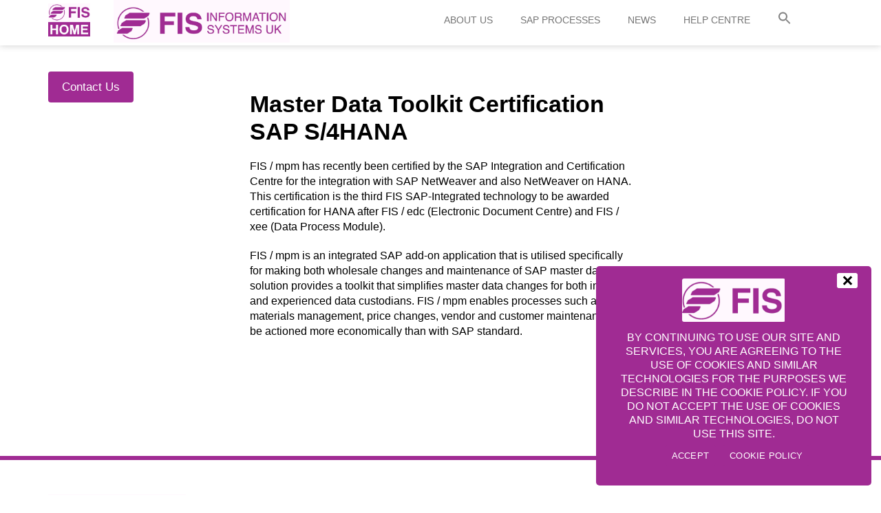

--- FILE ---
content_type: text/html; charset=UTF-8
request_url: https://fisuk.co.uk/fis-master-data-management-module-attains-sap-certification-hana-platform/
body_size: 15104
content:
<!DOCTYPE html>
<html lang="en-GB">
<head>
    <meta charset="UTF-8">
    <meta name="viewport" content="width=device-width,initial-scale=1.0">
    <link rel="profile" href="https://gmpg.org/xfn/11">
    <link rel="pingback" href="https://fisuk.co.uk/xmlrpc.php">

    <!-- Set favicon -->
    <link rel="shortcut icon" href="https://fisuk.co.uk/wp-content/uploads/2015/03/Logo_highres-300x197-1.png"/><link rel="apple-touch-icon" href="https://demo.themefuzz.com/cleanlab_wp/wp-content/uploads/2014/12/apple-touch-icon-57x57.png"><link rel="apple-touch-icon" sizes="114x114" href="https://demo.themefuzz.com/cleanlab_wp/wp-content/uploads/2014/12/apple-touch-icon-114x114.png"><link rel="apple-touch-icon" sizes="72x72" href="https://demo.themefuzz.com/cleanlab_wp/wp-content/uploads/2014/12/apple-touch-icon-72x72.png">
    <!-- <meta http-equiv="X-UA-Compatible" content="IE=edge,chrome=1"> -->
    <meta name='robots' content='index, follow, max-image-preview:large, max-snippet:-1, max-video-preview:-1' />

	<!-- This site is optimized with the Yoast SEO Premium plugin v26.7 (Yoast SEO v26.8) - https://yoast.com/product/yoast-seo-premium-wordpress/ -->
	<title>Master Data Toolkit Certification SAP S/4HANA - FIS Information Systems UK Limited</title>
	<link rel="canonical" href="https://fisuk.co.uk/fis-master-data-management-module-attains-sap-certification-hana-platform/" />
	<meta property="og:locale" content="en_GB" />
	<meta property="og:type" content="article" />
	<meta property="og:title" content="Master Data Toolkit Certification SAP S/4HANA" />
	<meta property="og:description" content="FIS / mpm has recently been certified by the SAP Integration and Certification Centre for the integration with SAP NetWeaver and also NetWeaver on HANA. This certification is the third FIS SAP-Integrated..." />
	<meta property="og:url" content="https://fisuk.co.uk/fis-master-data-management-module-attains-sap-certification-hana-platform/" />
	<meta property="og:site_name" content="FIS Information Systems UK Limited" />
	<meta property="article:published_time" content="2016-10-03T19:09:07+00:00" />
	<meta property="article:modified_time" content="2021-09-21T16:36:05+00:00" />
	<meta property="og:image" content="https://fisuk.co.uk/wp-content/uploads/2018/11/newS4HANA.png" />
	<meta property="og:image:width" content="293" />
	<meta property="og:image:height" content="269" />
	<meta property="og:image:type" content="image/png" />
	<meta name="author" content="iansampson" />
	<meta name="twitter:card" content="summary_large_image" />
	<meta name="twitter:label1" content="Written by" />
	<meta name="twitter:data1" content="iansampson" />
	<meta name="twitter:label2" content="Estimated reading time" />
	<meta name="twitter:data2" content="1 minute" />
	<script type="application/ld+json" class="yoast-schema-graph">{"@context":"https://schema.org","@graph":[{"@type":"Article","@id":"https://fisuk.co.uk/fis-master-data-management-module-attains-sap-certification-hana-platform/#article","isPartOf":{"@id":"https://fisuk.co.uk/fis-master-data-management-module-attains-sap-certification-hana-platform/"},"author":{"name":"iansampson","@id":"https://fisuk.co.uk/#/schema/person/0c0c07c1e0cceca1c2f92a9bd947500b"},"headline":"Master Data Toolkit Certification SAP S/4HANA","datePublished":"2016-10-03T19:09:07+00:00","dateModified":"2021-09-21T16:36:05+00:00","mainEntityOfPage":{"@id":"https://fisuk.co.uk/fis-master-data-management-module-attains-sap-certification-hana-platform/"},"wordCount":129,"publisher":{"@id":"https://fisuk.co.uk/#organization"},"image":{"@id":"https://fisuk.co.uk/fis-master-data-management-module-attains-sap-certification-hana-platform/#primaryimage"},"thumbnailUrl":"https://fisuk.co.uk/wp-content/uploads/2018/11/newS4HANA.png","articleSection":["News"],"inLanguage":"en-GB"},{"@type":"WebPage","@id":"https://fisuk.co.uk/fis-master-data-management-module-attains-sap-certification-hana-platform/","url":"https://fisuk.co.uk/fis-master-data-management-module-attains-sap-certification-hana-platform/","name":"Master Data Toolkit Certification SAP S/4HANA - FIS Information Systems UK Limited","isPartOf":{"@id":"https://fisuk.co.uk/#website"},"primaryImageOfPage":{"@id":"https://fisuk.co.uk/fis-master-data-management-module-attains-sap-certification-hana-platform/#primaryimage"},"image":{"@id":"https://fisuk.co.uk/fis-master-data-management-module-attains-sap-certification-hana-platform/#primaryimage"},"thumbnailUrl":"https://fisuk.co.uk/wp-content/uploads/2018/11/newS4HANA.png","datePublished":"2016-10-03T19:09:07+00:00","dateModified":"2021-09-21T16:36:05+00:00","breadcrumb":{"@id":"https://fisuk.co.uk/fis-master-data-management-module-attains-sap-certification-hana-platform/#breadcrumb"},"inLanguage":"en-GB","potentialAction":[{"@type":"ReadAction","target":["https://fisuk.co.uk/fis-master-data-management-module-attains-sap-certification-hana-platform/"]}]},{"@type":"ImageObject","inLanguage":"en-GB","@id":"https://fisuk.co.uk/fis-master-data-management-module-attains-sap-certification-hana-platform/#primaryimage","url":"https://fisuk.co.uk/wp-content/uploads/2018/11/newS4HANA.png","contentUrl":"https://fisuk.co.uk/wp-content/uploads/2018/11/newS4HANA.png","width":293,"height":269},{"@type":"BreadcrumbList","@id":"https://fisuk.co.uk/fis-master-data-management-module-attains-sap-certification-hana-platform/#breadcrumb","itemListElement":[{"@type":"ListItem","position":1,"name":"Home","item":"https://fisuk.co.uk/"},{"@type":"ListItem","position":2,"name":"Master Data Toolkit Certification SAP S/4HANA"}]},{"@type":"WebSite","@id":"https://fisuk.co.uk/#website","url":"https://fisuk.co.uk/","name":"FIS Information Systems UK Limited","description":"No one knows SAP like FIS","publisher":{"@id":"https://fisuk.co.uk/#organization"},"potentialAction":[{"@type":"SearchAction","target":{"@type":"EntryPoint","urlTemplate":"https://fisuk.co.uk/?s={search_term_string}"},"query-input":{"@type":"PropertyValueSpecification","valueRequired":true,"valueName":"search_term_string"}}],"inLanguage":"en-GB"},{"@type":"Organization","@id":"https://fisuk.co.uk/#organization","name":"FIS Information Systems UK Limited","url":"https://fisuk.co.uk/","logo":{"@type":"ImageObject","inLanguage":"en-GB","@id":"https://fisuk.co.uk/#/schema/logo/image/","url":"https://fisuk.co.uk/wp-content/uploads/2022/06/FIS-NEW-LOGO_1.png","contentUrl":"https://fisuk.co.uk/wp-content/uploads/2022/06/FIS-NEW-LOGO_1.png","width":680,"height":250,"caption":"FIS Information Systems UK Limited"},"image":{"@id":"https://fisuk.co.uk/#/schema/logo/image/"}},{"@type":"Person","@id":"https://fisuk.co.uk/#/schema/person/0c0c07c1e0cceca1c2f92a9bd947500b","name":"iansampson","image":{"@type":"ImageObject","inLanguage":"en-GB","@id":"https://fisuk.co.uk/#/schema/person/image/","url":"https://secure.gravatar.com/avatar/1d307519a96a224e1b2d0631ff4888c5f720c9f511e43e77f17ad0728827e4b7?s=96&d=mm&r=g","contentUrl":"https://secure.gravatar.com/avatar/1d307519a96a224e1b2d0631ff4888c5f720c9f511e43e77f17ad0728827e4b7?s=96&d=mm&r=g","caption":"iansampson"},"url":"https://fisuk.co.uk/author/iansampson/"}]}</script>
	<!-- / Yoast SEO Premium plugin. -->


<link rel='dns-prefetch' href='//fonts.googleapis.com' />
<link rel="alternate" title="oEmbed (JSON)" type="application/json+oembed" href="https://fisuk.co.uk/wp-json/oembed/1.0/embed?url=https%3A%2F%2Ffisuk.co.uk%2Ffis-master-data-management-module-attains-sap-certification-hana-platform%2F" />
<link rel="alternate" title="oEmbed (XML)" type="text/xml+oembed" href="https://fisuk.co.uk/wp-json/oembed/1.0/embed?url=https%3A%2F%2Ffisuk.co.uk%2Ffis-master-data-management-module-attains-sap-certification-hana-platform%2F&#038;format=xml" />
<style id='wp-img-auto-sizes-contain-inline-css' type='text/css'>
img:is([sizes=auto i],[sizes^="auto," i]){contain-intrinsic-size:3000px 1500px}
/*# sourceURL=wp-img-auto-sizes-contain-inline-css */
</style>
<link rel='stylesheet' id='zn_all_g_fonts-css' href='//fonts.googleapis.com/css?family=Roboto%3Aregular%2C300%2C500%2C700%2C900&#038;subset=latin&#038;ver=6.9' type='text/css' media='all' />
<style id='wp-block-library-inline-css' type='text/css'>
:root{--wp-block-synced-color:#7a00df;--wp-block-synced-color--rgb:122,0,223;--wp-bound-block-color:var(--wp-block-synced-color);--wp-editor-canvas-background:#ddd;--wp-admin-theme-color:#007cba;--wp-admin-theme-color--rgb:0,124,186;--wp-admin-theme-color-darker-10:#006ba1;--wp-admin-theme-color-darker-10--rgb:0,107,160.5;--wp-admin-theme-color-darker-20:#005a87;--wp-admin-theme-color-darker-20--rgb:0,90,135;--wp-admin-border-width-focus:2px}@media (min-resolution:192dpi){:root{--wp-admin-border-width-focus:1.5px}}.wp-element-button{cursor:pointer}:root .has-very-light-gray-background-color{background-color:#eee}:root .has-very-dark-gray-background-color{background-color:#313131}:root .has-very-light-gray-color{color:#eee}:root .has-very-dark-gray-color{color:#313131}:root .has-vivid-green-cyan-to-vivid-cyan-blue-gradient-background{background:linear-gradient(135deg,#00d084,#0693e3)}:root .has-purple-crush-gradient-background{background:linear-gradient(135deg,#34e2e4,#4721fb 50%,#ab1dfe)}:root .has-hazy-dawn-gradient-background{background:linear-gradient(135deg,#faaca8,#dad0ec)}:root .has-subdued-olive-gradient-background{background:linear-gradient(135deg,#fafae1,#67a671)}:root .has-atomic-cream-gradient-background{background:linear-gradient(135deg,#fdd79a,#004a59)}:root .has-nightshade-gradient-background{background:linear-gradient(135deg,#330968,#31cdcf)}:root .has-midnight-gradient-background{background:linear-gradient(135deg,#020381,#2874fc)}:root{--wp--preset--font-size--normal:16px;--wp--preset--font-size--huge:42px}.has-regular-font-size{font-size:1em}.has-larger-font-size{font-size:2.625em}.has-normal-font-size{font-size:var(--wp--preset--font-size--normal)}.has-huge-font-size{font-size:var(--wp--preset--font-size--huge)}.has-text-align-center{text-align:center}.has-text-align-left{text-align:left}.has-text-align-right{text-align:right}.has-fit-text{white-space:nowrap!important}#end-resizable-editor-section{display:none}.aligncenter{clear:both}.items-justified-left{justify-content:flex-start}.items-justified-center{justify-content:center}.items-justified-right{justify-content:flex-end}.items-justified-space-between{justify-content:space-between}.screen-reader-text{border:0;clip-path:inset(50%);height:1px;margin:-1px;overflow:hidden;padding:0;position:absolute;width:1px;word-wrap:normal!important}.screen-reader-text:focus{background-color:#ddd;clip-path:none;color:#444;display:block;font-size:1em;height:auto;left:5px;line-height:normal;padding:15px 23px 14px;text-decoration:none;top:5px;width:auto;z-index:100000}html :where(.has-border-color){border-style:solid}html :where([style*=border-top-color]){border-top-style:solid}html :where([style*=border-right-color]){border-right-style:solid}html :where([style*=border-bottom-color]){border-bottom-style:solid}html :where([style*=border-left-color]){border-left-style:solid}html :where([style*=border-width]){border-style:solid}html :where([style*=border-top-width]){border-top-style:solid}html :where([style*=border-right-width]){border-right-style:solid}html :where([style*=border-bottom-width]){border-bottom-style:solid}html :where([style*=border-left-width]){border-left-style:solid}html :where(img[class*=wp-image-]){height:auto;max-width:100%}:where(figure){margin:0 0 1em}html :where(.is-position-sticky){--wp-admin--admin-bar--position-offset:var(--wp-admin--admin-bar--height,0px)}@media screen and (max-width:600px){html :where(.is-position-sticky){--wp-admin--admin-bar--position-offset:0px}}

/*# sourceURL=wp-block-library-inline-css */
</style><style id='wp-block-heading-inline-css' type='text/css'>
h1:where(.wp-block-heading).has-background,h2:where(.wp-block-heading).has-background,h3:where(.wp-block-heading).has-background,h4:where(.wp-block-heading).has-background,h5:where(.wp-block-heading).has-background,h6:where(.wp-block-heading).has-background{padding:1.25em 2.375em}h1.has-text-align-left[style*=writing-mode]:where([style*=vertical-lr]),h1.has-text-align-right[style*=writing-mode]:where([style*=vertical-rl]),h2.has-text-align-left[style*=writing-mode]:where([style*=vertical-lr]),h2.has-text-align-right[style*=writing-mode]:where([style*=vertical-rl]),h3.has-text-align-left[style*=writing-mode]:where([style*=vertical-lr]),h3.has-text-align-right[style*=writing-mode]:where([style*=vertical-rl]),h4.has-text-align-left[style*=writing-mode]:where([style*=vertical-lr]),h4.has-text-align-right[style*=writing-mode]:where([style*=vertical-rl]),h5.has-text-align-left[style*=writing-mode]:where([style*=vertical-lr]),h5.has-text-align-right[style*=writing-mode]:where([style*=vertical-rl]),h6.has-text-align-left[style*=writing-mode]:where([style*=vertical-lr]),h6.has-text-align-right[style*=writing-mode]:where([style*=vertical-rl]){rotate:180deg}
/*# sourceURL=https://fisuk.co.uk/wp-includes/blocks/heading/style.min.css */
</style>
<style id='wp-block-image-inline-css' type='text/css'>
.wp-block-image>a,.wp-block-image>figure>a{display:inline-block}.wp-block-image img{box-sizing:border-box;height:auto;max-width:100%;vertical-align:bottom}@media not (prefers-reduced-motion){.wp-block-image img.hide{visibility:hidden}.wp-block-image img.show{animation:show-content-image .4s}}.wp-block-image[style*=border-radius] img,.wp-block-image[style*=border-radius]>a{border-radius:inherit}.wp-block-image.has-custom-border img{box-sizing:border-box}.wp-block-image.aligncenter{text-align:center}.wp-block-image.alignfull>a,.wp-block-image.alignwide>a{width:100%}.wp-block-image.alignfull img,.wp-block-image.alignwide img{height:auto;width:100%}.wp-block-image .aligncenter,.wp-block-image .alignleft,.wp-block-image .alignright,.wp-block-image.aligncenter,.wp-block-image.alignleft,.wp-block-image.alignright{display:table}.wp-block-image .aligncenter>figcaption,.wp-block-image .alignleft>figcaption,.wp-block-image .alignright>figcaption,.wp-block-image.aligncenter>figcaption,.wp-block-image.alignleft>figcaption,.wp-block-image.alignright>figcaption{caption-side:bottom;display:table-caption}.wp-block-image .alignleft{float:left;margin:.5em 1em .5em 0}.wp-block-image .alignright{float:right;margin:.5em 0 .5em 1em}.wp-block-image .aligncenter{margin-left:auto;margin-right:auto}.wp-block-image :where(figcaption){margin-bottom:1em;margin-top:.5em}.wp-block-image.is-style-circle-mask img{border-radius:9999px}@supports ((-webkit-mask-image:none) or (mask-image:none)) or (-webkit-mask-image:none){.wp-block-image.is-style-circle-mask img{border-radius:0;-webkit-mask-image:url('data:image/svg+xml;utf8,<svg viewBox="0 0 100 100" xmlns="http://www.w3.org/2000/svg"><circle cx="50" cy="50" r="50"/></svg>');mask-image:url('data:image/svg+xml;utf8,<svg viewBox="0 0 100 100" xmlns="http://www.w3.org/2000/svg"><circle cx="50" cy="50" r="50"/></svg>');mask-mode:alpha;-webkit-mask-position:center;mask-position:center;-webkit-mask-repeat:no-repeat;mask-repeat:no-repeat;-webkit-mask-size:contain;mask-size:contain}}:root :where(.wp-block-image.is-style-rounded img,.wp-block-image .is-style-rounded img){border-radius:9999px}.wp-block-image figure{margin:0}.wp-lightbox-container{display:flex;flex-direction:column;position:relative}.wp-lightbox-container img{cursor:zoom-in}.wp-lightbox-container img:hover+button{opacity:1}.wp-lightbox-container button{align-items:center;backdrop-filter:blur(16px) saturate(180%);background-color:#5a5a5a40;border:none;border-radius:4px;cursor:zoom-in;display:flex;height:20px;justify-content:center;opacity:0;padding:0;position:absolute;right:16px;text-align:center;top:16px;width:20px;z-index:100}@media not (prefers-reduced-motion){.wp-lightbox-container button{transition:opacity .2s ease}}.wp-lightbox-container button:focus-visible{outline:3px auto #5a5a5a40;outline:3px auto -webkit-focus-ring-color;outline-offset:3px}.wp-lightbox-container button:hover{cursor:pointer;opacity:1}.wp-lightbox-container button:focus{opacity:1}.wp-lightbox-container button:focus,.wp-lightbox-container button:hover,.wp-lightbox-container button:not(:hover):not(:active):not(.has-background){background-color:#5a5a5a40;border:none}.wp-lightbox-overlay{box-sizing:border-box;cursor:zoom-out;height:100vh;left:0;overflow:hidden;position:fixed;top:0;visibility:hidden;width:100%;z-index:100000}.wp-lightbox-overlay .close-button{align-items:center;cursor:pointer;display:flex;justify-content:center;min-height:40px;min-width:40px;padding:0;position:absolute;right:calc(env(safe-area-inset-right) + 16px);top:calc(env(safe-area-inset-top) + 16px);z-index:5000000}.wp-lightbox-overlay .close-button:focus,.wp-lightbox-overlay .close-button:hover,.wp-lightbox-overlay .close-button:not(:hover):not(:active):not(.has-background){background:none;border:none}.wp-lightbox-overlay .lightbox-image-container{height:var(--wp--lightbox-container-height);left:50%;overflow:hidden;position:absolute;top:50%;transform:translate(-50%,-50%);transform-origin:top left;width:var(--wp--lightbox-container-width);z-index:9999999999}.wp-lightbox-overlay .wp-block-image{align-items:center;box-sizing:border-box;display:flex;height:100%;justify-content:center;margin:0;position:relative;transform-origin:0 0;width:100%;z-index:3000000}.wp-lightbox-overlay .wp-block-image img{height:var(--wp--lightbox-image-height);min-height:var(--wp--lightbox-image-height);min-width:var(--wp--lightbox-image-width);width:var(--wp--lightbox-image-width)}.wp-lightbox-overlay .wp-block-image figcaption{display:none}.wp-lightbox-overlay button{background:none;border:none}.wp-lightbox-overlay .scrim{background-color:#fff;height:100%;opacity:.9;position:absolute;width:100%;z-index:2000000}.wp-lightbox-overlay.active{visibility:visible}@media not (prefers-reduced-motion){.wp-lightbox-overlay.active{animation:turn-on-visibility .25s both}.wp-lightbox-overlay.active img{animation:turn-on-visibility .35s both}.wp-lightbox-overlay.show-closing-animation:not(.active){animation:turn-off-visibility .35s both}.wp-lightbox-overlay.show-closing-animation:not(.active) img{animation:turn-off-visibility .25s both}.wp-lightbox-overlay.zoom.active{animation:none;opacity:1;visibility:visible}.wp-lightbox-overlay.zoom.active .lightbox-image-container{animation:lightbox-zoom-in .4s}.wp-lightbox-overlay.zoom.active .lightbox-image-container img{animation:none}.wp-lightbox-overlay.zoom.active .scrim{animation:turn-on-visibility .4s forwards}.wp-lightbox-overlay.zoom.show-closing-animation:not(.active){animation:none}.wp-lightbox-overlay.zoom.show-closing-animation:not(.active) .lightbox-image-container{animation:lightbox-zoom-out .4s}.wp-lightbox-overlay.zoom.show-closing-animation:not(.active) .lightbox-image-container img{animation:none}.wp-lightbox-overlay.zoom.show-closing-animation:not(.active) .scrim{animation:turn-off-visibility .4s forwards}}@keyframes show-content-image{0%{visibility:hidden}99%{visibility:hidden}to{visibility:visible}}@keyframes turn-on-visibility{0%{opacity:0}to{opacity:1}}@keyframes turn-off-visibility{0%{opacity:1;visibility:visible}99%{opacity:0;visibility:visible}to{opacity:0;visibility:hidden}}@keyframes lightbox-zoom-in{0%{transform:translate(calc((-100vw + var(--wp--lightbox-scrollbar-width))/2 + var(--wp--lightbox-initial-left-position)),calc(-50vh + var(--wp--lightbox-initial-top-position))) scale(var(--wp--lightbox-scale))}to{transform:translate(-50%,-50%) scale(1)}}@keyframes lightbox-zoom-out{0%{transform:translate(-50%,-50%) scale(1);visibility:visible}99%{visibility:visible}to{transform:translate(calc((-100vw + var(--wp--lightbox-scrollbar-width))/2 + var(--wp--lightbox-initial-left-position)),calc(-50vh + var(--wp--lightbox-initial-top-position))) scale(var(--wp--lightbox-scale));visibility:hidden}}
/*# sourceURL=https://fisuk.co.uk/wp-includes/blocks/image/style.min.css */
</style>
<style id='wp-block-latest-posts-inline-css' type='text/css'>
.wp-block-latest-posts{box-sizing:border-box}.wp-block-latest-posts.alignleft{margin-right:2em}.wp-block-latest-posts.alignright{margin-left:2em}.wp-block-latest-posts.wp-block-latest-posts__list{list-style:none}.wp-block-latest-posts.wp-block-latest-posts__list li{clear:both;overflow-wrap:break-word}.wp-block-latest-posts.is-grid{display:flex;flex-wrap:wrap}.wp-block-latest-posts.is-grid li{margin:0 1.25em 1.25em 0;width:100%}@media (min-width:600px){.wp-block-latest-posts.columns-2 li{width:calc(50% - .625em)}.wp-block-latest-posts.columns-2 li:nth-child(2n){margin-right:0}.wp-block-latest-posts.columns-3 li{width:calc(33.33333% - .83333em)}.wp-block-latest-posts.columns-3 li:nth-child(3n){margin-right:0}.wp-block-latest-posts.columns-4 li{width:calc(25% - .9375em)}.wp-block-latest-posts.columns-4 li:nth-child(4n){margin-right:0}.wp-block-latest-posts.columns-5 li{width:calc(20% - 1em)}.wp-block-latest-posts.columns-5 li:nth-child(5n){margin-right:0}.wp-block-latest-posts.columns-6 li{width:calc(16.66667% - 1.04167em)}.wp-block-latest-posts.columns-6 li:nth-child(6n){margin-right:0}}:root :where(.wp-block-latest-posts.is-grid){padding:0}:root :where(.wp-block-latest-posts.wp-block-latest-posts__list){padding-left:0}.wp-block-latest-posts__post-author,.wp-block-latest-posts__post-date{display:block;font-size:.8125em}.wp-block-latest-posts__post-excerpt,.wp-block-latest-posts__post-full-content{margin-bottom:1em;margin-top:.5em}.wp-block-latest-posts__featured-image a{display:inline-block}.wp-block-latest-posts__featured-image img{height:auto;max-width:100%;width:auto}.wp-block-latest-posts__featured-image.alignleft{float:left;margin-right:1em}.wp-block-latest-posts__featured-image.alignright{float:right;margin-left:1em}.wp-block-latest-posts__featured-image.aligncenter{margin-bottom:1em;text-align:center}
/*# sourceURL=https://fisuk.co.uk/wp-includes/blocks/latest-posts/style.min.css */
</style>
<style id='wp-block-paragraph-inline-css' type='text/css'>
.is-small-text{font-size:.875em}.is-regular-text{font-size:1em}.is-large-text{font-size:2.25em}.is-larger-text{font-size:3em}.has-drop-cap:not(:focus):first-letter{float:left;font-size:8.4em;font-style:normal;font-weight:100;line-height:.68;margin:.05em .1em 0 0;text-transform:uppercase}body.rtl .has-drop-cap:not(:focus):first-letter{float:none;margin-left:.1em}p.has-drop-cap.has-background{overflow:hidden}:root :where(p.has-background){padding:1.25em 2.375em}:where(p.has-text-color:not(.has-link-color)) a{color:inherit}p.has-text-align-left[style*="writing-mode:vertical-lr"],p.has-text-align-right[style*="writing-mode:vertical-rl"]{rotate:180deg}
/*# sourceURL=https://fisuk.co.uk/wp-includes/blocks/paragraph/style.min.css */
</style>
<style id='global-styles-inline-css' type='text/css'>
:root{--wp--preset--aspect-ratio--square: 1;--wp--preset--aspect-ratio--4-3: 4/3;--wp--preset--aspect-ratio--3-4: 3/4;--wp--preset--aspect-ratio--3-2: 3/2;--wp--preset--aspect-ratio--2-3: 2/3;--wp--preset--aspect-ratio--16-9: 16/9;--wp--preset--aspect-ratio--9-16: 9/16;--wp--preset--color--black: #000000;--wp--preset--color--cyan-bluish-gray: #abb8c3;--wp--preset--color--white: #ffffff;--wp--preset--color--pale-pink: #f78da7;--wp--preset--color--vivid-red: #cf2e2e;--wp--preset--color--luminous-vivid-orange: #ff6900;--wp--preset--color--luminous-vivid-amber: #fcb900;--wp--preset--color--light-green-cyan: #7bdcb5;--wp--preset--color--vivid-green-cyan: #00d084;--wp--preset--color--pale-cyan-blue: #8ed1fc;--wp--preset--color--vivid-cyan-blue: #0693e3;--wp--preset--color--vivid-purple: #9b51e0;--wp--preset--gradient--vivid-cyan-blue-to-vivid-purple: linear-gradient(135deg,rgb(6,147,227) 0%,rgb(155,81,224) 100%);--wp--preset--gradient--light-green-cyan-to-vivid-green-cyan: linear-gradient(135deg,rgb(122,220,180) 0%,rgb(0,208,130) 100%);--wp--preset--gradient--luminous-vivid-amber-to-luminous-vivid-orange: linear-gradient(135deg,rgb(252,185,0) 0%,rgb(255,105,0) 100%);--wp--preset--gradient--luminous-vivid-orange-to-vivid-red: linear-gradient(135deg,rgb(255,105,0) 0%,rgb(207,46,46) 100%);--wp--preset--gradient--very-light-gray-to-cyan-bluish-gray: linear-gradient(135deg,rgb(238,238,238) 0%,rgb(169,184,195) 100%);--wp--preset--gradient--cool-to-warm-spectrum: linear-gradient(135deg,rgb(74,234,220) 0%,rgb(151,120,209) 20%,rgb(207,42,186) 40%,rgb(238,44,130) 60%,rgb(251,105,98) 80%,rgb(254,248,76) 100%);--wp--preset--gradient--blush-light-purple: linear-gradient(135deg,rgb(255,206,236) 0%,rgb(152,150,240) 100%);--wp--preset--gradient--blush-bordeaux: linear-gradient(135deg,rgb(254,205,165) 0%,rgb(254,45,45) 50%,rgb(107,0,62) 100%);--wp--preset--gradient--luminous-dusk: linear-gradient(135deg,rgb(255,203,112) 0%,rgb(199,81,192) 50%,rgb(65,88,208) 100%);--wp--preset--gradient--pale-ocean: linear-gradient(135deg,rgb(255,245,203) 0%,rgb(182,227,212) 50%,rgb(51,167,181) 100%);--wp--preset--gradient--electric-grass: linear-gradient(135deg,rgb(202,248,128) 0%,rgb(113,206,126) 100%);--wp--preset--gradient--midnight: linear-gradient(135deg,rgb(2,3,129) 0%,rgb(40,116,252) 100%);--wp--preset--font-size--small: 13px;--wp--preset--font-size--medium: 20px;--wp--preset--font-size--large: 36px;--wp--preset--font-size--x-large: 42px;--wp--preset--spacing--20: 0.44rem;--wp--preset--spacing--30: 0.67rem;--wp--preset--spacing--40: 1rem;--wp--preset--spacing--50: 1.5rem;--wp--preset--spacing--60: 2.25rem;--wp--preset--spacing--70: 3.38rem;--wp--preset--spacing--80: 5.06rem;--wp--preset--shadow--natural: 6px 6px 9px rgba(0, 0, 0, 0.2);--wp--preset--shadow--deep: 12px 12px 50px rgba(0, 0, 0, 0.4);--wp--preset--shadow--sharp: 6px 6px 0px rgba(0, 0, 0, 0.2);--wp--preset--shadow--outlined: 6px 6px 0px -3px rgb(255, 255, 255), 6px 6px rgb(0, 0, 0);--wp--preset--shadow--crisp: 6px 6px 0px rgb(0, 0, 0);}:where(.is-layout-flex){gap: 0.5em;}:where(.is-layout-grid){gap: 0.5em;}body .is-layout-flex{display: flex;}.is-layout-flex{flex-wrap: wrap;align-items: center;}.is-layout-flex > :is(*, div){margin: 0;}body .is-layout-grid{display: grid;}.is-layout-grid > :is(*, div){margin: 0;}:where(.wp-block-columns.is-layout-flex){gap: 2em;}:where(.wp-block-columns.is-layout-grid){gap: 2em;}:where(.wp-block-post-template.is-layout-flex){gap: 1.25em;}:where(.wp-block-post-template.is-layout-grid){gap: 1.25em;}.has-black-color{color: var(--wp--preset--color--black) !important;}.has-cyan-bluish-gray-color{color: var(--wp--preset--color--cyan-bluish-gray) !important;}.has-white-color{color: var(--wp--preset--color--white) !important;}.has-pale-pink-color{color: var(--wp--preset--color--pale-pink) !important;}.has-vivid-red-color{color: var(--wp--preset--color--vivid-red) !important;}.has-luminous-vivid-orange-color{color: var(--wp--preset--color--luminous-vivid-orange) !important;}.has-luminous-vivid-amber-color{color: var(--wp--preset--color--luminous-vivid-amber) !important;}.has-light-green-cyan-color{color: var(--wp--preset--color--light-green-cyan) !important;}.has-vivid-green-cyan-color{color: var(--wp--preset--color--vivid-green-cyan) !important;}.has-pale-cyan-blue-color{color: var(--wp--preset--color--pale-cyan-blue) !important;}.has-vivid-cyan-blue-color{color: var(--wp--preset--color--vivid-cyan-blue) !important;}.has-vivid-purple-color{color: var(--wp--preset--color--vivid-purple) !important;}.has-black-background-color{background-color: var(--wp--preset--color--black) !important;}.has-cyan-bluish-gray-background-color{background-color: var(--wp--preset--color--cyan-bluish-gray) !important;}.has-white-background-color{background-color: var(--wp--preset--color--white) !important;}.has-pale-pink-background-color{background-color: var(--wp--preset--color--pale-pink) !important;}.has-vivid-red-background-color{background-color: var(--wp--preset--color--vivid-red) !important;}.has-luminous-vivid-orange-background-color{background-color: var(--wp--preset--color--luminous-vivid-orange) !important;}.has-luminous-vivid-amber-background-color{background-color: var(--wp--preset--color--luminous-vivid-amber) !important;}.has-light-green-cyan-background-color{background-color: var(--wp--preset--color--light-green-cyan) !important;}.has-vivid-green-cyan-background-color{background-color: var(--wp--preset--color--vivid-green-cyan) !important;}.has-pale-cyan-blue-background-color{background-color: var(--wp--preset--color--pale-cyan-blue) !important;}.has-vivid-cyan-blue-background-color{background-color: var(--wp--preset--color--vivid-cyan-blue) !important;}.has-vivid-purple-background-color{background-color: var(--wp--preset--color--vivid-purple) !important;}.has-black-border-color{border-color: var(--wp--preset--color--black) !important;}.has-cyan-bluish-gray-border-color{border-color: var(--wp--preset--color--cyan-bluish-gray) !important;}.has-white-border-color{border-color: var(--wp--preset--color--white) !important;}.has-pale-pink-border-color{border-color: var(--wp--preset--color--pale-pink) !important;}.has-vivid-red-border-color{border-color: var(--wp--preset--color--vivid-red) !important;}.has-luminous-vivid-orange-border-color{border-color: var(--wp--preset--color--luminous-vivid-orange) !important;}.has-luminous-vivid-amber-border-color{border-color: var(--wp--preset--color--luminous-vivid-amber) !important;}.has-light-green-cyan-border-color{border-color: var(--wp--preset--color--light-green-cyan) !important;}.has-vivid-green-cyan-border-color{border-color: var(--wp--preset--color--vivid-green-cyan) !important;}.has-pale-cyan-blue-border-color{border-color: var(--wp--preset--color--pale-cyan-blue) !important;}.has-vivid-cyan-blue-border-color{border-color: var(--wp--preset--color--vivid-cyan-blue) !important;}.has-vivid-purple-border-color{border-color: var(--wp--preset--color--vivid-purple) !important;}.has-vivid-cyan-blue-to-vivid-purple-gradient-background{background: var(--wp--preset--gradient--vivid-cyan-blue-to-vivid-purple) !important;}.has-light-green-cyan-to-vivid-green-cyan-gradient-background{background: var(--wp--preset--gradient--light-green-cyan-to-vivid-green-cyan) !important;}.has-luminous-vivid-amber-to-luminous-vivid-orange-gradient-background{background: var(--wp--preset--gradient--luminous-vivid-amber-to-luminous-vivid-orange) !important;}.has-luminous-vivid-orange-to-vivid-red-gradient-background{background: var(--wp--preset--gradient--luminous-vivid-orange-to-vivid-red) !important;}.has-very-light-gray-to-cyan-bluish-gray-gradient-background{background: var(--wp--preset--gradient--very-light-gray-to-cyan-bluish-gray) !important;}.has-cool-to-warm-spectrum-gradient-background{background: var(--wp--preset--gradient--cool-to-warm-spectrum) !important;}.has-blush-light-purple-gradient-background{background: var(--wp--preset--gradient--blush-light-purple) !important;}.has-blush-bordeaux-gradient-background{background: var(--wp--preset--gradient--blush-bordeaux) !important;}.has-luminous-dusk-gradient-background{background: var(--wp--preset--gradient--luminous-dusk) !important;}.has-pale-ocean-gradient-background{background: var(--wp--preset--gradient--pale-ocean) !important;}.has-electric-grass-gradient-background{background: var(--wp--preset--gradient--electric-grass) !important;}.has-midnight-gradient-background{background: var(--wp--preset--gradient--midnight) !important;}.has-small-font-size{font-size: var(--wp--preset--font-size--small) !important;}.has-medium-font-size{font-size: var(--wp--preset--font-size--medium) !important;}.has-large-font-size{font-size: var(--wp--preset--font-size--large) !important;}.has-x-large-font-size{font-size: var(--wp--preset--font-size--x-large) !important;}
/*# sourceURL=global-styles-inline-css */
</style>

<style id='classic-theme-styles-inline-css' type='text/css'>
/*! This file is auto-generated */
.wp-block-button__link{color:#fff;background-color:#32373c;border-radius:9999px;box-shadow:none;text-decoration:none;padding:calc(.667em + 2px) calc(1.333em + 2px);font-size:1.125em}.wp-block-file__button{background:#32373c;color:#fff;text-decoration:none}
/*# sourceURL=/wp-includes/css/classic-themes.min.css */
</style>
<link rel='stylesheet' id='cookie-notice-front-css' href='https://fisuk.co.uk/wp-content/plugins/cookie-notice/css/front.min.css?ver=2.5.7' type='text/css' media='all' />
<link rel='stylesheet' id='popupally-style-css' href='https://fisuk.co.uk/wp-content/popupally-scripts/1-popupally-style.css?ver=2.1.6.17' type='text/css' media='all' />
<link rel='stylesheet' id='ivory-search-styles-css' href='https://fisuk.co.uk/wp-content/plugins/add-search-to-menu/public/css/ivory-search.min.css?ver=5.5.11' type='text/css' media='all' />
<link rel='stylesheet' id='dynamic_css-css' href='https://fisuk.co.uk/wp-content/uploads/zn_dynamic.css?ver=1.1.0' type='text/css' media='all' />
<link rel='stylesheet' id='bootstrap-css' href='https://fisuk.co.uk/wp-content/themes/cleanlab/css/bootstrap.min.css?ver=1.1.0' type='text/css' media='all' />
<link rel='stylesheet' id='plugins_style-css' href='https://fisuk.co.uk/wp-content/themes/cleanlab/css/plugins.css?ver=1.1.0' type='text/css' media='all' />
<link rel='stylesheet' id='nivo_theme-css' href='https://fisuk.co.uk/wp-content/themes/cleanlab/images/nivo/default.css?ver=1.1.0' type='text/css' media='all' />
<link rel='stylesheet' id='theme_style-css' href='https://fisuk.co.uk/wp-content/themes/cleanlab/css/theme-style.css?ver=1.1.0' type='text/css' media='all' />
<link rel='stylesheet' id='icons-styles-css' href='https://fisuk.co.uk/wp-content/themes/cleanlab/css/icons-styles.css?ver=1.1.0' type='text/css' media='all' />
<link rel='stylesheet' id='zn_pb_css-css' href='https://fisuk.co.uk/wp-content/uploads/zn_pb_css.css?ver=6.9' type='text/css' media='all' />
<link rel='stylesheet' id='responsive-devices-css' href='https://fisuk.co.uk/wp-content/themes/cleanlab/css/responsive-devices.css?ver=1.1.0' type='text/css' media='all' />
<link rel='stylesheet' id='custom_theme_css-css' href='https://fisuk.co.uk/wp-content/themes/cleanlab-child/style.css?ver=1.1.0' type='text/css' media='all' />
<link rel='stylesheet' id='vcv:assets:front:style-css' href='https://fisuk.co.uk/wp-content/plugins/visualcomposer/public/dist/front.bundle.css?ver=45.15.0' type='text/css' media='all' />
<link rel='stylesheet' id='vcv:assets:source:styles:assetslibrarystickyelementdiststickyelementbundlecss-css' href='https://fisuk.co.uk/wp-content/plugins/visualcomposer/public/sources/assetsLibrary/stickyElement/dist/stickyElement.bundle.css?ver=45.15.0-1562' type='text/css' media='all' />
<style id='vcv:assets:front:style:1562-inline-css' type='text/css'>
.vce-col{-ms-flex:0 0 100%;flex:0 0 100%;max-width:100%;box-sizing:border-box;display:-ms-flexbox;display:flex;min-width:1em;position:relative}.vce-col--auto{-ms-flex:1;flex:1;-ms-flex-preferred-size:auto;flex-basis:auto}.vce-col-content,.vce-col-inner{position:relative;overflow-wrap:break-word;transition:box-shadow .2s}.vce-col-inner{width:100%}.vce-col-direction--rtl{direction:rtl}.vce-element--has-background>.vce-col-inner>.vce-col-content{padding-top:30px;padding-left:30px;padding-right:30px}.vce-col.vce-col--all-hide{display:none}@media (min-width:0),print{.vce-col--xs-auto{-ms-flex:1 1 0;flex:1 1 0;width:auto}.vce-col--xs-1{-ms-flex:0 0 100%;flex:0 0 100%;max-width:100%}.vce-col.vce-col--xs-visible{display:-ms-flexbox;display:flex}.vce-col.vce-col--xs-hide{display:none}}.vce-row-container>.vce-row>.vce-row-content>.vce-col>.vce-col-inner{padding:0}@media (min-width:544px),print{.vce-col--sm-auto{-ms-flex:1 1 0;flex:1 1 0;width:auto}.vce-col--sm-1{-ms-flex:0 0 100%;flex:0 0 100%;max-width:100%}.vce-col.vce-col--sm-visible{display:-ms-flexbox;display:flex}.vce-col.vce-col--sm-hide{display:none}}@media (min-width:768px),print{.vce-col--md-auto{-ms-flex:1 1 0;flex:1 1 0;width:auto}.vce-col--md-1{-ms-flex:0 0 100%;flex:0 0 100%;max-width:100%}.vce-col.vce-col--md-visible{display:-ms-flexbox;display:flex}.vce-col.vce-col--md-hide{display:none}}@media screen and (min-width:992px),print{.vce-col--lg-auto{-ms-flex:1 1 0;flex:1 1 0;width:1px}.vce-col--lg-1{-ms-flex:0 0 100%;flex:0 0 100%;max-width:100%}.vce-col.vce-col--lg-visible{display:-ms-flexbox;display:flex}.vce-col.vce-col--lg-hide{display:none}}@media (min-width:1200px),print{.vce-col--xl-auto{-ms-flex:1 1 0;flex:1 1 0;width:auto}.vce-col--xl-1{-ms-flex:0 0 100%;flex:0 0 100%;max-width:100%}.vce-col.vce-col--xl-visible{display:-ms-flexbox;display:flex}.vce-col.vce-col--xl-hide{display:none}}@media (min-width:0) and (max-width:543px){.vce-element--xs--has-background>.vce-col-inner>.vce-col-content{padding-top:30px;padding-left:30px;padding-right:30px}}@media (min-width:544px) and (max-width:767px){.vce-element--sm--has-background>.vce-col-inner>.vce-col-content{padding-top:30px;padding-left:30px;padding-right:30px}}@media (min-width:768px) and (max-width:991px){.vce-element--md--has-background>.vce-col-inner>.vce-col-content{padding-top:30px;padding-left:30px;padding-right:30px}}@media (min-width:992px) and (max-width:1199px){.vce-element--lg--has-background>.vce-col-inner>.vce-col-content{padding-top:30px;padding-left:30px;padding-right:30px}}@media (min-width:1200px){.vce-element--xl--has-background>.vce-col-inner>.vce-col-content{padding-top:30px;padding-left:30px;padding-right:30px}}.vce{margin-bottom:30px}.vce-row-container{width:100%}.vce-row{position:relative;display:-ms-flexbox;display:flex;-ms-flex-direction:column;flex-direction:column;margin-left:0;margin-right:0;transition:box-shadow .2s}.vce-row-content>.vce-col:last-child{margin-right:0}.vce-row-full-height{min-height:100vh}.vce-row-content{-ms-flex:1 1 auto;flex:1 1 auto;display:-ms-flexbox;display:flex;-ms-flex-direction:row;flex-direction:row;-ms-flex-wrap:wrap;flex-wrap:wrap;-ms-flex-pack:start;justify-content:flex-start;-ms-flex-line-pack:start;align-content:flex-start;-ms-flex-align:start;align-items:flex-start;min-height:1em;position:relative}.vce-row-wrap--reverse>.vce-row-content{-ms-flex-wrap:wrap-reverse;flex-wrap:wrap-reverse;-ms-flex-line-pack:end;align-content:flex-end;-ms-flex-align:end;align-items:flex-end}.vce-row-columns--top>.vce-row-content{-ms-flex-line-pack:start;align-content:flex-start}.vce-row-columns--top.vce-row-wrap--reverse>.vce-row-content{-ms-flex-line-pack:end;align-content:flex-end}.vce-row-columns--middle>.vce-row-content{-ms-flex-line-pack:center;align-content:center}.vce-row-columns--bottom>.vce-row-content{-ms-flex-line-pack:end;align-content:flex-end}.vce-row-columns--bottom.vce-row-wrap--reverse>.vce-row-content{-ms-flex-line-pack:start;align-content:flex-start}.vce-row-columns--bottom>.vce-row-content:after,.vce-row-columns--middle>.vce-row-content:after,.vce-row-columns--top>.vce-row-content:after{content:"";width:100%;height:0;overflow:hidden;visibility:hidden;display:block}.vce-row-content--middle>.vce-row-content>.vce-col>.vce-col-inner{display:-ms-flexbox;display:flex;-ms-flex-pack:center;justify-content:center;-ms-flex-direction:column;flex-direction:column}.vce-row-content--bottom>.vce-row-content>.vce-col>.vce-col-inner{display:-ms-flexbox;display:flex;-ms-flex-pack:end;justify-content:flex-end;-ms-flex-direction:column;flex-direction:column}.vce-row-equal-height>.vce-row-content{-ms-flex-align:stretch;align-items:stretch}.vce-row-columns--stretch>.vce-row-content{-ms-flex-line-pack:stretch;align-content:stretch;-ms-flex-align:stretch;align-items:stretch}.vce-row[data-vce-full-width=true]{position:relative;box-sizing:border-box}.vce-row[data-vce-stretch-content=true]{padding-left:30px;padding-right:30px}.vce-row[data-vce-stretch-content=true].vce-row-no-paddings{padding-left:0;padding-right:0}.vce-row.vce-element--has-background{padding-left:30px;padding-right:30px;padding-top:30px}.vce-row.vce-element--has-background[data-vce-full-width=true]:not([data-vce-stretch-content=true]){padding-left:0;padding-right:0}.vce-row.vce-element--has-background.vce-row--has-col-background{padding-bottom:30px}.vce-row>.vce-row-content>.vce-col.vce-col--all-last{margin-right:0}.rtl .vce-row>.vce-row-content>.vce-col.vce-col--all-last,.rtl.vce-row>.vce-row-content>.vce-col.vce-col--all-last{margin-left:0}@media (min-width:0) and (max-width:543px){.vce-row.vce-element--xs--has-background{padding-left:30px;padding-right:30px;padding-top:30px}.vce-row.vce-element--xs--has-background[data-vce-full-width=true]:not([data-vce-stretch-content=true]){padding-left:0;padding-right:0}.vce-row.vce-element--xs--has-background.vce-row--xs--has-col-background{padding-bottom:30px}.vce-row.vce-element--xs--has-background.vce-row--has-col-background{padding-bottom:30px}.vce-row.vce-element--has-background.vce-row--xs--has-col-background{padding-bottom:30px}.vce-row>.vce-row-content>.vce-col.vce-col--xs-last{margin-right:0}.rtl .vce-row>.vce-row-content>.vce-col.vce-col--xs-last,.rtl.vce-row>.vce-row-content>.vce-col.vce-col--xs-last{margin-left:0}}@media (min-width:544px) and (max-width:767px){.vce-row.vce-element--sm--has-background{padding-left:30px;padding-right:30px;padding-top:30px}.vce-row.vce-element--sm--has-background[data-vce-full-width=true]:not([data-vce-stretch-content=true]){padding-left:0;padding-right:0}.vce-row.vce-element--sm--has-background.vce-row--sm--has-col-background{padding-bottom:30px}.vce-row.vce-element--sm--has-background.vce-row--has-col-background{padding-bottom:30px}.vce-row.vce-element--has-background.vce-row--sm--has-col-background{padding-bottom:30px}.vce-row>.vce-row-content>.vce-col.vce-col--sm-last{margin-right:0}.rtl .vce-row>.vce-row-content>.vce-col.vce-col--sm-last,.rtl.vce-row>.vce-row-content>.vce-col.vce-col--sm-last{margin-left:0}}@media (min-width:768px) and (max-width:991px){.vce-row.vce-element--md--has-background{padding-left:30px;padding-right:30px;padding-top:30px}.vce-row.vce-element--md--has-background[data-vce-full-width=true]:not([data-vce-stretch-content=true]){padding-left:0;padding-right:0}.vce-row.vce-element--md--has-background.vce-row--md--has-col-background{padding-bottom:30px}.vce-row.vce-element--md--has-background.vce-row--has-col-background{padding-bottom:30px}.vce-row.vce-element--has-background.vce-row--md--has-col-background{padding-bottom:30px}.vce-row>.vce-row-content>.vce-col.vce-col--md-last{margin-right:0}.rtl .vce-row>.vce-row-content>.vce-col.vce-col--md-last,.rtl.vce-row>.vce-row-content>.vce-col.vce-col--md-last{margin-left:0}}@media (min-width:992px) and (max-width:1199px){.vce-row.vce-element--lg--has-background{padding-left:30px;padding-right:30px;padding-top:30px}.vce-row.vce-element--lg--has-background[data-vce-full-width=true]:not([data-vce-stretch-content=true]){padding-left:0;padding-right:0}.vce-row.vce-element--lg--has-background.vce-row--lg--has-col-background{padding-bottom:30px}.vce-row.vce-element--lg--has-background.vce-row--has-col-background{padding-bottom:30px}.vce-row.vce-element--has-background.vce-row--lg--has-col-background{padding-bottom:30px}.vce-row>.vce-row-content>.vce-col.vce-col--lg-last{margin-right:0}.rtl .vce-row>.vce-row-content>.vce-col.vce-col--lg-last,.rtl.vce-row>.vce-row-content>.vce-col.vce-col--lg-last{margin-left:0}}@media (min-width:1200px){.vce-row.vce-element--xl--has-background{padding-left:30px;padding-right:30px;padding-top:30px}.vce-row.vce-element--xl--has-background[data-vce-full-width=true]:not([data-vce-stretch-content=true]){padding-left:0;padding-right:0}.vce-row.vce-element--xl--has-background.vce-row--xl--has-col-background{padding-bottom:30px}.vce-row.vce-element--xl--has-background.vce-row--has-col-background{padding-bottom:30px}.vce-row.vce-element--has-background.vce-row--xl--has-col-background{padding-bottom:30px}.vce-row>.vce-row-content>.vce-col.vce-col--xl-last{margin-right:0}.rtl .vce-row>.vce-row-content>.vce-col.vce-col--xl-last,.rtl.vce-row>.vce-row-content>.vce-col.vce-col--xl-last{margin-left:0}}.vce-row--col-gap-30>.vce-row-content>.vce-col{margin-right:30px}.vce-row--col-gap-30>.vce-row-content>.vce-column-resizer .vce-column-resizer-handler{width:30px}.rtl .vce-row--col-gap-30>.vce-row-content>.vce-col,.rtl.vce-row--col-gap-30>.vce-row-content>.vce-col{margin-left:30px;margin-right:0}#el-51831117 [vce-box-shadow=el-51831117],#el-51831117[vce-box-shadow=el-51831117]{box-shadow:0 0 4px 2px rgba(85,85,85,.5)} #el-51831117 [vce-hover-box-shadow=el-51831117]:focus,#el-51831117 [vce-hover-box-shadow=el-51831117]:hover,#el-51831117[vce-hover-box-shadow=el-51831117]:focus,#el-51831117[vce-hover-box-shadow=el-51831117]:hover{box-shadow:0 0 4px 2px rgba(85,85,85,.8)}#el-feebb5ec [vce-box-shadow=el-feebb5ec],#el-feebb5ec[vce-box-shadow=el-feebb5ec]{box-shadow:0 0 4px 2px rgba(85,85,85,.5)} #el-feebb5ec [vce-hover-box-shadow=el-feebb5ec]:focus,#el-feebb5ec [vce-hover-box-shadow=el-feebb5ec]:hover,#el-feebb5ec[vce-hover-box-shadow=el-feebb5ec]:focus,#el-feebb5ec[vce-hover-box-shadow=el-feebb5ec]:hover{box-shadow:0 0 4px 2px rgba(85,85,85,.8)}#el-79d30462 [vce-box-shadow=el-79d30462],#el-79d30462[vce-box-shadow=el-79d30462]{box-shadow:0 0 4px 2px rgba(85,85,85,.5)} #el-79d30462 [vce-hover-box-shadow=el-79d30462]:focus,#el-79d30462 [vce-hover-box-shadow=el-79d30462]:hover,#el-79d30462[vce-hover-box-shadow=el-79d30462]:focus,#el-79d30462[vce-hover-box-shadow=el-79d30462]:hover{box-shadow:0 0 4px 2px rgba(85,85,85,.8)} @media all and (min-width:544px),print{.vce-row--col-gap-30[data-vce-do-apply*=b93f43f2]>.vce-row-content>.vce-col--sm-auto{-webkit-flex:1 1 0;-ms-flex:1 1 0px;flex:1 1 0;width:auto;max-width:none}} @media all and (min-width:768px),print{.vce-row--col-gap-30[data-vce-do-apply*=b93f43f2]>.vce-row-content>.vce-col--md-auto{-webkit-flex:1 1 0;-ms-flex:1 1 0px;flex:1 1 0;width:auto;max-width:none}} @media all and (min-width:992px),print{.vce-row--col-gap-30[data-vce-do-apply*=b93f43f2]>.vce-row-content>.vce-col--lg-auto{-webkit-flex:1 1 0;-ms-flex:1 1 0px;flex:1 1 0;width:auto;max-width:none}} @media all and (min-width:1200px),print{.vce-row--col-gap-30[data-vce-do-apply*=b93f43f2]>.vce-row-content>.vce-col--xl-auto{-webkit-flex:1 1 0;-ms-flex:1 1 0px;flex:1 1 0;width:auto;max-width:none}} @media all and (min-width:544px),print{.vce-row--col-gap-30[data-vce-do-apply*='5d9960d4']>.vce-row-content>.vce-col--sm-25p{-webkit-flex:0;-ms-flex:0;flex:0;-webkit-flex-basis:calc(25% - 22.5px);-ms-flex-preferred-size:calc(25% - 22.5px);flex-basis:calc(25% - 22.5px);max-width:calc(25% - 22.5px)}} @media all and (min-width:544px),print{.vce-row--col-gap-30[data-vce-do-apply*='5d9960d4']>.vce-row-content>.vce-col--sm-50p{-webkit-flex:0;-ms-flex:0;flex:0;-webkit-flex-basis:calc(50% - 15px);-ms-flex-preferred-size:calc(50% - 15px);flex-basis:calc(50% - 15px);max-width:calc(50% - 15px)}} @media all and (min-width:768px),print{.vce-row--col-gap-30[data-vce-do-apply*='5d9960d4']>.vce-row-content>.vce-col--md-25p{-webkit-flex:0;-ms-flex:0;flex:0;-webkit-flex-basis:calc(25% - 22.5px);-ms-flex-preferred-size:calc(25% - 22.5px);flex-basis:calc(25% - 22.5px);max-width:calc(25% - 22.5px)}} @media all and (min-width:768px),print{.vce-row--col-gap-30[data-vce-do-apply*='5d9960d4']>.vce-row-content>.vce-col--md-50p{-webkit-flex:0;-ms-flex:0;flex:0;-webkit-flex-basis:calc(50% - 15px);-ms-flex-preferred-size:calc(50% - 15px);flex-basis:calc(50% - 15px);max-width:calc(50% - 15px)}} @media all and (min-width:992px),print{.vce-row--col-gap-30[data-vce-do-apply*='5d9960d4']>.vce-row-content>.vce-col--lg-25p{-webkit-flex:0;-ms-flex:0;flex:0;-webkit-flex-basis:calc(25% - 22.5px);-ms-flex-preferred-size:calc(25% - 22.5px);flex-basis:calc(25% - 22.5px);max-width:calc(25% - 22.5px)}} @media all and (min-width:992px),print{.vce-row--col-gap-30[data-vce-do-apply*='5d9960d4']>.vce-row-content>.vce-col--lg-50p{-webkit-flex:0;-ms-flex:0;flex:0;-webkit-flex-basis:calc(50% - 15px);-ms-flex-preferred-size:calc(50% - 15px);flex-basis:calc(50% - 15px);max-width:calc(50% - 15px)}} @media all and (min-width:1200px),print{.vce-row--col-gap-30[data-vce-do-apply*='5d9960d4']>.vce-row-content>.vce-col--xl-25p{-webkit-flex:0;-ms-flex:0;flex:0;-webkit-flex-basis:calc(25% - 22.5px);-ms-flex-preferred-size:calc(25% - 22.5px);flex-basis:calc(25% - 22.5px);max-width:calc(25% - 22.5px)}} @media all and (min-width:1200px),print{.vce-row--col-gap-30[data-vce-do-apply*='5d9960d4']>.vce-row-content>.vce-col--xl-50p{-webkit-flex:0;-ms-flex:0;flex:0;-webkit-flex-basis:calc(50% - 15px);-ms-flex-preferred-size:calc(50% - 15px);flex-basis:calc(50% - 15px);max-width:calc(50% - 15px)}} #el-5d9960d4 [vce-box-shadow=el-5d9960d4],#el-5d9960d4[vce-box-shadow=el-5d9960d4]{box-shadow:0 0 4px 2px rgba(85,85,85,.5)} #el-5d9960d4 [vce-hover-box-shadow=el-5d9960d4]:focus,#el-5d9960d4 [vce-hover-box-shadow=el-5d9960d4]:hover,#el-5d9960d4[vce-hover-box-shadow=el-5d9960d4]:focus,#el-5d9960d4[vce-hover-box-shadow=el-5d9960d4]:hover{box-shadow:0 0 4px 2px rgba(85,85,85,.8)}.mediaContainer,.newsidebar,.post-head,.separator{display:none}
/*# sourceURL=vcv%3Aassets%3Afront%3Astyle%3A1562-inline-css */
</style>
<script type="text/javascript" src="https://fisuk.co.uk/wp-includes/js/jquery/jquery.min.js?ver=3.7.1" id="jquery-core-js"></script>
<script type="text/javascript" src="https://fisuk.co.uk/wp-includes/js/jquery/jquery-migrate.min.js?ver=3.4.1" id="jquery-migrate-js"></script>
<script type="text/javascript" id="popupally-action-script-js-extra">
/* <![CDATA[ */
var popupally_action_object = {"popup_param":{"1":{"id":1,"timed-popup-delay":15,"cookie-duration":14,"priority":0,"popup-selector":"#popup-box-gfcr-1","popup-class":"popupally-opened-gfcr-1","cookie-name":"popupally-cookie-1","close-trigger":".popup-click-close-trigger-1"},"2":{"id":2,"cookie-duration":14,"priority":0,"popup-selector":"#popup-box-gfcr-2","popup-class":"popupally-opened-gfcr-2","cookie-name":"popupally-cookie-2","close-trigger":".popup-click-close-trigger-2"}}};
//# sourceURL=popupally-action-script-js-extra
/* ]]> */
</script>
<script type="text/javascript" src="https://fisuk.co.uk/wp-content/plugins/popupally/resource/frontend/popup.min.js?ver=2.1.6" id="popupally-action-script-js"></script>
<script></script><link rel="https://api.w.org/" href="https://fisuk.co.uk/wp-json/" /><link rel="alternate" title="JSON" type="application/json" href="https://fisuk.co.uk/wp-json/wp/v2/posts/1562" /><meta name="generator" content="WordPress 6.9" />
<link rel='shortlink' href='https://fisuk.co.uk/?p=1562' />

<link rel='stylesheet' id='5948-css' href='//fisuk.co.uk/wp-content/uploads/custom-css-js/5948.css?v=4747' type="text/css" media='all' />
<noscript><style>.vce-row-container .vcv-lozad {display: none}</style></noscript><meta name="generator" content="Powered by Visual Composer Website Builder - fast and easy-to-use drag and drop visual editor for WordPress."/><script type="text/javascript">
(function(url){
	if(/(?:Chrome\/26\.0\.1410\.63 Safari\/537\.31|WordfenceTestMonBot)/.test(navigator.userAgent)){ return; }
	var addEvent = function(evt, handler) {
		if (window.addEventListener) {
			document.addEventListener(evt, handler, false);
		} else if (window.attachEvent) {
			document.attachEvent('on' + evt, handler);
		}
	};
	var removeEvent = function(evt, handler) {
		if (window.removeEventListener) {
			document.removeEventListener(evt, handler, false);
		} else if (window.detachEvent) {
			document.detachEvent('on' + evt, handler);
		}
	};
	var evts = 'contextmenu dblclick drag dragend dragenter dragleave dragover dragstart drop keydown keypress keyup mousedown mousemove mouseout mouseover mouseup mousewheel scroll'.split(' ');
	var logHuman = function() {
		if (window.wfLogHumanRan) { return; }
		window.wfLogHumanRan = true;
		var wfscr = document.createElement('script');
		wfscr.type = 'text/javascript';
		wfscr.async = true;
		wfscr.src = url + '&r=' + Math.random();
		(document.getElementsByTagName('head')[0]||document.getElementsByTagName('body')[0]).appendChild(wfscr);
		for (var i = 0; i < evts.length; i++) {
			removeEvent(evts[i], logHuman);
		}
	};
	for (var i = 0; i < evts.length; i++) {
		addEvent(evts[i], logHuman);
	}
})('//fisuk.co.uk/?wordfence_lh=1&hid=673028C9D73FFB9AB6A74575B990B276');
</script><meta name="generator" content="Powered by WPBakery Page Builder - drag and drop page builder for WordPress."/>
<meta name="format-detection" content="telephone=no">
<style>
	.sticky {
  position: fixed;
		top:0;
}
</style>

<!-- Global site tag (gtag.js) - Google Analytics -->
<script async src="https://www.googletagmanager.com/gtag/js?id=G-C1V9B91P7V"></script>
<script>
  window.dataLayer = window.dataLayer || [];
  function gtag(){dataLayer.push(arguments);}
  gtag('js', new Date());

  gtag('config', 'G-C1V9B91P7V');
</script><link rel="icon" href="https://fisuk.co.uk/wp-content/uploads/2025/08/cropped-FIS-favicon-32x32.jpg" sizes="32x32" />
<link rel="icon" href="https://fisuk.co.uk/wp-content/uploads/2025/08/cropped-FIS-favicon-192x192.jpg" sizes="192x192" />
<link rel="apple-touch-icon" href="https://fisuk.co.uk/wp-content/uploads/2025/08/cropped-FIS-favicon-180x180.jpg" />
<meta name="msapplication-TileImage" content="https://fisuk.co.uk/wp-content/uploads/2025/08/cropped-FIS-favicon-270x270.jpg" />
		<style type="text/css" id="wp-custom-css">
			.search .post-head {
	display: block;
	padding: 0;
}

/** Cookie policy CSS **/

/**div#cookie-notice {
    border-radius: 50px !important;
}**/

.cookie-notice-container {
    margin-left: 0vw !important;
}

div#cookie-notice {
/**    border-radius: 50px !important;**/
    padding-top: 65px;
}


a#cn-accept-cookie {
    color: black !important;
    margin-left: -75px !important;
    margin-right: 1px !important;
}

a#cn-more-info {
    color: black !important;
}

span#cn-close-notice {
    top: 20px !important;
    right: 20px !important;
    background: #FFF!important;
    width: 30px !important;
    height: 22px;
    padding: 8.5px 10px;
    opacity: 1 !important;
    border-radius: 3px !important;
}

.cn-close-icon:before, .cn-close-icon:after {
    height: 16px !important;
    width: 3px !important;
    top: 3px !important;
		left: 14px;
    background-color: black !important;
}


@media only screen and (min-width: 900px) {
.cookie-notice-container::before {
    content: "";
    background: url(https://fisuk.co.uk/wp-content/uploads/2025/08/FIS-logo.png);
    background-repeat: no-repeat;
    background-size: contain;
    width: 150px;
    height: 63px;
    position: fixed;
    margin-left: 95px;
    margin-top: -76px;
    border-radius: 3px;
	}
}

@media (max-width:899px) {
.cookie-notice-container::before {
    content: "";
    background: url(https://fisuk.co.uk/wp-content/uploads/2025/08/FIS-logo.png);
    background-repeat: no-repeat;
    background-size: contain;
    width: 150px;
    height: 63px;
    position: fixed;
    margin-left: -75px;
    margin-top: -76px;
		border-radius: 3px;
}
}

/** Cookie Code End**/

/** Pop up subscription Start **/
.popupally-inner-gfcr-1 {
    border-style: solid;
    border-color: #a02b93;
    border-width: thick;
}

.logo-row-gfcr img.logo-img-gfcr {
    width: 300px !important;
    margin: auto !important;
}

.logo-row-gfcr {
    display: flex !important;
    flex-direction: column;
}


/**Tablet and above**/
@media (min-width:647px) {
.popupally-signup-form-ishdye input.field-gfcr {
    border: 2px solid #a02b93 !important;
    border-radius: 0 !important;
    width: 400px !important;
    text-align: center !important;
    padding-top: 6px !important;
}
	
	.logo-row-gfcr img.logo-img-gfcr {
    width: 300px !important;
    margin: auto !important;
}
	
	input.popupally-form-submit.submit-gfcr {
    padding-top: 10px !important;
    padding-bottom: 10px !important;
    width: 300px !important;
}
	
	.nf-field-element .g-recaptcha {
		transform: scale(0.89);
    transform-origin: 0 0;
	}
	
	.post-head {
		margin-bottom: 30px;
	}
	
}
/**Phone and below**/
@media (max-width:646px) {
.popupally-signup-form-ishdye input.field-gfcr {
    border: 2px solid #a02b93 !important;
    border-radius: 0 !important;
    width: 270px !important;
    text-align: center !important;
    padding-top: 6px !important;
}
	
	.logo-row-gfcr img.logo-img-gfcr {
    width: 180px !important;
    margin: auto !important;
}
	
		input.popupally-form-submit.submit-gfcr {
    padding-top: 10px !important;
    padding-bottom: 10px !important;
    width: 260px !important;
}
	
}

/** Pop up subscription End **/ 		</style>
		<noscript><style> .wpb_animate_when_almost_visible { opacity: 1; }</style></noscript><style type="text/css" media="screen">.is-menu path.search-icon-path { fill: #848484;}body .popup-search-close:after, body .search-close:after { border-color: #848484;}body .popup-search-close:before, body .search-close:before { border-color: #848484;}</style>			<style type="text/css" media="screen">
			/* Ivory search custom CSS code */
			.search-icon {
	margin-top: 16px;
}			</style>
		</head>

<body data-rsssl=1 class="wp-singular post-template-default single single-post postid-1562 single-format-standard wp-theme-cleanlab wp-child-theme-cleanlab-child cookies-not-set vcwb cleanlab  wpb-js-composer js-comp-ver-8.6.1 vc_responsive">

	



<div id="page-wrapper" class="page_content">

	
	<header id="header" class="nav-down zn_do_not_follow zn_do_not_hide header1">

	<!-- HIDDEN BAR -->
			<div class="container">
			<div class="row">
				<div class="col-sm-12 zn_main_header_container">
					<div class="logo-container  ">
						
						<!-- LOGO -->
						<h3 class='logo ' id='logo'><a href='https://fisuk.co.uk/'><img class="non-transparent" src="https://fisuk.co.uk/wp-content/uploads/2025/08/FIS-Home-logo.png" width="300" height="100"  alt="FIS Information Systems UK Limited" title="No one knows SAP like FIS" /></a></h3>						
						<!-- INFOCARD -->
						
					</div><!-- end logo-container -->
					<div class="fis-text"><img src="https://fisuk.co.uk/wp-content/uploads/2025/08/FIS-Information-Systems-UK.png" alt="FIS Information Systems UK logo" height="62" style="height:62px;width:auto;"/></div>

					<div class="zn-menu-container">

												
						

						<div class="zn-res-menuwrapper">
							<a href="#" class="zn-res-trigger zn-header-icon"></a>
						</div><!-- end responsive menu -->
				
						<div id="main-menu" class=" zn_mega_wrapper "><ul id="menu-home-new1" class="main-menu zn_mega_menu "><li id="menu-item-6303" class="menu-item menu-item-type-post_type menu-item-object-page menu-item-6303 "><a href="https://fisuk.co.uk/about-us/">About Us</a></li>
<li id="menu-item-5830" class="menu-item menu-item-type-custom menu-item-object-custom menu-item-has-children menu-item-5830 "><a href="#">SAP PROCESSES</a>
<ul class="sub-menu clearfix">
	<li id="menu-item-6308" class="menu-item menu-item-type-post_type menu-item-object-post menu-item-6308 "><a href="https://fisuk.co.uk/automated-invoice-posting/">Document Processing</a></li>
	<li id="menu-item-6309" class="menu-item menu-item-type-post_type menu-item-object-post menu-item-6309 "><a href="https://fisuk.co.uk/automated-data-entry-ocr/">OCR Reading</a></li>
	<li id="menu-item-6312" class="menu-item menu-item-type-post_type menu-item-object-post menu-item-6312 "><a href="https://fisuk.co.uk/statement-reconciliation/">Statement Balancing</a></li>
	<li id="menu-item-6314" class="menu-item menu-item-type-post_type menu-item-object-post menu-item-6314 "><a href="https://fisuk.co.uk/mpm/">Master Data Maintenance</a></li>
	<li id="menu-item-6316" class="menu-item menu-item-type-post_type menu-item-object-post menu-item-6316 "><a href="https://fisuk.co.uk/business-process-integration/">Partner Connectivity</a></li>
</ul>
</li>
<li id="menu-item-6304" class="menu-item menu-item-type-post_type menu-item-object-page menu-item-6304 "><a href="https://fisuk.co.uk/news/">News</a></li>
<li id="menu-item-6305" class="menu-item menu-item-type-post_type menu-item-object-page menu-item-6305 "><a href="https://fisuk.co.uk/help-centre/">Help Centre</a></li>
<li class=" astm-search-menu is-menu sliding menu-item"><a href="#" role="button" aria-label="Search Icon Link"><svg width="20" height="20" class="search-icon" role="img" viewBox="2 9 20 5" focusable="false" aria-label="Search">
						<path class="search-icon-path" d="M15.5 14h-.79l-.28-.27C15.41 12.59 16 11.11 16 9.5 16 5.91 13.09 3 9.5 3S3 5.91 3 9.5 5.91 16 9.5 16c1.61 0 3.09-.59 4.23-1.57l.27.28v.79l5 4.99L20.49 19l-4.99-5zm-6 0C7.01 14 5 11.99 5 9.5S7.01 5 9.5 5 14 7.01 14 9.5 11.99 14 9.5 14z"></path></svg></a><form  class="is-search-form is-form-style is-form-style-3 is-form-id-8682 " action="https://fisuk.co.uk/" method="get" role="search" ><label for="is-search-input-8682"><span class="is-screen-reader-text">Search for:</span><input  type="search" id="is-search-input-8682" name="s" value="" class="is-search-input" placeholder="Search here..." autocomplete=off /></label><button type="submit" class="is-search-submit"><span class="is-screen-reader-text">Search Button</span><span class="is-search-icon"><svg focusable="false" aria-label="Search" xmlns="http://www.w3.org/2000/svg" viewBox="0 0 24 24" width="24px"><path d="M15.5 14h-.79l-.28-.27C15.41 12.59 16 11.11 16 9.5 16 5.91 13.09 3 9.5 3S3 5.91 3 9.5 5.91 16 9.5 16c1.61 0 3.09-.59 4.23-1.57l.27.28v.79l5 4.99L20.49 19l-4.99-5zm-6 0C7.01 14 5 11.99 5 9.5S7.01 5 9.5 5 14 7.01 14 9.5 11.99 14 9.5 14z"></path></svg></span></button></form><div class="search-close"></div></li></ul></div>					</div>

				</div>
			</div>
		</div>
	</header>
	  <div id="content">
    


			<div class="zn-no-titlebar"></div>
			
<!--Blog section-->
	<div class="container mbottom50">
			<div class="row">
				<div class="col-sm-12 mbottom50">
					<main class="zn-blog-container  mbottom50"><article id="post-1562" class="clearfix blog-post post-1562 post type-post status-publish format-standard has-post-thumbnail hentry category-news " itemscope itemtype="http://schema.org/Article"><div class="zn-article-inner"><div class="mediaContainer mbottom30"><img width="1170" height="1074" src="https://fisuk.co.uk/wp-content/uploads/2018/11/newS4HANA.png" class="img-responsive" alt="newS4HANA" itemprop="image" /></div>
				<div class="article_content">

									<div class="post-head">

						
							<!-- ARTICLE TITLE -->
							<h1 class="article_title entry-title">Master Data Toolkit Certification SAP S/4HANA</h1>
							<!-- ARTICLE META -->
							<span class="tcolor updated" itemprop="datePublished" content="October 3, 2016">October 3, 2016</span><span class=" icon-heart2 zn_like_heart " title="Like this" data-post_id="1562"><span class="zn-secondary-color">0</span></span><span class="icon-bubbles4 mleft10 mright10"><span class="mleft5 zn-secondary-color">0</span></span><span class="italic mright10"><a href="https://fisuk.co.uk/category/news/" rel="category tag">News</a></span>
						
					</div>
				
					<div class="post-content" itemprop="articleBody">
													<!-- ARTICLE CONTENT -->
							<div class="entry-content">
								<div class="vce-row-container" data-vce-boxed-width="true"><div class="vce-row vce-row--col-gap-30 vce-row-equal-height vce-row-content--top" id="el-b93f43f2" data-vce-do-apply="all el-b93f43f2"><div class="vce-row-content" data-vce-element-content="true"><div class="vce-col vce-col--md-auto vce-col--xs-1 vce-col--xs-last vce-col--xs-first vce-col--sm-last vce-col--sm-first vce-col--md-last vce-col--lg-last vce-col--xl-last vce-col--md-first vce-col--lg-first vce-col--xl-first" id="el-423366c1"><div class="vce-col-inner" data-vce-do-apply="border margin background  el-423366c1"><div class="vce-col-content" data-vce-element-content="true" data-vce-do-apply="padding el-423366c1"><div class="vce-row-container" data-vce-boxed-width="true"><div class="vce-row vce-row--col-gap-30 vce-row-equal-height vce-row-content--top" id="el-5d9960d4" data-vce-do-apply="all el-5d9960d4"><div class="vce-row-content" data-vce-element-content="true"><div class="vce-col vce-col--md-25p vce-col--xs-1 vce-col--xs-last vce-col--xs-first vce-col--sm-last vce-col--sm-first vce-col--md-first vce-col--lg-first vce-col--xl-first" id="el-feebb5ec"><div class="vce-col-inner" data-vce-do-apply="border margin background  el-feebb5ec" id="column1" data-vce-sticky-element="true" data-margin-top="100" data-vce-sticky-z-index="1" data-vce-sticky-container="[data-vce-element-content]"><div class="vce-col-content" data-vce-element-content="true" data-vce-do-apply="padding el-feebb5ec"><div class="vce-text-block"><div class="vce-text-block-wrapper vce" id="el-15089615" data-vce-do-apply="all el-15089615"><div class="contact-style"><a href="/contact-us-today/">Contact Us</a></div></div></div></div></div></div><div class="vce-col vce-col--md-50p vce-col--xs-1 vce-col--xs-last vce-col--xs-first vce-col--sm-last vce-col--sm-first" id="el-51831117"><div class="vce-col-inner" data-vce-do-apply="border margin background  el-51831117" id="column2"><div class="vce-col-content" data-vce-element-content="true" data-vce-do-apply="padding el-51831117"><div class="vce-text-block"><div class="vce-text-block-wrapper vce" id="el-21bd1f83" data-vce-do-apply="all el-21bd1f83"><h1>Master Data Toolkit Certification SAP S/4HANA</h1><p><span style="font-family: helvetica,arial,sans-serif;"><span style="color: #000000;">FIS / mpm has recently been certified by the SAP Integration and Certification Centre for the integration with SAP NetWeaver and also NetWeaver on HANA. This certification is the third FIS SAP-Integrated technology to be awarded certification for HANA after FIS / edc (Electronic Document Centre) and FIS / xee (Data Process Module).</span></span></p><p><span style="color: #000000; font-family: helvetica,arial,sans-serif;">FIS / mpm is an integrated SAP add-on application that is utilised specifically for making both wholesale changes and maintenance of SAP master data. The solution provides a toolkit that simplifies master data changes for both initiators and experienced data custodians. FIS / mpm enables processes such as materials management, price changes, vendor and customer maintenance to be actioned more economically than with SAP standard.</span></p></div></div></div></div></div><div class="vce-col vce-col--md-25p vce-col--xs-1 vce-col--xs-last vce-col--xs-first vce-col--sm-last vce-col--sm-first vce-col--md-last vce-col--lg-last vce-col--xl-last" id="el-79d30462"><div class="vce-col-inner" data-vce-do-apply="border margin background  el-79d30462" id="column3" data-vce-sticky-element="true" data-margin-top="100" data-vce-sticky-z-index="1" data-vce-sticky-container="[data-vce-element-content]"><div class="vce-col-content" data-vce-element-content="true" data-vce-do-apply="padding el-79d30462"></div></div></div></div></div></div></div></div></div></div></div></div>
							</div>
																	</div>

				</div>
			</div> <!-- END zn-article-inner -->
				
		</article>


	<div class="separator mbottom50"></div><div class="center zn_blog_pagination"></div><!-- end pagination --></main>					<!--<div class="newsidebar">
											</div> -->
										
					<!-- pagination -->
<!-- 					<div class="center">
											</div><!-- end pagination -->
					
				</div>
			</div>
		</div>
	<!--END Blog section-->

<footer id="footer" class="zn_cs_DefaultColors"><div class="container footer_widgets"><div class="row"><div class="zn_footer_widget_container col-sm-6 col-xs-6 col-md-4"><div id="block-7" class="widget widget_block widget_media_image">
<figure class="wp-block-image size-full is-resized"><img loading="lazy" decoding="async" width="393" height="166" src="https://fisuk.co.uk/wp-content/uploads/2025/08/FIS-logo.png" alt="" class="wp-image-9034" style="width:200px" srcset="https://fisuk.co.uk/wp-content/uploads/2025/08/FIS-logo.png 393w, https://fisuk.co.uk/wp-content/uploads/2025/08/FIS-logo-300x127.png 300w, https://fisuk.co.uk/wp-content/uploads/2025/08/FIS-logo-320x135.png 320w" sizes="auto, (max-width: 393px) 100vw, 393px" /></figure>
</div><div id="block-12" class="widget widget_block widget_text">
<p>FIS Information Systems UK Limited<br>3M BIC Innovation Centre<br>Firth Street<br>Huddersfield<br>West Yorkshire<br>United Kingdom<br>HD1 3BD<br><br>Tele : +44&nbsp; (0)1484 505731<br>info@fisuk.co.uk</p>
</div></div><div class="zn_footer_widget_container col-sm-6 col-xs-6 col-md-4"><div id="block-10" class="widget widget_block">
<h2 class="wp-block-heading">Our Pages</h2>
</div><div id="nav_menu-2" class="widget widget_nav_menu"><div class="menu-footer-container"><ul id="menu-footer" class="menu"><li id="menu-item-5909" class="menu-item menu-item-type-custom menu-item-object-custom menu-item-home menu-item-5909"><a href="https://fisuk.co.uk/">Home</a></li>
<li id="menu-item-6371" class="menu-item menu-item-type-post_type menu-item-object-page menu-item-6371"><a href="https://fisuk.co.uk/about-us/">About Us</a></li>
<li id="menu-item-6372" class="menu-item menu-item-type-post_type menu-item-object-page menu-item-6372"><a href="https://fisuk.co.uk/fis-new-product-mailing-list/">New Product Mailing List</a></li>
<li id="menu-item-6373" class="menu-item menu-item-type-post_type menu-item-object-page menu-item-6373"><a href="https://fisuk.co.uk/news/">News</a></li>
<li id="menu-item-6374" class="menu-item menu-item-type-post_type menu-item-object-page menu-item-6374"><a href="https://fisuk.co.uk/download-centre/">Download Centre</a></li>
<li id="menu-item-6453" class="menu-item menu-item-type-taxonomy menu-item-object-category menu-item-6453"><a href="https://fisuk.co.uk/category/blog/">Blog</a></li>
<li id="menu-item-6376" class="menu-item menu-item-type-post_type menu-item-object-page menu-item-6376"><a href="https://fisuk.co.uk/general-data-protection-regulation-gdpr-notice-of-privacy/">GDPR</a></li>
<li id="menu-item-6377" class="menu-item menu-item-type-post_type menu-item-object-page menu-item-6377"><a href="https://fisuk.co.uk/legal/">Legal</a></li>
<li id="menu-item-9053" class="contact-style-footer menu-item menu-item-type-post_type menu-item-object-page menu-item-9053"><a href="https://fisuk.co.uk/contact/">Contact Us</a></li>
</ul></div></div></div><div class="zn_footer_widget_container col-sm-6 col-xs-6 col-md-4"><div id="block-9" class="widget widget_block">
<h2 class="wp-block-heading">Recent Posts</h2>
</div><div id="block-8" class="widget widget_block widget_recent_entries"><ul class="wp-block-latest-posts__list wp-block-latest-posts"><li><div class="wp-block-latest-posts__featured-image alignleft"><a href="https://fisuk.co.uk/2025-releases-sap-integrated-software-2/" aria-label="2025 Releases: SAP Integrated Software"><img loading="lazy" decoding="async" width="150" height="150" src="https://fisuk.co.uk/wp-content/uploads/2025/04/FIS-news-square-150x150.jpg" class="attachment-thumbnail size-thumbnail wp-post-image" alt="" style="max-width:50px;max-height:50px;" srcset="https://fisuk.co.uk/wp-content/uploads/2025/04/FIS-news-square-150x150.jpg 150w, https://fisuk.co.uk/wp-content/uploads/2025/04/FIS-news-square.jpg 272w" sizes="auto, (max-width: 150px) 100vw, 150px" /></a></div><a class="wp-block-latest-posts__post-title" href="https://fisuk.co.uk/2025-releases-sap-integrated-software-2/">2025 Releases: SAP Integrated Software</a></li>
<li><div class="wp-block-latest-posts__featured-image alignleft"><a href="https://fisuk.co.uk/2024-releases-sap-integrated-software/" aria-label="2024 Releases: SAP Integrated Software"><img loading="lazy" decoding="async" width="150" height="150" src="https://fisuk.co.uk/wp-content/uploads/2025/04/FIS-news-square-150x150.jpg" class="attachment-thumbnail size-thumbnail wp-post-image" alt="" style="max-width:50px;max-height:50px;" srcset="https://fisuk.co.uk/wp-content/uploads/2025/04/FIS-news-square-150x150.jpg 150w, https://fisuk.co.uk/wp-content/uploads/2025/04/FIS-news-square.jpg 272w" sizes="auto, (max-width: 150px) 100vw, 150px" /></a></div><a class="wp-block-latest-posts__post-title" href="https://fisuk.co.uk/2024-releases-sap-integrated-software/">2024 Releases: SAP Integrated Software</a></li>
<li><div class="wp-block-latest-posts__featured-image alignleft"><a href="https://fisuk.co.uk/2022-releases-sap-integrated-software/" aria-label="2023 Releases: SAP Integrated Software"><img loading="lazy" decoding="async" width="150" height="150" src="https://fisuk.co.uk/wp-content/uploads/2025/04/FIS-news-square-150x150.jpg" class="attachment-thumbnail size-thumbnail wp-post-image" alt="" style="max-width:50px;max-height:50px;" srcset="https://fisuk.co.uk/wp-content/uploads/2025/04/FIS-news-square-150x150.jpg 150w, https://fisuk.co.uk/wp-content/uploads/2025/04/FIS-news-square.jpg 272w" sizes="auto, (max-width: 150px) 100vw, 150px" /></a></div><a class="wp-block-latest-posts__post-title" href="https://fisuk.co.uk/2022-releases-sap-integrated-software/">2023 Releases: SAP Integrated Software</a></li>
</ul></div></div></div></div></footer>
	</div> 
</div>

			<p id="back-top">
				<a href="#top"><span class="icon-angle-up"></span></a>
			</p>
		

<script type="speculationrules">
{"prefetch":[{"source":"document","where":{"and":[{"href_matches":"/*"},{"not":{"href_matches":["/wp-*.php","/wp-admin/*","/wp-content/uploads/*","/wp-content/*","/wp-content/plugins/*","/wp-content/themes/cleanlab-child/*","/wp-content/themes/cleanlab/*","/*\\?(.+)"]}},{"not":{"selector_matches":"a[rel~=\"nofollow\"]"}},{"not":{"selector_matches":".no-prefetch, .no-prefetch a"}}]},"eagerness":"conservative"}]}
</script>
<div id="popup-box-gfcr-1" class="popupally-overlay-gfcr-1 popup-click-close-trigger-1"><div class="popupally-outer-gfcr-1"><div class="popupally-inner-gfcr-1"><div class="popupally-center-gfcr"><div class="desc-gfcr">Enter your name and email to receive regular updates on new FIS technologies</div><div class="logo-row-gfcr"><div class="clear-gfcr"></div><img class="logo-img-gfcr" src="https://fisuk.co.uk/wp-content/uploads/2025/08/FIS-logo.png" alt=""><div class="logo-text-gfcr"></div><div class="clear-gfcr"></div></div><form action="https://fisuk.us19.list-manage.com/subscribe/post?u=4827280193ee5ce35453809f2&amp;id=9e96baa402&amp;f_id=00fa8ae4f0" popupally-popup="1" class="popupally-signup-form-ishdye content-gfcr" method="post"><input type="hidden" name="b_4827280193ee5ce35453809f2_9e96baa402" value=""/><input type="text" name="" class="field-gfcr" placeholder="Enter your first name and surname here please"/><input type="email"  name="EMAIL" class="field-gfcr" placeholder="Enter your valid email here please"/><input type="submit" class="popupally-form-submit submit-gfcr" value="Subscribe" /></form><div class="privacy-gfcr">* Your data will never be shared or passed onto a third-party</div></div></div><div title="Close" class="popupally-close-gfcr popup-click-close-trigger-1"></div></div></div><script type="text/javascript" src="https://fisuk.co.uk/wp-content/plugins/visualcomposer/public/dist/runtime.bundle.js?ver=45.15.0" id="vcv:assets:runtime:script-js"></script>
<script type="text/javascript" src="https://fisuk.co.uk/wp-content/plugins/visualcomposer/public/dist/front.bundle.js?ver=45.15.0" id="vcv:assets:front:script-js"></script>
<script type="text/javascript" src="https://fisuk.co.uk/wp-content/plugins/visualcomposer/public/sources/assetsLibrary/stickyElement/dist/stickyElement.bundle.js?ver=45.15.0-1562" id="vcv:assets:source:scripts:assetslibrarystickyelementdiststickyelementbundlejs-js"></script>
<script type="text/javascript" id="cookie-notice-front-js-before">
/* <![CDATA[ */
var cnArgs = {"ajaxUrl":"https:\/\/fisuk.co.uk\/wp-admin\/admin-ajax.php","nonce":"8d81a9d4b0","hideEffect":"none","position":"bottom","onScroll":false,"onScrollOffset":100,"onClick":false,"cookieName":"cookie_notice_accepted","cookieTime":2592000,"cookieTimeRejected":2592000,"globalCookie":false,"redirection":false,"cache":false,"revokeCookies":false,"revokeCookiesOpt":"automatic"};

//# sourceURL=cookie-notice-front-js-before
/* ]]> */
</script>
<script type="text/javascript" src="https://fisuk.co.uk/wp-content/plugins/cookie-notice/js/front.min.js?ver=2.5.7" id="cookie-notice-front-js"></script>
<script type="text/javascript" src="https://fisuk.co.uk/wp-content/themes/cleanlab/js/bootstrap.js?ver=1.1.0" id="bootstrapjs-js"></script>
<script type="text/javascript" src="https://fisuk.co.uk/wp-content/themes/cleanlab/js/plugins.js?ver=1.1.0" id="plugins_scripts-js"></script>
<script type="text/javascript" src="https://fisuk.co.uk/wp-content/plugins/js_composer/assets/lib/vendor/dist/isotope-layout/dist/isotope.pkgd.min.js?ver=8.6.1" id="isotope-js"></script>
<script type="text/javascript" id="zn_script-js-extra">
/* <![CDATA[ */
var ZnThemeAjax = {"ajaxurl":"https://fisuk.co.uk/wp-admin/admin-ajax.php","zn_back_text":"Back","res_menu_trigger":"50","no_smooth_scroll":""};
//# sourceURL=zn_script-js-extra
/* ]]> */
</script>
<script type="text/javascript" src="https://fisuk.co.uk/wp-content/themes/cleanlab/js/zn_script.js?ver=1.1.0" id="zn_script-js"></script>
<script type="text/javascript" id="ivory-search-scripts-js-extra">
/* <![CDATA[ */
var IvorySearchVars = {"is_analytics_enabled":"1"};
//# sourceURL=ivory-search-scripts-js-extra
/* ]]> */
</script>
<script type="text/javascript" src="https://fisuk.co.uk/wp-content/plugins/add-search-to-menu/public/js/ivory-search.min.js?ver=5.5.11" id="ivory-search-scripts-js"></script>
<script></script>
		<!-- Cookie Notice plugin v2.5.7 by Hu-manity.co https://hu-manity.co/ -->
		<div id="cookie-notice" role="dialog" class="cookie-notice-hidden cookie-revoke-hidden cn-position-bottom" aria-label="Cookie Notice" style="background-color: rgba(160,43,147,1);"><div class="cookie-notice-container" style="color: #ffffff"><span id="cn-notice-text" class="cn-text-container">BY CONTINUING TO USE OUR SITE AND SERVICES, YOU ARE AGREEING TO THE USE OF COOKIES AND SIMILAR TECHNOLOGIES FOR THE PURPOSES WE DESCRIBE IN THE COOKIE POLICY. IF YOU DO NOT ACCEPT THE USE OF COOKIES AND SIMILAR TECHNOLOGIES, DO NOT USE THIS SITE.</span><span id="cn-notice-buttons" class="cn-buttons-container"><button id="cn-accept-cookie" data-cookie-set="accept" class="cn-set-cookie cn-button" aria-label="ACCEPT" style="background-color: #a02b93">ACCEPT</button><button data-link-url="https://fisuk.co.uk/cookie-policy/" data-link-target="_blank" id="cn-more-info" class="cn-more-info cn-button" aria-label="COOKIE POLICY" style="background-color: #a02b93">COOKIE POLICY</button></span><span id="cn-close-notice" data-cookie-set="accept" class="cn-close-icon" title="No"></span></div>
			
		</div>
		<!-- / Cookie Notice plugin -->
</body>
</html>

--- FILE ---
content_type: text/css
request_url: https://fisuk.co.uk/wp-content/uploads/zn_dynamic.css?ver=1.1.0
body_size: 3985
content:
body { font-family:Roboto, Helvetica, Arial, sans-serif; }@media (max-width:50px) {#main-menu { display:none !important;}}@media (min-width:51px) {.zn-res-menuwrapper { display:none;}}.zn_page_preloader > div { background-image:url(//demo.themefuzz.com/cleanlab_wp/wp-content/themes/cleanlab/images/preload.gif) }#panel ul.info-right li.zn_hb_icon_0:hover {background-color:#47daff}#panel ul.info-right li.zn_hb_icon_1:hover {background-color:#4c81d2}#panel ul.info-right li.zn_hb_icon_2:hover {background-color:#e43333}#panel ul.info-right li.zn_hb_icon_3:hover {background-color:#3f729b}#panel ul.info-right li.zn_hb_icon_4:hover {background-color:#ff4978}#header .zn-header-icon, #header #main-menu>ul>li>a, #header #logo a { height:58px;line-height:58px; }#header, #main-menu .zn_mega_container,#zn-res-menu,#zn-res-menu li ul.sub-menu,#zn-res-menu li div.zn_mega_container{background-color:#ffffff;}#main-menu a, #header .searchBox,#zn-res-menu a,#zn-res-menu .zn_res_submenu_trigger{color:#757575}#infocard, #panel, .slide span, #back-top, #cart .cart-container .checkout, #main-menu ul .zn-mega-new-item {background-color:#a02b93}#header .slide {border-top-color:#a02b93}#cart .cart-container .close-btn {color:#a02b93;}#main-menu ul ul li:hover > a, #main-menu ul ul li.current-menu-parent a, #main-menu ul ul li.current-menu-item a, #main-menu ul .zn-mega-new-item:before{border-right-color:#a02b93}#main-menu .zn_mega_container, #main-menu ul > li > ul.sub-menu { border-top:3px solid #a02b93}#main-menu ul ul.sub-menu li:hover > a, #main-menu ul ul.sub-menu li.active a {border-right:solid 3px #a02b93;}#back-top {border-bottom-color:#79046c;}#main-menu li:hover > a,#main-menu ul ul li a,#main-menu ul ul li a:not(:only-child):after,#main-menu li.current-menu-ancestor > a,#main-menu li.current-menu-item > a,#main-menu ul ul li.current-menu-parent a,#main-menu ul ul li.current-menu-item a,.searchPanel > span,#cart > span,.zn_header_dropdown > .zn_header_dropdown_trigger,#zn-res-menu li.current-menu-item > a,#zn-res-menu li:hover > a{color:#272727}.zn-res-menuwrapper .zn-res-trigger:after {background-color:#272727}.zn-res-menuwrapper .zn-res-trigger:after {box-shadow:0 8px 0 #272727, 0 16px 0 #272727;}#panel ul.info-left a, #panel ul.info-left li, #panel ul.info-right li span,#panel, .slide span, #infocard, #infocard h2, #infocard .info-social li a, #back-top a, #main-menu ul .zn-mega-new-item {color :#FFFFFF}#panel ul.info-right li {background-color:rgba(255,255,255,0.5)}#main-menu ul ul.sub-menu li a {background-color:#fafafa;}#main-menu ul ul.sub-menu li:hover > a,#main-menu ul ul.sub-menu li.current-menu-parent a,#main-menu ul ul.sub-menu li.current-menu-item a,#cart .cart-container .total{ background-color:#f5f5f5; }#main-menu ul ul li a {border-bottom-color:#ededed;}.page_content #zn-res-menu * { border-color:#ededed;}#main-menu .zn_mega_container li a:before { background:#757575; }#main-menu .zn_mega_container li a:hover:before,#main-menu .zn_mega_container li.current-menu-item > a:before { background:#a02b93; }#main-menu .zn_mega_container li.current-menu-item > a { color:#a02b93; }#header .searchBox {background-color:#ffffff; border-color:#fafafa; color:#272727; }#header .searchBox::-webkit-input-placeholder {color:#757575;}#header .searchBox:-moz-placeholder { color:#757575; }#header .searchBox::-moz-placeholder { color:#757575; }#header .searchBox:-ms-input-placeholder {color:#757575; }#header .searchPanel .searchForm:after {border-bottom-color:#ffffff;}#header .searchPanel .searchForm:before {border-bottom-color:#fafafa;} #header .zn_header_dropdown_holder { background-color:#ffffff; color:#272727; border-color:#ededed; } #header .zn_header_dropdown .zn_header_dropdown_holder:after {border-bottom-color:#ffffff;}#header .zn_header_dropdown .zn_header_dropdown_holder:before {border-bottom-color:#fafafa;}.zn_language_switcher .zn_header_dropdown_holder li a.zn_active_language, .zn_language_switcher .zn_header_dropdown_holder li a:hover { background-color:#f5f5f5; }.zn_coming_soon_page #countdown span { color:#a02b93;border:solid 1px #a02b93; }.page_content .zn_maintenance_boxes_container { border-top:solid 7px #a02b93; }.page_content .zn-primary-color,.page_content .zn-primary-hover:hover,.page_content .services-box span,.page_content .news-boxes span,.page_content .tcolor,.page_content a.tcolor,.page_content .tcolor > a,.page_content .pagination > li:first-child > a,.page_content .pagination > li:last-child > a,.page_content .widget_nav_menu ul li:before,.page_content .widget_pages ul li:before,.page_content .testimonials3-carousel.style3 .item blockquote:before,.page_content .zn-collapsible.style2 .panel-title > a:not(.collapsed):after,.page_content .breadcrumbs li:after,.page_content .zn_tabList.simple .nav-tabs > li.active > a,.page_content .cart-container .widget_shopping_cart_content .cart_list li > span{ color:#a02b93; }.page_content .news-boxes span:first-child,.page_content .feedback-box:hover,.page_content .zn_textbox.style4{border-bottom-color:#a02b93; }.page_content .feedback-box:hover:before,.page_content .zn_callToAction.style6{border-top-color:#a02b93;}.page_content .zn_owl_carousel.hollowNav .owl-buttons .owl-prev i:hover,.page_content .zn_owl_carousel.hollowNav .owl-buttons .owl-next i:hover,.page_content .tagcloud a:hover,.page_content .tp-leftarrow.default:hover,.page_content .tp-rightarrow.default:hover,.page_content .tp-leftarrow.tparrwos:hover,.page_content .tp-rightarrow.tparrwos:hover,.page_content .social-member-carousel span{border-color:#a02b93 }.page_content .filters-nav ul li a.filter-item.is-active,.page_content .zn-primary-as-bg,.page_content .zn-primary-as-bg-hover:hover,.page_content .zn_owl_carousel.hollowNav .owl-buttons .owl-prev i:hover,.page_content .zn_owl_carousel.hollowNav .owl-buttons .owl-next i:hover,.page_content .btn-default,.page_content input[type=submit], .page_content input[type=reset],.page_content button:not(.zn_btn_simple):not(.zn_btn_style2),.page_content .blog-post .testimonials5 .item,.page_content .zn_owl_carousel.solidNav .owl-buttons .owl-prev i:hover,.page_content .zn_owl_carousel.solidNav .owl-buttons .owl-next i:hover,.page_content .zn_owl_carousel.solidNav .owl-buttons .owl-prev i,.page_content .zn_owl_carousel.solidNav .owl-buttons .owl-next i,.page_content #wp-calendar tbody td#today,.page_content .tagcloud a:hover,.page_content .tp-leftarrow.default:hover,.page_content .tp-rightarrow.default:hover,.page_content .tp-leftarrow.tparrows:hover,.page_content .tp-rightarrow.tparrows:hover,.page_content input[type="checkbox"]:checked,.page_content #sub-header,.page_content .zn_btn_3d, .page_content .zn_btn_3d:hover,.page_content .owl-theme .owl-controls .owl-page.active span,.page_content .owl-theme .owl-controls.clickable .owl-page:hover span,.page_content .services-box.style5 > span:after,.page_content .zn_tabList.colored .nav-tabs > li.active > a,.page_content .social-member-carousel span:hover,.page_content .ibox2.style5 .ibox-icon,.page_content .zn-collapsible .panel-title > a:after,.page_content .zn_textbox.style5 .zn_description:after,.page_content .zn-collapsible.style2 .panel-title > a:not(.collapsed),.page_content .services-box.style11:hover,.page_content #cart .cart-container .buttons .button{background-color:#a02b93;}.page_content ::selection { background:#a02b93;}.page_content::-moz-selection { background:#a02b93;}.page_content blockquote { border-left:5px solid #a02b93; }.page_content blockquote.qleft {border-right:5px solid #a02b93;}footer#footer{border-top:6px solid #a02b93;}.page_content .filters-nav ul li a.filter-item.is-active,.page_content .zn_owl_carousel.solidNav .owl-buttons .owl-prev i:active,.page_content .zn_owl_carousel.solidNav .owl-buttons .owl-prev i,.page_content .zn_owl_carousel.solidNav .owl-buttons .owl-next i:active,.page_content .zn_owl_carousel.solidNav .owl-buttons .owl-next i{border-color:#6d0060;}.page_content .zn_btn_3d { box-shadow:0 4px #6d0060; }.page_content .zn_btn_3d:hover { box-shadow:0 2px #6d0060; }.page_content .zn_tabList.colored .nav-tabs > li.active > a,.page_content .zn_tabList.colored .nav-tabs > li.active > a:hover,.page_content .timer-box{border-bottom-color:#6d0060;}.page_content .news-big .overlay figcaption{background-color:rgba(160,43,147,0.5);}.page_content .memberBox.style2 .second_overlay,.page_content .zn_portfolio_all.ostyle2 .overlay-effect figcaption,.page_content .zn-portfolio-wrapper article .second_overlay{background-color:rgba(160,43,147,0.72);}.page_content h1,.page_content h2,.page_content h3,.page_content h4,.page_content h5,.page_content h6,.page_content a, .page_content .zn_btn_simple,.page_content .zn-secondary-color,.page_content .zn-secondary-hover:hover,.page_content .zn-portfolio-filters ul li a.filter-item,.page_content .zn_owl_carousel.hollowNav .owl-buttons .owl-prev i,.page_content .zn_owl_carousel.hollowNav .owl-buttons .owl-next i,.page_content .header-breadcrumb ul li.active,.page_content.header-breadcrumb ul li.active,.page_content .pagination > .active > a:hover,.page_content .pagination > .active > span:hover,.page_content .pagination > .active > a,.page_content .pagination > .active > span,.page_content .zn_btn_3d,.page_content .testimonials-carousel .item blockquote,.page_content .zn-primary-as-bg .tcolor,.page_content .zn_owl_carousel.solidNav2 .owl-buttons .owl-prev,.page_content .zn_owl_carousel.solidNav2 .owl-buttons .owl-next,.page_content .services-box.style11 > p{ color:#000000;}.page_content a:hover,.page_content a:focus,.page_content .darker_secondary_color,.page_content .zn_btn_simple:hover,.page_content .zn_btn_simple:focus{ color:#000000; }.page_content blockquote { color:#000000; }.page_content .btn-default:hover,.page_content input[type=submit]:hover,.page_content input[type=reset]:hover,.page_content button:not(.zn_btn_simple):not(.zn_btn_style2):not(.zn_btn_3d):hover{background-color:#000000; }.page_content .btn-default:hover { color:#fff; }.page_content .pagination > .active > a:hover,.page_content .pagination > .active > span:hover,.page_content .pagination > .active > a,.page_content .pagination > .active > span{border-color:#000000;}.page_content .zn-secondary-color-bg {background-color:#000000;}.page_content .zn-alternative-color, .page_content .zn-alternative-hover:hover,.page_content .filters-nav ul li a.is-active,.page_content .zn-team-members.style2>h2,.page_content .blog-post.format-quote .zn_post_meta span,.page_content .zn_owl_carousel.hollowNav.style2 .owl-buttons .owl-prev i,.page_content .zn_owl_carousel.hollowNav.style2 .owl-buttons .owl-next i,.page_content .btn-default, .page_content .zn_btn_3d, .page_content .zn_btn_3d:hover,.page_content input[type=submit],.page_content input[type=reset],.page_content button,.page_content .blog-post .testimonials5 .item,.page_content .blog-post .testimonials5 blockquote,.page_content .blog-post .testimonials5 h5,.page_content .blog-post .testimonials5 blockquote:before,.page_content #wp-calendar tbody td#today,.page_content .tagcloud a:hover,.page_content #sub-header,.page_content .zn_owl_carousel.solidNav .owl-buttons .owl-prev i,.page_content .zn_owl_carousel.solidNav .owl-buttons .owl-next i,.page_content .services-box.style5:hover > span,.page_content .services-box.style6 span,.page_content .testimonials3-carousel.style2 .position,.page_content .zn_title.style2,.page_content .zn_tabList.colored .nav-tabs > li.active > a,.page_content .news-big .overlay figcaption,.page_content .news-big .overlay figcaption a,.page_content .memberBox.style2 .second_overlay a,.page_content .zn_owl_carousel.solidNav2 .owl-buttons .owl-prev:hover i,.page_content .zn_owl_carousel.solidNav2 .owl-buttons .owl-next:hover i,.page_content .ibox2.style5 .ibox-icon,.page_content .zn-collapsible .panel-title > a:after,.page_content .zn-collapsible.style2 .panel-title > a:not(.collapsed),.page_content .zn-collapsible.style2 .panel-title > a:not(.collapsed) .zn-col-icon,.page_content .services-box.style11:hover > span,.page_content .services-box.style11:hover > h3,.page_content .services-box.style11:hover > p{color:#ffffff;}.page_content ::selection { color:#ffffff;}.page_content::-moz-selection { color:#ffffff;}.page_content .zn-alternative-color-bg,.page_content .zn-alt-col-bg-hover:hover,.page_content .zn-collapsible.style2 .panel-title > a:not(.collapsed):after{background-color:#ffffff}.page_content .memberBox.style2 .second_overlay p {border-top-color:rgba(255,255,255,0.5);}body .page_content, .page_content .zn-background-color,.page_content .zn-portfolio-filters ul li a.filter-item,.page_content .zn_tabList .nav-tabs > li.active > a,.page_content .testimonials3-carousel.style5 .item{background-color:#ffffff;}.page_content .zn-testimonial-box .feedback-box:hover:after {border-top-color:#ffffff;}.page_content #wp-calendar tbody td { border-color:#ffffff;}.page_content .zn-background-color-color {color:#ffffff;}.page_content .zn_tabList:not(.colored):not(.vertical) .nav-tabs > li.active > a{border-bottom-color:#ffffff;}.page_content .zn-alternative-bkg,.page_content input[type=date],.page_content input[type=datetime],.page_content input[type=datetime-local],.page_content input[type=email],.page_content input[type=month],.page_content input[type=number],.page_content input[type=password],.page_content input[type=search],.page_content input[type=tel],.page_content input[type=text],.page_content input[type=time],.page_content input[type=url],.page_content input[type=week],.page_content textarea,.page_content select,.page_content #wp-calendar tbody td,.page_content .header-breadcrumb,.page_content .pagination li a:hover,.page_content .zn_btn_style2,.page_content .owl-theme .owl-controls .owl-page span,.page_content .zn_tabList .nav-tabs > li > a,.page_content .zn_textbox.style4,.page_content .zn_callToAction.style6,.page_content .testimonials3-carousel.style3 blockquote,.page_content .testimonials3-carousel.style4 .item,.page_content .zn_owl_carousel.solidNav2 .owl-buttons .owl-prev i,.page_content .zn_owl_carousel.solidNav2 .owl-buttons .owl-next i,.page_content .blog-post.archive_masonry .zn-article-inner,.page_content .blog-post.sticky{background-color:#fafafa; }.page_content .testimonials3-carousel.style3 .item blockquote:after {border-top-color:#fafafa;}.page_content .zn-alternative-bkg-color,.page_content input[type=submit]:hover,.page_content input[type=reset]:hover,.page_content button:hover,.page_content .zn_btn_style2:hover{color:#fafafa; }.page_content .from-blog .blog-boxes:after,.page_content .zn_tabList .nav-tabs > li > a{border-bottom-color:#fafafa}.page_content .testimonials3-carousel blockquote{background-color:rgba(250,250,250,0.5);}.page_content .testimonials3-carousel .item blockquote:after {border-top-color:rgba(250,250,250,0.5);}.page_content .zn-icon-list.style3 > li{background-color:rgba(250,250,250,0.25);}.page_content .zn-timeline-content { box-shadow:0 3px 0 #d7d7d7; }body .page_content,.page_content .zn-paragraph-color,.page_content .breadcrumbs li a ,.page_content .pagination>li>a:hover,.page_content .pagination>li>span:hover,.page_content .pagination>li>a:focus,.page_content .pagination>li>span:focus,.page_content .pagination>li>a,.page_content .pagination>li>span,.page_content code,.page_content .zn_btn_style2,.page_content .testimonials3-carousel.style4 h4,.page_content .testimonials3-carousel.style5 h4{ color:#000000; }.page_content .zn-paragraph-color-bg,.page_content .zn_btn_style2:hover{background-color:#000000;}.page_content .zn-paragraph-color-light,.page_content .zn-featured-post .zn-post-container .post-tag a{color:#202020; }.page_content .zn-border-color {color:#e5e4e4; }.page_content *,.page_content .tagcloud a,.page_content .pagination>li>a,.page_content .pagination>li>span,.page_content .pagination>li>a:hover,.page_content .pagination>li>span:hover,.page_content .pagination>li>a:focus,.page_content .pagination>li>span:focus{border-color:#e5e4e4;}.page_content hr {border-top:1px solid #e5e4e4;}.page_content input[type=date]:hover,.page_content input[type=datetime]:hover,.page_content input[type=datetime-local]:hover,.page_content input[type=email]:hover,.page_content input[type=month]:hover,.page_content input[type=number]:hover,.page_content input[type=password]:hover,.page_content input[type=search]:hover,.page_content input[type=tel]:hover,.page_content input[type=text]:hover,.page_content input[type=time]:hover,.page_content input[type=url]:hover,.page_content input[type=week]:hover,.page_content textarea:hover,.page_content select:hover {border-color:#bbbaba;}.page_content input[type=date]:focus,.page_content input[type=datetime]:focus,.page_content input[type=datetime-local]:focus,.page_content input[type=email]:focus,.page_content input[type=month]:focus,.page_content input[type=number]:focus,.page_content input[type=password]:focus,.page_content input[type=search]:focus,.page_content input[type=tel]:focus,.page_content input[type=text]:focus,.page_content input[type=time]:focus,.page_content input[type=url]:focus,.page_content input[type=week]:focus,.page_content textarea:focus,.page_content select:focus {border-color:#b4b3b3;}.page_content .zn-border-color-bg,.page_content .zn_timeline_container::before {background-color:#e5e4e4}.zn_cs_Darkstyle1 .zn-primary-color,.zn_cs_Darkstyle1 .zn-primary-hover:hover,.zn_cs_Darkstyle1 .services-box span,.zn_cs_Darkstyle1 .news-boxes span,.zn_cs_Darkstyle1 .tcolor,.zn_cs_Darkstyle1 a.tcolor,.zn_cs_Darkstyle1 .tcolor > a,.zn_cs_Darkstyle1 .pagination > li:first-child > a,.zn_cs_Darkstyle1 .pagination > li:last-child > a,.zn_cs_Darkstyle1 .widget_nav_menu ul li:before,.zn_cs_Darkstyle1 .widget_pages ul li:before,.zn_cs_Darkstyle1 .testimonials3-carousel.style3 .item blockquote:before,.zn_cs_Darkstyle1 .zn-collapsible.style2 .panel-title > a:not(.collapsed):after,.zn_cs_Darkstyle1 .breadcrumbs li:after,.zn_cs_Darkstyle1 .zn_tabList.simple .nav-tabs > li.active > a,.zn_cs_Darkstyle1 .cart-container .widget_shopping_cart_content .cart_list li > span{ color:#3297b9; }.zn_cs_Darkstyle1 .news-boxes span:first-child,.zn_cs_Darkstyle1 .feedback-box:hover,.zn_cs_Darkstyle1 .zn_textbox.style4{border-bottom-color:#3297b9; }.zn_cs_Darkstyle1 .feedback-box:hover:before,.zn_cs_Darkstyle1 .zn_callToAction.style6{border-top-color:#3297b9;}.zn_cs_Darkstyle1 .zn_owl_carousel.hollowNav .owl-buttons .owl-prev i:hover,.zn_cs_Darkstyle1 .zn_owl_carousel.hollowNav .owl-buttons .owl-next i:hover,.zn_cs_Darkstyle1 .tagcloud a:hover,.zn_cs_Darkstyle1 .tp-leftarrow.default:hover,.zn_cs_Darkstyle1 .tp-rightarrow.default:hover,.zn_cs_Darkstyle1 .tp-leftarrow.tparrwos:hover,.zn_cs_Darkstyle1 .tp-rightarrow.tparrwos:hover,.zn_cs_Darkstyle1 .social-member-carousel span{border-color:#3297b9 }.zn_cs_Darkstyle1 .filters-nav ul li a.filter-item.is-active,.zn_cs_Darkstyle1 .zn-primary-as-bg,.zn_cs_Darkstyle1 .zn-primary-as-bg-hover:hover,.zn_cs_Darkstyle1 .zn_owl_carousel.hollowNav .owl-buttons .owl-prev i:hover,.zn_cs_Darkstyle1 .zn_owl_carousel.hollowNav .owl-buttons .owl-next i:hover,.zn_cs_Darkstyle1 .btn-default,.zn_cs_Darkstyle1 input[type=submit], .zn_cs_Darkstyle1 input[type=reset],.zn_cs_Darkstyle1 button:not(.zn_btn_simple):not(.zn_btn_style2),.zn_cs_Darkstyle1 .blog-post .testimonials5 .item,.zn_cs_Darkstyle1 .zn_owl_carousel.solidNav .owl-buttons .owl-prev i:hover,.zn_cs_Darkstyle1 .zn_owl_carousel.solidNav .owl-buttons .owl-next i:hover,.zn_cs_Darkstyle1 .zn_owl_carousel.solidNav .owl-buttons .owl-prev i,.zn_cs_Darkstyle1 .zn_owl_carousel.solidNav .owl-buttons .owl-next i,.zn_cs_Darkstyle1 #wp-calendar tbody td#today,.zn_cs_Darkstyle1 .tagcloud a:hover,.zn_cs_Darkstyle1 .tp-leftarrow.default:hover,.zn_cs_Darkstyle1 .tp-rightarrow.default:hover,.zn_cs_Darkstyle1 .tp-leftarrow.tparrows:hover,.zn_cs_Darkstyle1 .tp-rightarrow.tparrows:hover,.zn_cs_Darkstyle1 input[type="checkbox"]:checked,.zn_cs_Darkstyle1 #sub-header,.zn_cs_Darkstyle1 .zn_btn_3d, .zn_cs_Darkstyle1 .zn_btn_3d:hover,.zn_cs_Darkstyle1 .owl-theme .owl-controls .owl-page.active span,.zn_cs_Darkstyle1 .owl-theme .owl-controls.clickable .owl-page:hover span,.zn_cs_Darkstyle1 .services-box.style5 > span:after,.zn_cs_Darkstyle1 .zn_tabList.colored .nav-tabs > li.active > a,.zn_cs_Darkstyle1 .social-member-carousel span:hover,.zn_cs_Darkstyle1 .ibox2.style5 .ibox-icon,.zn_cs_Darkstyle1 .zn-collapsible .panel-title > a:after,.zn_cs_Darkstyle1 .zn_textbox.style5 .zn_description:after,.zn_cs_Darkstyle1 .zn-collapsible.style2 .panel-title > a:not(.collapsed),.zn_cs_Darkstyle1 .services-box.style11:hover,.zn_cs_Darkstyle1 #cart .cart-container .buttons .button{background-color:#3297b9;}.zn_cs_Darkstyle1 ::selection { background:#3297b9;}.zn_cs_Darkstyle1::-moz-selection { background:#3297b9;}.zn_cs_Darkstyle1 blockquote { border-left:5px solid #3297b9; }.zn_cs_Darkstyle1 blockquote.qleft {border-right:5px solid #3297b9;}footer#footer.zn_cs_Darkstyle1{border-top:6px solid #3297b9;}.zn_cs_Darkstyle1 .filters-nav ul li a.filter-item.is-active,.zn_cs_Darkstyle1 .zn_owl_carousel.solidNav .owl-buttons .owl-prev i:active,.zn_cs_Darkstyle1 .zn_owl_carousel.solidNav .owl-buttons .owl-prev i,.zn_cs_Darkstyle1 .zn_owl_carousel.solidNav .owl-buttons .owl-next i:active,.zn_cs_Darkstyle1 .zn_owl_carousel.solidNav .owl-buttons .owl-next i{border-color:#006486;}.zn_cs_Darkstyle1 .zn_btn_3d { box-shadow:0 4px #006486; }.zn_cs_Darkstyle1 .zn_btn_3d:hover { box-shadow:0 2px #006486; }.zn_cs_Darkstyle1 .zn_tabList.colored .nav-tabs > li.active > a,.zn_cs_Darkstyle1 .zn_tabList.colored .nav-tabs > li.active > a:hover,.zn_cs_Darkstyle1 .timer-box{border-bottom-color:#006486;}.zn_cs_Darkstyle1 .news-big .overlay figcaption{background-color:rgba(50,151,185,0.5);}.zn_cs_Darkstyle1 .memberBox.style2 .second_overlay,.zn_cs_Darkstyle1 .zn_portfolio_all.ostyle2 .overlay-effect figcaption,.zn_cs_Darkstyle1 .zn-portfolio-wrapper article .second_overlay{background-color:rgba(50,151,185,0.72);}.zn_cs_Darkstyle1 h1,.zn_cs_Darkstyle1 h2,.zn_cs_Darkstyle1 h3,.zn_cs_Darkstyle1 h4,.zn_cs_Darkstyle1 h5,.zn_cs_Darkstyle1 h6,.zn_cs_Darkstyle1 a, .zn_cs_Darkstyle1 .zn_btn_simple,.zn_cs_Darkstyle1 .zn-secondary-color,.zn_cs_Darkstyle1 .zn-secondary-hover:hover,.zn_cs_Darkstyle1 .zn-portfolio-filters ul li a.filter-item,.zn_cs_Darkstyle1 .zn_owl_carousel.hollowNav .owl-buttons .owl-prev i,.zn_cs_Darkstyle1 .zn_owl_carousel.hollowNav .owl-buttons .owl-next i,.zn_cs_Darkstyle1 .header-breadcrumb ul li.active,.zn_cs_Darkstyle1.header-breadcrumb ul li.active,.zn_cs_Darkstyle1 .pagination > .active > a:hover,.zn_cs_Darkstyle1 .pagination > .active > span:hover,.zn_cs_Darkstyle1 .pagination > .active > a,.zn_cs_Darkstyle1 .pagination > .active > span,.zn_cs_Darkstyle1 .zn_btn_3d,.zn_cs_Darkstyle1 .testimonials-carousel .item blockquote,.zn_cs_Darkstyle1 .zn-primary-as-bg .tcolor,.zn_cs_Darkstyle1 .zn_owl_carousel.solidNav2 .owl-buttons .owl-prev,.zn_cs_Darkstyle1 .zn_owl_carousel.solidNav2 .owl-buttons .owl-next,.zn_cs_Darkstyle1 .services-box.style11 > p{ color:#ffffff;}.zn_cs_Darkstyle1 a:hover,.zn_cs_Darkstyle1 a:focus,.zn_cs_Darkstyle1 .darker_secondary_color,.zn_cs_Darkstyle1 .zn_btn_simple:hover,.zn_cs_Darkstyle1 .zn_btn_simple:focus{ color:#c2c2c2; }.zn_cs_Darkstyle1 blockquote { color:#d8d8d8; }.zn_cs_Darkstyle1 .btn-default:hover,.zn_cs_Darkstyle1 input[type=submit]:hover,.zn_cs_Darkstyle1 input[type=reset]:hover,.zn_cs_Darkstyle1 button:not(.zn_btn_simple):not(.zn_btn_style2):not(.zn_btn_3d):hover{background-color:#ffffff; }.zn_cs_Darkstyle1 .btn-default:hover { color:#000; }.zn_cs_Darkstyle1 .pagination > .active > a:hover,.zn_cs_Darkstyle1 .pagination > .active > span:hover,.zn_cs_Darkstyle1 .pagination > .active > a,.zn_cs_Darkstyle1 .pagination > .active > span{border-color:#ffffff;}.zn_cs_Darkstyle1 .zn-secondary-color-bg {background-color:#ffffff;}.zn_cs_Darkstyle1 .zn-alternative-color, .zn_cs_Darkstyle1 .zn-alternative-hover:hover,.zn_cs_Darkstyle1 .filters-nav ul li a.is-active,.zn_cs_Darkstyle1 .zn-team-members.style2>h2,.zn_cs_Darkstyle1 .blog-post.format-quote .zn_post_meta span,.zn_cs_Darkstyle1 .zn_owl_carousel.hollowNav.style2 .owl-buttons .owl-prev i,.zn_cs_Darkstyle1 .zn_owl_carousel.hollowNav.style2 .owl-buttons .owl-next i,.zn_cs_Darkstyle1 .btn-default, .zn_cs_Darkstyle1 .zn_btn_3d, .zn_cs_Darkstyle1 .zn_btn_3d:hover,.zn_cs_Darkstyle1 input[type=submit],.zn_cs_Darkstyle1 input[type=reset],.zn_cs_Darkstyle1 button,.zn_cs_Darkstyle1 .blog-post .testimonials5 .item,.zn_cs_Darkstyle1 .blog-post .testimonials5 blockquote,.zn_cs_Darkstyle1 .blog-post .testimonials5 h5,.zn_cs_Darkstyle1 .blog-post .testimonials5 blockquote:before,.zn_cs_Darkstyle1 #wp-calendar tbody td#today,.zn_cs_Darkstyle1 .tagcloud a:hover,.zn_cs_Darkstyle1 #sub-header,.zn_cs_Darkstyle1 .zn_owl_carousel.solidNav .owl-buttons .owl-prev i,.zn_cs_Darkstyle1 .zn_owl_carousel.solidNav .owl-buttons .owl-next i,.zn_cs_Darkstyle1 .services-box.style5:hover > span,.zn_cs_Darkstyle1 .services-box.style6 span,.zn_cs_Darkstyle1 .testimonials3-carousel.style2 .position,.zn_cs_Darkstyle1 .zn_title.style2,.zn_cs_Darkstyle1 .zn_tabList.colored .nav-tabs > li.active > a,.zn_cs_Darkstyle1 .news-big .overlay figcaption,.zn_cs_Darkstyle1 .news-big .overlay figcaption a,.zn_cs_Darkstyle1 .memberBox.style2 .second_overlay a,.zn_cs_Darkstyle1 .zn_owl_carousel.solidNav2 .owl-buttons .owl-prev:hover i,.zn_cs_Darkstyle1 .zn_owl_carousel.solidNav2 .owl-buttons .owl-next:hover i,.zn_cs_Darkstyle1 .ibox2.style5 .ibox-icon,.zn_cs_Darkstyle1 .zn-collapsible .panel-title > a:after,.zn_cs_Darkstyle1 .zn-collapsible.style2 .panel-title > a:not(.collapsed),.zn_cs_Darkstyle1 .zn-collapsible.style2 .panel-title > a:not(.collapsed) .zn-col-icon,.zn_cs_Darkstyle1 .services-box.style11:hover > span,.zn_cs_Darkstyle1 .services-box.style11:hover > h3,.zn_cs_Darkstyle1 .services-box.style11:hover > p{color:#ffffff;}.zn_cs_Darkstyle1 ::selection { color:#ffffff;}.zn_cs_Darkstyle1::-moz-selection { color:#ffffff;}.zn_cs_Darkstyle1 .zn-alternative-color-bg,.zn_cs_Darkstyle1 .zn-alt-col-bg-hover:hover,.zn_cs_Darkstyle1 .zn-collapsible.style2 .panel-title > a:not(.collapsed):after{background-color:#ffffff}.zn_cs_Darkstyle1 .memberBox.style2 .second_overlay p {border-top-color:rgba(255,255,255,0.5);}body .zn_cs_Darkstyle1, .zn_cs_Darkstyle1 .zn-background-color,.zn_cs_Darkstyle1 .zn-portfolio-filters ul li a.filter-item,.zn_cs_Darkstyle1 .zn_tabList .nav-tabs > li.active > a,.zn_cs_Darkstyle1 .testimonials3-carousel.style5 .item{background-color:#3297b9;}.zn_cs_Darkstyle1 .zn-testimonial-box .feedback-box:hover:after {border-top-color:#3297b9;}.zn_cs_Darkstyle1 #wp-calendar tbody td { border-color:#3297b9;}.zn_cs_Darkstyle1 .zn-background-color-color {color:#3297b9;}.zn_cs_Darkstyle1 .zn_tabList:not(.colored):not(.vertical) .nav-tabs > li.active > a{border-bottom-color:#3297b9;}.zn_cs_Darkstyle1 .zn-alternative-bkg,.zn_cs_Darkstyle1 input[type=date],.zn_cs_Darkstyle1 input[type=datetime],.zn_cs_Darkstyle1 input[type=datetime-local],.zn_cs_Darkstyle1 input[type=email],.zn_cs_Darkstyle1 input[type=month],.zn_cs_Darkstyle1 input[type=number],.zn_cs_Darkstyle1 input[type=password],.zn_cs_Darkstyle1 input[type=search],.zn_cs_Darkstyle1 input[type=tel],.zn_cs_Darkstyle1 input[type=text],.zn_cs_Darkstyle1 input[type=time],.zn_cs_Darkstyle1 input[type=url],.zn_cs_Darkstyle1 input[type=week],.zn_cs_Darkstyle1 textarea,.zn_cs_Darkstyle1 select,.zn_cs_Darkstyle1 #wp-calendar tbody td,.zn_cs_Darkstyle1 .header-breadcrumb,.zn_cs_Darkstyle1 .pagination li a:hover,.zn_cs_Darkstyle1 .zn_btn_style2,.zn_cs_Darkstyle1 .owl-theme .owl-controls .owl-page span,.zn_cs_Darkstyle1 .zn_tabList .nav-tabs > li > a,.zn_cs_Darkstyle1 .zn_textbox.style4,.zn_cs_Darkstyle1 .zn_callToAction.style6,.zn_cs_Darkstyle1 .testimonials3-carousel.style3 blockquote,.zn_cs_Darkstyle1 .testimonials3-carousel.style4 .item,.zn_cs_Darkstyle1 .zn_owl_carousel.solidNav2 .owl-buttons .owl-prev i,.zn_cs_Darkstyle1 .zn_owl_carousel.solidNav2 .owl-buttons .owl-next i,.zn_cs_Darkstyle1 .blog-post.archive_masonry .zn-article-inner,.zn_cs_Darkstyle1 .blog-post.sticky{background-color:#3d3d3d; }.zn_cs_Darkstyle1 .testimonials3-carousel.style3 .item blockquote:after {border-top-color:#3d3d3d;}.zn_cs_Darkstyle1 .zn-alternative-bkg-color,.zn_cs_Darkstyle1 input[type=submit]:hover,.zn_cs_Darkstyle1 input[type=reset]:hover,.zn_cs_Darkstyle1 button:hover,.zn_cs_Darkstyle1 .zn_btn_style2:hover{color:#3d3d3d; }.zn_cs_Darkstyle1 .from-blog .blog-boxes:after,.zn_cs_Darkstyle1 .zn_tabList .nav-tabs > li > a{border-bottom-color:#3d3d3d}.zn_cs_Darkstyle1 .testimonials3-carousel blockquote{background-color:rgba(61,61,61,0.5);}.zn_cs_Darkstyle1 .testimonials3-carousel .item blockquote:after {border-top-color:rgba(61,61,61,0.5);}.zn_cs_Darkstyle1 .zn-icon-list.style3 > li{background-color:rgba(61,61,61,0.25);}.zn_cs_Darkstyle1 .zn-timeline-content { box-shadow:0 3px 0 #1a1a1a; }body .zn_cs_Darkstyle1,.zn_cs_Darkstyle1 .zn-paragraph-color,.zn_cs_Darkstyle1 .breadcrumbs li a ,.zn_cs_Darkstyle1 .pagination>li>a:hover,.zn_cs_Darkstyle1 .pagination>li>span:hover,.zn_cs_Darkstyle1 .pagination>li>a:focus,.zn_cs_Darkstyle1 .pagination>li>span:focus,.zn_cs_Darkstyle1 .pagination>li>a,.zn_cs_Darkstyle1 .pagination>li>span,.zn_cs_Darkstyle1 code,.zn_cs_Darkstyle1 .zn_btn_style2,.zn_cs_Darkstyle1 .testimonials3-carousel.style4 h4,.zn_cs_Darkstyle1 .testimonials3-carousel.style5 h4{ color:#ffffff; }.zn_cs_Darkstyle1 .zn-paragraph-color-bg,.zn_cs_Darkstyle1 .zn_btn_style2:hover{background-color:#ffffff;}.zn_cs_Darkstyle1 .zn-paragraph-color-light,.zn_cs_Darkstyle1 .zn-featured-post .zn-post-container .post-tag a{color:#ffffff; }.zn_cs_Darkstyle1 .zn-border-color {color:#ffffff; }.zn_cs_Darkstyle1 *,.zn_cs_Darkstyle1 .tagcloud a,.zn_cs_Darkstyle1 .pagination>li>a,.zn_cs_Darkstyle1 .pagination>li>span,.zn_cs_Darkstyle1 .pagination>li>a:hover,.zn_cs_Darkstyle1 .pagination>li>span:hover,.zn_cs_Darkstyle1 .pagination>li>a:focus,.zn_cs_Darkstyle1 .pagination>li>span:focus{border-color:#ffffff;}.zn_cs_Darkstyle1 hr {border-top:1px solid #ffffff;}.zn_cs_Darkstyle1 input[type=date]:hover,.zn_cs_Darkstyle1 input[type=datetime]:hover,.zn_cs_Darkstyle1 input[type=datetime-local]:hover,.zn_cs_Darkstyle1 input[type=email]:hover,.zn_cs_Darkstyle1 input[type=month]:hover,.zn_cs_Darkstyle1 input[type=number]:hover,.zn_cs_Darkstyle1 input[type=password]:hover,.zn_cs_Darkstyle1 input[type=search]:hover,.zn_cs_Darkstyle1 input[type=tel]:hover,.zn_cs_Darkstyle1 input[type=text]:hover,.zn_cs_Darkstyle1 input[type=time]:hover,.zn_cs_Darkstyle1 input[type=url]:hover,.zn_cs_Darkstyle1 input[type=week]:hover,.zn_cs_Darkstyle1 textarea:hover,.zn_cs_Darkstyle1 select:hover {border-color:#d5d5d5;}.zn_cs_Darkstyle1 input[type=date]:focus,.zn_cs_Darkstyle1 input[type=datetime]:focus,.zn_cs_Darkstyle1 input[type=datetime-local]:focus,.zn_cs_Darkstyle1 input[type=email]:focus,.zn_cs_Darkstyle1 input[type=month]:focus,.zn_cs_Darkstyle1 input[type=number]:focus,.zn_cs_Darkstyle1 input[type=password]:focus,.zn_cs_Darkstyle1 input[type=search]:focus,.zn_cs_Darkstyle1 input[type=tel]:focus,.zn_cs_Darkstyle1 input[type=text]:focus,.zn_cs_Darkstyle1 input[type=time]:focus,.zn_cs_Darkstyle1 input[type=url]:focus,.zn_cs_Darkstyle1 input[type=week]:focus,.zn_cs_Darkstyle1 textarea:focus,.zn_cs_Darkstyle1 select:focus {border-color:#cecece;}.zn_cs_Darkstyle1 .zn-border-color-bg,.zn_cs_Darkstyle1 .zn_timeline_container::before {background-color:#ffffff}.zn_maintenance_boxes_container { background-color:#313338;}.zn_maintenance_boxes_container { background-image:url('http://demo.themefuzz.com/cleanlab_wp/wp-content/uploads/2015/01/maintenance_bg.jpg');background-repeat:no-repeat;background-position:left top;background-attachment:scroll;background-size:cover; }@font-face {font-family:'icomoon'; font-weight:normal; font-style:normal;src:url('//fisuk.co.uk/wp-content/themes/cleanlab/template_helpers/icons/icomoon/icomoon.eot');src:url('//fisuk.co.uk/wp-content/themes/cleanlab/template_helpers/icons/icomoon/icomoon.eot#iefix') format('embedded-opentype'), url('//fisuk.co.uk/wp-content/themes/cleanlab/template_helpers/icons/icomoon/icomoon.woff') format('woff'), url('//fisuk.co.uk/wp-content/themes/cleanlab/template_helpers/icons/icomoon/icomoon.ttf') format('truetype'), url('//fisuk.co.uk/wp-content/themes/cleanlab/template_helpers/icons/icomoon/icomoon.svg#icomoon') format('svg');} [data-zniconfam='icomoon']:before , [data-zniconfam='icomoon']{ font-family:'icomoon' !important; }[data-zn_icon]:before {content:attr(data-zn_icon)}.zn-paragraph-color p{font-size:18px !important;line-height:19px;}.zn_sidebar>.widget{background-color:#fff;padding:8px 12px;-webkit-box-shadow:0px 2px 3px 0px rgba(0,0,0,0.2);-moz-box-shadow:0px 2px 3px 0px rgba(0,0,0,0.2);box-shadow:0px 2px 3px 0px rgba(0,0,0,0.2);}.zn_sidebar>.widget>h3{font-size:18px;font-weight:500;color:#281e1e;text-transform:uppercase;position:relative;}.zn_sidebar>.widget>h3:after{content:" ";display:inline-block;width:50px;height:5px;background-color:#3897b7;position:absolute;left:0;bottom:-5px;}.grid-item-content {height:150px;position:relative;}.grid-item-content--height2 { height:300px; }.grid-item-content--height3 { height:600px; }.grid-item-content>.white-box{position:absolute;top:0;left:-5px;right:-5px;bottom:15px;padding:0;-webkit-transition:all 0.3s; -moz-transition:all 0.3s; transition:all 0.3s;}.grid-item-content>.white-box:hover {transform:scale(1.05);box-shadow:0px 4px 3px 0px rgba(0,0,0,0.3);}.grid-item-content>.white-box>a{position:absolute;top:0;left:0;right:0;bottom:0px;display:block;z-index:99;}.grid-item-content .thumb{position:absolute;top:0;left:0;right:0;bottom:40px;background-size:cover;background-position:center center;background-repeat:no-repeat;}.grid-item-content .desc{position:absolute;left:0;right:0;bottom:0px;background-color:#fff;padding:9px 12px;color:#281e1e;font-size:14px;color:#281e1e;font-weight:100;}.grid-item-content .desc p{margin-bottom:2px;}.grid-item-content--height2 .desc{ font-size:18px; font-weight:700; padding:15px 12px; }.grid-item-content--height3 .desc{ font-size:24px; padding:15px 12px; }.grid-item-content .producttag{position:absolute;top:0;right:0;display:inline-block;background-color:#3296B8;color:#fff;font-size:20px;padding:4px 7px;text-align:center;z-index:50;}.firstgriditem {height:auto !important;}.firstgriditem .white-box, .firstgriditem .desc{position:relative;}.firstgriditem .thumb{display:none;}.popPostEntry{padding:10px 0;border-bottom:1px solid #E7E7E7 !important;margin:0;font-weight:600;font-size:15px;position:relative;}.popPostEntry:hover{color:#3295B8;}.popPostEntry>div{padding:0 5px;}.popPostEntry img{max-height:80px;margin:auto;}.popPostEntry>a{position:absolute;top:0;left:0;right:0;bottom:0px;display:block;az-index:99;}.zn_footer_widget_container .widget-latest-news ul .post_meta>p{display:none;}.zn_sidebar .widget-latest-news .post_meta>p, .zn_sidebar .widget-latest-news .post_meta>.tag, .zn_sidebar .widget-latest-news .post_meta>span.icon-heart2, .zn_sidebar .widget-latest-news .post_meta>span.icon-bubbles4 {display:none;}.post-head > .zn_like_heart, .post-head > .zn_like_heart + span, .post-head > .zn_like_heart + span + span {display:none;}

--- FILE ---
content_type: text/css
request_url: https://fisuk.co.uk/wp-content/themes/cleanlab/css/theme-style.css?ver=1.1.0
body_size: 17882
content:
/*
 DOCUMENT INFORMATION
   - Document: CleanLab WordPress Theme
   - Version:  1.0.0
   - Author:   ThemeFuzz
*/

/* ============ TOC ============
- ===GLOBAL===
   - Typography
   - LISTS
   - TABLES
   - INPUTS
- ===Buttons
- === HELPERS
   - Padding/Margin/Colors
- === ALL HEADER (Top bar, Info card, menu, responsive menu)
   - TOP BAR
   - MISC
   - HEADER
   - Logo
   - InfoCard
   - Header Style 2
   - Header Style 3
   - Header Style 4
   - Header Style 5 (Transparent)
   - Info card
   - Menu
      - FIRST LEVEL
      - FIRST SUB-LEVEL
      - REST OF SUB-LEVELS
      - ACTIVE MENUS
      - MEGAMENU OVERRIDES
      - ANIMATIONS
      - MENU BADGES
      - Responsive Menu
      - RESPONSIVE SUBMENUS
   - Search
- ===SUB HEADER===
   - TITLE AND BREADCRUMB
   - GENERAL FOR OTHER STYLES
   - BREADCRUMBS
   - CONTENT
- ===BLOG===
   - Link post
   - AUTHOR IMAGE
   - PAGINATION
   - TIMELING BLOG
   - MASONRY BLOG
   - POST AUTHOR
   - COMMENT FORM
- ===PORTFOLIO===
   - PORTFOLIO ARCHIVE
   - ZN LIKE FUNCTIONALITY
   - Project Carousel
   - PORTFOLIO RELATED
- ===FOOTER===
   - Footer
   - Back to top button
- ===WIDGETS===
   - Sidebar
   - SOCIAL COPYRIGHT
   - MENU WIDGET , PAGES WIDGET
   - CALENDAR WIDGET
   - CATEGORIES WIDGET
   - TAG CLOUD
   - WIDGET RECENT ENTRIES
   - RECENT COMMENTS
   - Advertisment
   - LATEST POSTS WIDGET
   - SEARCH WIDGET
   - DEFAULT SEARCH FORM
   - Img/Banner Ad widget
- ===404 PAGE===
- ===REVOLUTION SLIDER===
- === Shortcodes
- ===PAGEBUILDER ELEMENTS===
   -Common styles
      -owl-carousel buttons
         -overTop
         -sideNav
         -hollowNav
         -solidNav
         -solidNav2
   - Icon Box 1
   - Icon Box 2
   - Icon Box 3
   - Latest posts 1 (News boxes)
   - Latest posts 2
   - Latest posts 3
   - Latest posts slider 1 (Big slider)
   - Latest posts slider 2 (Small slider)
   - Image Gallery
   - Featured post
   - Call to action
   - Call to action 2
   - Image Box
   - Text Box
   - Text List
   - Icon List
   - Icon List 2
   - Separator
   - Custom Lightbox
   - Portfolio style 1 & 2
   - Home Portfolio
   - Portfolio slider
   - Team Members
   - Team Members 2
   - Member Box
   - Subscribe
   - Image carousel
   - Image
   - Testimonial box
   - Testimonials Slider 1
   - Testimonial Slider 2
   - Testimonials List
   - Tab list
   -  Image Slider
   - Image Slider 2
   - Progress Bar 1 (Circle)
   - Progress List
   - Number Box
   - Pricing Table Box
   - Full Page Slider
   - Collapsible List
   - Custom Container
- === Coming Soon Page
- === Maintenance Page
- === WORDPRESS SHARED STYLES
- ===JAVAScRIPT PLUGINS===
   - OWL Carousel

============ END TOC ============ */


/*#region ===GLOBAL=== */
body { font-size: 13px; line-height: 22px; }
a { font-weight: 500; }
a, a:hover,  a:focus { outline: none;text-decoration: none }
#page-wrapper {position: relative;overflow: hidden;width: 100%;}
.sidebar_left {float:right;}

/* Typography */
h1, h2, h3, h4, h5, h6 { margin-top: 0; margin-bottom: 20px; }
h1 { font-weight: 300; font-size: 34px; line-height: 40px; }
h2 { font-weight: 300; font-size: 30px; line-height: 35px; }
h3 { font-weight: 300; font-size: 28px; line-height: 32px; }
h4 { font-weight: 300; font-size: 26px; line-height: 30px; }
h5 { font-weight: 300; font-size: 24px; line-height: 30px; }
h6 { font-weight: 300; font-size: 22px; line-height: 28px; }


p { margin-bottom: 20px; }
iframe { max-width: 100%; height: auto; }
code {font-family: Monaco, "Andale Mono", "Courier New", Courier, monospace; background: none; }
legend { border:none;color: inherit; margin-bottom: 10px; }
blockquote { padding: 20px; font-size: 28px; line-height: 40px; }


/* LISTS */
ul, ol { margin-bottom: 20px; padding: 0; }
ul { list-style: disc inside; }
ol { list-style: decimal; margin-left: 15px; }
ul ul, ul ol, ol ol, ol ul { margin: 4px 0 5px 30px;  }
ul ul li, ul ol li, ol ol li, ol ul li { margin-bottom: 6px; }

/* TABLES */
table {
   width: 100%;
   padding: 0;
   margin: 0 0 20px 0;
   font-size: 13px;
}

table caption {
   padding: 0 0 5px 0;
   width: auto;
   font-style:italic;
   text-align: right;
   font-size: 12px;
}

th {
   font-weight:bold;
   letter-spacing: 1.5px;
   text-transform: uppercase;
   text-align: left;
   padding: 9px 12px;
   border-style: solid;
   border-width: 1px;
   border-left-width:0;
   border-top-width:0;
}

td {
   font-size: 13px;
   padding: 9px 12px;
   border-style: solid;
   border-width: 1px;
   border-left-width:0;
   border-top-width:0;
}

tr th:first-child, tr td:first-child{
   border-left-style: solid;
   border-left-width: 1px;
}

tr:first-child th, tr:first-child td{
   border-top-style: solid;
   border-top-width: 1px;
}


/* INPUTS */
input[type=date],
input[type=datetime],
input[type=datetime-local],
input[type=email],
input[type=month],
input[type=number],
input[type=password],
input[type=search],
input[type=tel],
input[type=text],
input[type=time],
input[type=url],
input[type=week],
textarea,
select {
   border: 1px solid;
   border-color:inherit;
   outline: none;
   border-radius: 3px;
   background-clip: padding-box;
   margin-bottom: 15px;
   width: 100%;
   padding: 9px 15px;
   font-weight: 400;
}

input[type=date]:focus,
input[type=datetime]:focus,
input[type=datetime-local]:focus,
input[type=email]:focus,
input[type=month]:focus,
input[type=number]:focus,
input[type=password]:focus,
input[type=search]:focus,
input[type=tel]:focus,
input[type=text]:focus,
input[type=time]:focus,
input[type=url]:focus,
input[type=week]:focus,
textarea:focus,
select:focus {
   border-color: inherit;
   box-shadow: inset 0 1px 1px rgba(0, 0, 0, 0.075), 0 0 8px rgba(104, 104, 104, 0.19);
}

label { margin-right: 10px; }

input[type=week], input[type=date], input[type=datetime-local], input[type=month], input[type=time] { line-height: 1; }
input[type="checkbox"] { -webkit-appearance: none; height: 13px; width: 13px; cursor: pointer; -webkit-transition: .15s; -moz-transition: .15s; -o-transition: .15s; transition: .15s; border-style: solid; border-width: 1px; outline: none; }
input[type="checkbox"]:focus, input[type="checkbox"]:checked { outline: none;}
select {width: auto;}

/*#endregion*/

/*#region Buttons */
.btn, input[type=submit], input[type=reset], button {
   border: none;
   cursor: pointer;
   display: inline-block;
   letter-spacing: 1px;
   outline: none;
   position: relative;
   white-space: initial;
   -webkit-transition: all 0.3s;
   -moz-transition: all 0.3s;
   transition: all 0.3s;
   border-radius: 4px;
   padding: 13px 40px;
   font-weight: 300;
   margin-bottom: 15px;
}

.btn:active { border: none; }
/*
.btn-2, input[type=submit], input[type=reset], input[type=file] { background: #ff525e; color: #fff; box-shadow: 0 6px #d84852; -webkit-transition: none; -moz-transition: none; transition: none; }
.btn-2:hover, input[type=submit]:hover, input[type=reset]:hover, input[type=file]:hover, { box-shadow: 0 4px #d84852; top: 2px; color: #fff; }
.btn-2:active, input[type=submit]:active, input[type=reset]:active, input[type=file]:active, { box-shadow: 0 0 #ab3c3c; top: 6px; border: none; }
.btn-2:focus, input[type=submit]:focus, input[type=reset]:focus, input[type=file]:focus, { outline: none; }
*/
/*.btn-default, input[type=submit], button { border-radius: 4px; font-weight: 300; border: none; color: #fff; padding: 13px 40px; -webkit-transition: background-color 60ms ease-in; -moz-transition: background-color 60ms ease-in; -o-transition: background-color 60ms ease-in; -ms-transition: background-color 60ms ease-in; transition: background-color 60ms ease-in; }
input[type=submit]:hover, .input[type=submit]:focus, .input[type=submit]:active { color: #333; background-color: #E6E6E6; border-color: #ADADAD; }

.btn-default:focus { outline: none !important; border: 0; }
.btn-default2 { padding: 12px 31px; }

.btn-sm { cursor: pointer; display: inline-block; position: relative; color: #fff; border: none; border-radius: 4px; height: 31px; width: 35px; font-size: 15px; line-height: 23px; outline: none; margin-left: -10px; -webkit-transition: all 0.3s; -moz-transition: all 0.3s; transition: all 0.3s; }

.btn-small { background: #ff525e; box-shadow: 0 4px #d84852; -webkit-transition: none; -moz-transition: none; transition: none; }
.btn-small:hover { top: 2px; box-shadow: 0 2px #d84852; }
.btn-small:active { box-shadow: 0 0 #ab3c3c; top: 4px; }*/

.zn_btn_3d { font-weight:400; cursor:pointer; -webkit-transition: none; -moz-transition: none; -o-transition: none; transition: none;}
.zn_btn_3d:hover { top: 2px; }
.zn_btn_3d:active { top: 4px; }

.zn_btn_simple { margin: 0; border-radius: 0; padding: 0; font-weight: 500; font-size: inherit; letter-spacing: inherit; background-color:transparent;}

/*#endregion*/

/*#region HELPERS */
/* Padding/Margin/Colors */
.center { text-align: center; }
.left { text-align: left; }
.right { text-align: right; }
.fleft { float: left; }
.fright { float: right; }
.inline-block { display: inline-block; }
.block { display: block; }
.italic { font-style: italic; }
.rounded { border-radius: 50%; }
.width100 { width: 100%; }
.thin-shadow { box-shadow: 0 1px 1px rgba(0,0,0,0.15); }
.relative { position: relative !important; }
.weight300 { font-weight: 300; }
.size20 { font-size: 20px; }
.reset-list, .reset-list ul, .reset-list ol { margin: 0; padding: 0; list-style: none; }
.ptop5 { padding-top: 5px; }
.ptop50 { padding-top: 50px; }
.ptop100 { padding-top: 100px; }
.pbottom50 { padding-bottom: 50px; }
.pbottom70 { padding-bottom: 70px; }
.pbottom80 { padding-bottom: 80px; }
.pright0 { padding-right: 0; }
.pright30 { padding-right: 30px; }
.pleft0 { padding-left: 0; }

.mauto { margin: 0 auto; }
.m0 { margin: 0 !important; }
.mtop5 { margin-top: 5px; }
.mtop20 { margin-top: 20px; }
.mtop25 { margin-top: 25px; }
.mtop30 { margin-top: 30px; }
.mtop40 { margin-top: 40px; }
.mtop50 { margin-top: 50px; }
.mtop70 { margin-top: 70px; }
.mtop100 { margin-top: 100px !important; }
.mtop106 { margin-top: 106px !important; }
.mbottom5 { margin-bottom: 5px; }
.mbottom10 { margin-bottom: 10px; }
.mbottom15 { margin-bottom: 15px; }
.mbottom20 { margin-bottom: 20px !important; }
.mbottom25 { margin-bottom: 25px !important; }
.mbottom30 { margin-bottom: 30px !important; }
.mbottom35 { margin-bottom: 35px; }
.mbottom40 { margin-bottom: 40px !important; }
.mbottom50 { margin-bottom: 50px !important; }
.mbottom60 { margin-bottom: 60px; }
.mbottom70 { margin-bottom: 70px; }
.mbottom80 { margin-bottom: 80px; }
.mbottom90 { margin-bottom: 90px; }
.mbottom100 { margin-bottom: 100px; }
.mleft5 { margin-left: 5px; }
.mleft10 { margin-left: 10px; }
.mleft20 { margin-left: 20px; }
.mleft30 { margin-left: 30px; }
.mleft50 { margin-left: 50px; }
.mleft60 { margin-left: 60px; }
.mleft80 { margin-left: 80px; }
.mleft85 { margin-left: 85px; }
.mleft90 { margin-left: 90px; }
.mleft160 { margin-left: 160px; }
.mleft240 { margin-left: 240px; }
.mright5 { margin-right: 5px; }
.mright10 { margin-right: 10px; }
.mright25 { margin-right: 25px; }
.mleft230 { margin-left: 230px; }
.mright15 { margin-right: 15px; }

.zn-table { display: table; width: 100%; }
.zn-td { display: table-cell; vertical-align: middle; }

.animation, .animate { -webkit-transition: all 0.2s ease-out; -moz-transition: all 0.2s ease-out; -o-transition: all 0.2s ease-out; transition: all 0.2s ease-out; }
.animateFast { -webkit-transition: all 0.1s ease-in-out; -moz-transition: all 0.1s ease-in-out; -o-transition: all 0.1s ease-in-out; transition: all 0.1s ease-in-out; }
.separator { display: block; border-width: 1px; border-style:solid; }

/*#endregion*/

/*#region ALL HEADER (Top bar, Info card, menu, responsive menu)*/
/* ===TOP BAR=== */
.slide { border-top-style: solid; border-top-width: 4px; }
.slide span { font-size: 13px; padding: 6px; border-bottom-right-radius: 4px; border-bottom-left-radius: 4px; position: absolute; right: 14px; line-height: 6px; z-index: 1002; }
#panel {  display: none; }
#panel ul { list-style: none; margin: 0; padding: 0; }
#panel ul a { font-weight: inherit; }
#panel ul.info-left li { float: left; margin-right: 15px; border-right: solid 1px; padding:0 15px; margin: 8px 0; }
#panel ul.info-left li:first-child { padding-left: 0; }
#panel ul.info-left li:last-child { border-right: 0; }
#panel ul.info-left li p { display: inline-block; margin-bottom: 0; }
#panel ul.info-left li span { margin-right: 5px; }
#panel ul.info-right li { display: inline-block; width: 26px; height: 24px; text-align: center; border-radius: 50%; margin: 8px 7px 8px 0;}
#panel ul.info-right li:last-child { margin-right: 0; }
#panel ul.info-right li span { margin-left: 1px; line-height: 24px; }
#panel ul.info-right li a { display: block; line-height: 26px; }

/*== MISC ==*/
.zn_page_preloader { top: 0; left: 0; right: 0; bottom: 0; background-color: #fff; z-index: 999999; position: fixed; }
.zn_page_preloader > div {width: 200px; height: 200px; position: absolute; left: 50%; top: 50%; background-image: url(../images/preload.gif); background-repeat: no-repeat; background-position: center; margin: -100px 0 0 -100px; }
body.zn_boxed_layout #page-wrapper, body.zn_boxed_layout #header  { max-width:1200px; margin:0 auto; box-shadow: 0 0 10px rgba(0, 0, 0, 0.2); }


/* ===HEADER=== */
#header { position: fixed; top: 0; -moz-transition: top 0.2s ease-in-out; -o-transition: top 0.2s ease-in-out; -webkit-transition: top 0.2s ease-in-out; transition: top 0.2s ease-in-out; width: 100%; -moz-box-shadow: 0 0 10px rgba(0, 0, 0, 0.2); -webkit-box-shadow: 0 0 10px rgba(0, 0, 0, 0.2); box-shadow: 0 0 10px rgba(0, 0, 0, 0.2); z-index: 1001; }

/* Do not follow header */
#header.zn_do_not_follow { position: relative; }
#header.zn_do_not_follow.header5 { position: absolute; }
.admin-bar header#header.zn_do_not_follow { margin-top: 0; }

#header.zn_do_not_hide_small .zn-header-icon, #header.zn_do_not_hide_small #main-menu>ul>li>a, #header.zn_do_not_hide_small #logo a {  -webkit-transition: all 0.4s ease-out; -moz-transition: all 0.4s ease-out; -ms-transition: all 0.4s ease-out; -o-transition: all 0.4s ease-out; transition: all 0.4s ease-out;  }
#header.zn_header_smaller .zn-header-icon, #header.zn_header_smaller #main-menu>ul>li>a, #header.zn_header_smaller #logo a { height: 80px;line-height: 80px; }
#header.nav-up { top: -100%; }
#header.nav-down { top: 0; }
.admin-bar header#header { margin-top: 32px; }
.zn_main_header_container { float: left;width: 100%; }



/* Logo */
h1#logo, h3#logo { margin: 0; font-size: 18px; line-height: 1; }
#logo { display: block;}
#logo a { display: block;font-size: 0;padding: 5px 0; -webkit-transform-style: preserve-3d; -moz-transform-style: preserve-3d; transform-style: preserve-3d; }

#logo img {display: block; width: auto; height: auto; max-height: 100%; position: relative; top: 50%; -webkit-transform: translateY(-50%); -ms-transform: translateY(-50%); transform: translateY(-50%); }
#logo .only-transparent { display: none; }

/* InfoCard */
.logo-container { z-index: 1001;position: relative; float: left;}
.logo-container.hasinfocard_img:before { content: ""; background:url(../images/hoverme.png) no-repeat center center; width: 98px; height: 35px; right: 100%; position: absolute; top: 50%; margin-top: -18px; }
#infocard { top: 100%; position: absolute; margin-top: 20px; width: 440px; padding: 30px 20px 25px; border-radius: 2px; font-size: 12px; display: block; visibility: hidden; opacity: 0; box-shadow: 0 2px 3px rgba(0, 0, 0, 0.4); -webkit-transition: all 0.15s ease-out; -moz-transition: all 0.15s ease-out; -ms-transition: all 0.15s ease-out; -o-transition: all 0.15s ease-out; transition: all 0.15s ease-out; -webkit-transition-delay: .3s; -moz-transition-delay: .3s; -ms-transition-delay: .3s; -o-transition-delay: .3s; transition-delay: .3s; -webkit-backface-visibility: hidden; -moz-backface-visibility: hidden; backface-visibility: hidden; }
#infocard img { max-width: 100%; height: auto; }
.logo-container.hasinfocard:hover #infocard {  visibility: visible; opacity: 1; margin-top: 10px; -webkit-transition-delay: 0s; -moz-transition-delay: 0s; -ms-transition-delay: 0s; -o-transition-delay: 0s; -transition-delay: 0s; }

/* Header Style 2 */
.header2 .btn-slide {display: none;}
.header2 #panel { display: block;}
.header2 .slide { border-top: 0;}
.header2 .zn-res-menuwrapper { text-align: right !important; margin-right: 80px;}

/* Header Style 3 */
.header3, .header4 { text-align: center; }
#header.header3 .zn-header-icon, #header.header3 #main-menu>ul>li>a, #header.header4 .zn-header-icon, #header.header4 #main-menu>ul>li>a  { height: 49px; line-height: 49px; }
#header.header3 #main-menu, #header.header4 #main-menu { float: none; display: inline-block; vertical-align: bottom; }
.header3 .logo-container, .header4 .logo-container { float: none;display: inline-block;vertical-align: bottom;position: relative;}
.header3 .zn-menu-container, .header4 .zn-menu-container  { float: none; margin-right: 65px;margin: 0;  }
.header3 #main-menu ul ul li a, .header4 #main-menu ul ul li a { text-align: left;}
.header3 #infocard, .header4 #infocard { left: 50%;-webkit-transform: translateX(-50%); -ms-transform: translateX(-50%); transform: translateX(-50%);}

/* Header Style 4 */
.header4 #panel { display: block;}
.header4 .btn-slide { display: none;}

/* Header Style 5 (Transparent) */
.header5:not(.fillbg) { background-color: transparent !important; box-shadow: none; border-bottom: solid 1px rgba(255, 255, 255, 0.36);}
.header5:not(.fillbg) #main-menu > ul > li > a { color: #fff !important; font-size: 15px; font-weight: 600;}
.header5:not(.fillbg) #main-menu > ul > li.has-sub > a:hover { color: #D3D3D3;}
.header5:not(.fillbg) #main-menu > ul > li.active > a { color: #D3D3D3;}
.header5:not(.fillbg) .searchPanel span, .header5:not(.fillbg) .zn_header_dropdown span.zn_header_dropdown_trigger, .header5:not(.fillbg) #cart span { color: #fff;}
.header5:not(.fillbg) #logo .only-transparent { display: block; }
.header5:not(.fillbg) .non-transparent { display: none;}
.header5:not(.fillbg) .zn-res-menuwrapper .zn-res-trigger:after {box-shadow: 0 8px 0 #fff, 0 16px 0 #fff; background: #fff; }


.info-social {padding: 0;margin: 0; }

#infocard .zn_info_right , #infocard .zn_info_left { font-size: 12px; line-height: 20px; }
#infocard .info-social .zn_get_social { font-size: 15px; text-transform: uppercase; }
#infocard .info-social li { display: inline-block; margin-right: 20px; }
#infocard .info-social li:first-child { margin-right: 0; }
#infocard .info-social li:last-child { margin-right: 0; }
#infocard .info-social li span { font-size: 18px; }

/* Menu */
#main-menu { margin-right: 40px; position: relative; font-size: 14px; float: right; }
#main-menu ul { list-style: none; padding: 0; margin: 0; line-height: 1; }
#main-menu ul li { position: relative; margin-bottom: 0; }
#main-menu ul li a { display: block; font-weight: 400;  }

/* FIRST LEVEL */
#main-menu > ul > li { float: left; }
#main-menu > ul > li > a { padding: 0px 20px;  text-transform: uppercase; }

/* FIRST SUB-LEVEL */
#main-menu ul ul.sub-menu ul { top: 100%; }
#main-menu ul ul.sub-menu li a:not(:only-child):after { position: absolute; top: 50%;margin-top:-6px; right: 10px; font-family: 'icomoon'; speak: none; -webkit-font-smoothing: antialiased; content: "\f105"; font-size: 12px; }
#main-menu ul ul.sub-menu li a { min-width: 230px; border-bottom-width: 1px; border-bottom-style: solid; padding: 12px 20px; font-size: 14px; }

/* REST OF SUB-LEVELS */
#main-menu ul ul.sub-menu { position: absolute;  }
#main-menu ul ul.sub-menu li:hover > ul  { left: 100%; top: -3px; opacity: 1; }

/* ACTIVE MENUS */
#main-menu ul ul.sub-menu li.current-menu-item > a,
#main-menu ul ul.sub-menu li.current-menu-ancestor > a { border-right-style: solid; border-right-width: 3px; }

/* MEGAMENU OVERRIDES */
#main-menu .zn_mega_container { box-shadow:0 5px 5px rgba(0, 0, 0, 0.04); position: absolute; padding: 20px 10px;  }
#main-menu .zn_mega_container li a { padding: 5px 20px; }
#main-menu .zn_mega_container li a:before {content: " ";  width: 4px; height: 4px; display: block; position: absolute; left: 0px; top: 50%; -webkit-border-radius: 50%; -moz-border-radius: 50%; border-radius: 50%; margin-top: -2px; }
#main-menu .zn_mega_container li a.zn_mega_title:before {display: none;}
#main-menu .zn_mega_container .zn_mega_title_hide {display: none;}
#main-menu .zn_mega_container li a.zn_mega_title,#main-menu div.zn_mega_container ul li:last-child > a.zn_mega_title { font-size: 14px; padding-left: 0;padding-right: 0;border-bottom-width:1px;border-bottom-style: solid;padding: 12px 0px;margin-bottom: 15px; }
#main-menu .zn_mega_container .zn_mega_row_start { margin-top: 20px;}

/* ANIMATIONS */

#main-menu ul ul.sub-menu, #main-menu .zn_mega_container { left: -9999px; top: 120%; opacity: 0;  visibility: hidden; }
/*-webkit-transition: opacity .4s ease, top .45s ease; -moz-transition: opacity .4s ease, top .45s ease; -ms-transition: opacity .4s ease, top .45s ease; -o-transition: opacity .4s ease, top .45s ease; transition: opacity .4s ease, top .45s ease; */
/*#main-menu ul ul.sub-menu, #main-menu .zn_mega_container { left: -9999px; top: 120%; opacity: 0;  visibility: hidden; -webkit-transition: opacity .4s ease, top .45s ease; -moz-transition: opacity .4s ease, top .45s ease; -ms-transition: opacity .4s ease, top .45s ease; -o-transition: opacity .4s ease, top .45s ease; transition: opacity .4s ease, top .45s ease; }*/
#main-menu ul li:hover > ul, #main-menu ul li:hover > .zn_mega_container { left: auto; top:100%;  opacity: 1;visibility: visible; z-index: 100; }
/*#main-menu ul ul li a { -webkit-transition: padding-left .35s ease,  border-right .35s ease; -moz-transition: all .35s ease,  border-right .35s ease; -ms-transition: padding-left .35s ease,  border-right .35s ease; -o-transition: padding-left .35s ease, border-right .35s ease; transition: padding-left .35s ease, border-right .35s ease;  }
#main-menu ul ul li:hover > a { padding-left: 25px; }*/

#main-menu ul ul li.current-menu-parent:hover, #main-menu ul ul li.current-menu-item:hover { border-right: 0; }


/* MENU BADGES */
#main-menu ul .zn-mega-new-item {position: absolute; line-height: 1; padding: 5px; top: 50%; left: 0; font-size: 12px; margin-top: -35px; text-transform: initial; }
#main-menu ul .zn-mega-new-item:before {content: ""; display: block; position: absolute; border: 5px solid transparent; bottom: -5px; left: 0; }
#main-menu ul ul .zn-mega-new-item { left: auto;right: 18px; top: 9px;margin-top: 0; }
#main-menu ul ul .zn-mega-new-item:before { display: none; }
#main-menu .zn_mega_container ul .zn-mega-new-item { font-size: 10px; top: 2px; right: 3px; position: relative; float: right; }

/* Responsive Menu */
.zn-res-menuwrapper {display: block;float: right; }
#zn-res-menu .zn-mega-new-item {display: none; }
.zn-res-menuwrapper .zn-res-trigger { vertical-align: middle; position: relative; display: inline-block; width: 25px; margin-right: 20px;}
.zn-res-menuwrapper .zn-res-trigger:after { content: ''; position: absolute; width: 25px; height: 4px; top: 50%;margin-top: -10px; background: #3d3d3d; border-radius: 4px; left: 0; box-shadow: 0 8px 0 #3d3d3d, 0 16px 0 #3d3d3d; }
#zn-res-menu, #zn-res-menu ul, #zn-res-menu li { padding: 0;margin: 0; list-style: none;}
#zn-res-menu * {-webkit-backface-visibility: hidden;}
.zn_res_menu_visible #zn-res-menu ,.zn_res_menu_visible #zn-res-menu li ul.sub-menu,.zn_res_menu_visible #zn-res-menu li div.zn_mega_container {
   display: block;
}
#zn-res-menu , #zn-res-menu li ul.sub-menu, #zn-res-menu li div.zn_mega_container {
   right: 0;
   top:0;
   position: absolute;
   width: 100%;
   height: 100%;
   background: #fff;
   overflow: hidden;
   z-index: 10000;
   -webkit-backface-visibility: hidden;
   -webkit-overflow-scrolling: touch;
   -ms-transform: translate(100%, 0);
   -webkit-transform: translate3d(100%, 0, 0);
   -moz-transform: translate3d(100%, 0, 0);
   -ms-transform: translate3d(100%, 0, 0);
   -o-transform: translate3d(100%, 0, 0);
   transform: translate3d(100%, 0, 0);
   -webkit-transition: -webkit-transform 500ms ease;
   -moz-transition: -moz-transform 500ms ease;
   -ms-transition: -ms-transform 500ms ease;
   -o-transition: -o-transform 500ms ease;
   transition: transform 500ms ease;
   -webkit-transform-style: preserve-3d;
   -moz-transform-style: preserve-3d;
   -ms-transform-style: preserve-3d;
   -o-transform-style: preserve-3d;
   transform-style: preserve-3d;
   display: none;
}

#zn-res-menu.zn-menu-visible, #zn-res-menu ul.zn-menu-visible.sub-menu, #zn-res-menu li div.zn-menu-visible {
   -ms-transform: translate(0%, 0);
   -webkit-transform: translate3d(0%, 0, 0);
   -moz-transform: translate3d(0%, 0, 0);
   -ms-transform: translate3d(0%, 0, 0);
   -o-transform: translate3d(0%, 0, 0);
   transform: translate3d(0%, 0, 0);
}

#zn-res-menu .zn_mega_container { padding-left: 0; padding-right: 0; }
#zn-res-menu .zn_mega_title  { margin-right: 0; text-align: center; }

#zn-res-menu li { position: initial; border-bottom: 1px solid;border-bottom-color: inherit; }
#zn-res-menu .zn_mega_container { width: 100%; }
#zn-res-menu .zn_mega_container li { width: 100%;float: none; }
#zn-res-menu li a {padding: 13px 28px; display: block;margin-right: 49px; font-weight: 400; }

/* RESPONSIVE SUBMENUS */
#zn-res-menu a {cursor: pointer;}
#zn-res-menu  .zn_res_has_submenu > span,#zn-res-menu .zn_res_menu_go_back > span {position: absolute; right: 0; width: 49px; height: 49px; border-left: 1px solid;border-left-color: inherit; line-height: 49px; vertical-align: middle; text-align: center;cursor: pointer;}
#zn-res-menu .zn_res_menu_go_back > a { text-align: center; padding-right: 0;padding-left: 49px; }
#zn-res-menu .zn_res_menu_go_back > span {left: 0;right: auto;border-left: none;border-right: 1px solid;border-right-color: inherit;}

/* Search */
.searchPanel { position:relative; float: right; -webkit-transition: all 0.3s; -moz-transition: all 0.3s; -ms-transition: all 0.3s; -o-transition: all 0.3s; transition: all 0.3s; }
.searchPanel span { cursor: pointer; font-size: 15px; }
.searchPanel .searchForm { display: none; opacity: 0; position: absolute; right: -30px; top: 30px; width: 260px; z-index: 999; margin-top: 11px; }
.searchPanel .searchForm:before { content: ' '; border: 11px solid transparent; border-bottom-color: #ddd; position: absolute; top: -22px; right: 15px; }
.searchPanel .searchForm:after, .searchPanel .searchForm:before { bottom: 40px; right: 25px; border: solid transparent; content: " "; height: 0; width: 0; position: absolute; }
.searchPanel .searchForm:after { border-color: rgba(255, 255, 255, 0); border-bottom-color: #fff; border-width: 11px; margin-left: -11px;  top:-21px;}
.searchPanel .searchForm:before { border-color: rgba(221, 221, 221, 0); border-width: 11px; margin-left: -12px;  }
.searchPanel .searchForm.active { display: block; opacity: 1; top: 100%; right: -30px; }

/* WPML LANGUAGE SWITCHER */
.zn_language_switcher { padding-left:20px; float: right; -webkit-transition: all 0.3s; -moz-transition: all 0.3s; -ms-transition: all 0.3s; -o-transition: all 0.3s; transition: all 0.3s; }
.zn_language_switcher .zn_header_dropdown_holder { border-radius: 3px; padding: 0; list-style: none; border-width: 1px; border-style:solid;}
.zn_language_switcher .zn_header_dropdown_holder li img { margin-right: 10px; }
.zn_language_switcher .zn_header_dropdown_holder li a { padding: 5px 10px; display: block; }
.zn_language_switcher .zn_header_dropdown_holder li a > * { display: inline;vertical-align: middle; }

.zn_header_dropdown .zn_header_dropdown_trigger { cursor: pointer; }
.zn_header_dropdown .zn_header_dropdown_holder { display: none; opacity: 0; position: absolute; right: 0px; top: 30px; min-width: 100px; z-index: 999; margin-top: 11px; }

.zn_header_dropdown .zn_header_dropdown_holder:before { content: ' '; border: 11px solid transparent; border-bottom-color: #ddd; position: absolute; top: -22px; right: 15px; }
.zn_header_dropdown .zn_header_dropdown_holder:after, .zn_header_dropdown .zn_header_dropdown_holder:before { bottom: 40px; right: 25px; border: solid transparent; content: " "; height: 0; width: 0; position: absolute; }
.zn_header_dropdown .zn_header_dropdown_holder:after { border-color: rgba(255, 255, 255, 0); border-bottom-color: #fff; border-width: 11px; margin-left: -11px;  top:-21px;}
.zn_header_dropdown .zn_header_dropdown_holder:before { border-color: rgba(221, 221, 221, 0); border-width: 11px; margin-left: -12px;  }

.zn_header_dropdown .zn_header_dropdown_holder.active {  display: block; opacity: 1; top: 100%; right: 20px; }


/*#endregion ALL HEADER*/

/* ===SUB HEADER=== */
#sub-header { padding: 15px 0; }
.breakingnews-date { float: left; background: rgba(255, 255, 255, 0.25); padding: 5px 10px; -moz-border-radius: 4px; -webkit-border-radius: 4px; border-radius: 4px; }
.breakingnews-title { float: left; padding: 5px 15px; }

/* ===TITLE AND BREADCRUMB=== */
.zn-no-titlebar { margin-bottom:49px; height:1px; }
.header-breadcrumb { padding: 70px 0; margin-bottom:50px;}
.header-breadcrumb ul { text-align:right; display: inline-block; background: #000; padding: 5px 0px; float: right;}
.header-breadcrumb ul li { display:inline; font-size: 15px; line-height: 34px; }
.header-breadcrumb .section-title { margin-bottom: 0; font-size: 30px; line-height: 40px; }

/* DEFAULT */
.header-breadcrumb.default_title_bar { padding: 12px 0; }
.header-breadcrumb.default_title_bar ul { float: right; background: none; }
.header-breadcrumb.default_title_bar ul li:last-child { margin-right: 0; }
.header-breadcrumb.default_title_bar .section-title { font-size: 22px; line-height: 35px; }
.page_content .header-breadcrumb.default_title_bar .breadcrumbs li:after {color: inherit; }

/* GENERAL FOR OTHER STYLES */
.header-breadcrumb.bg_title_center { display: block; text-align: center; }
.header-breadcrumb.bg_title_center ul {text-align: center; float: none; }
.header-breadcrumb.bg_title_center div.zn-table > div.zn-td { display: block; }
.header-breadcrumb.bg_title_center .zn_title_and_desc { margin-bottom: 25px; }

.header-breadcrumb.bg_title_center ul, .header-breadcrumb.bg_title_left ul { padding: 0 25px;  }

/* BREADCRUMBS */
.breadcrumbs li a { font-weight: normal; }
.breadcrumbs li:after { content: "/"; margin: 0 10px; }
.breadcrumbs li:last-child:after { display: none; }

/* ===CONTENT=== */


/*#region ===BLOG=== */
.blog-post { position: relative; margin-bottom: 50px; }
.blog-post .post-head h2, .blog-post .post-head h2 a, .blog-post .post-head h1, .blog-post .post-head h1 a {  font-size: 25px; font-weight: 300; line-height: 35px; margin-bottom: 10px; }
/*.blog-post .post-head b { font-weight: normal; }*/
.blog-post .post-head span a { font-weight: normal; }
.blog-post .post-content .entry-content p { font-size: 17px; line-height: 22px; }
.blog-post .post-head .zn_like_heart { margin-left: 10px; }
.blog-post .article_content img { max-width: 100%; height: auto; width: 100% \9; }

/** Paginated blog post **/
.zn_post_pagination { font-weight: 700; font-size: 14px; }
.zn_post_pagination a { font-weight: 400; }

.zn_owl_carousel .owl-buttons .owl-prev i { color: #505050; padding: 9px 15px; position: absolute; right: 45px; top: 5px; font-size: 16px; background: #fff; }
.zn_owl_carousel .owl-buttons .owl-next i { color: #505050; padding: 9px 15px; position: absolute; right: 5px; top: 5px; font-size: 16px; background: #fff; }

.blog-post .testimonials5 .item { padding: 30px 25px; border-radius: 4px; }
.blog-post .testimonials5 blockquote { font-size: 20px; line-height: 30px; font-weight: 300; margin-bottom: 20px; padding: 0; border-left: none; }
.blog-post .testimonials5 blockquote:before { content: "\e71d"; font-family: 'icomoon'; margin-right: 15px; float: left; }

/* Link post */
.blog-post .post-link-attachment { padding: 50px 40px; margin-bottom: 10px; position: relative; }
.blog-post .post-link-attachment span, .post-link-attachment a { font-size: 24px; font-weight: 300; line-height: 33px; }
.blog-post .post-link-attachment a { text-decoration: underline; display: block;margin-left: 55px; }
.blog-post .post-link-attachment span { font-size: 26px; position: absolute;top: 50%;margin-top: -13px; }

a.more-link { font-size: 13px; }
a.more-link:before {content: " "; display: block; clear: both; width: 100%; margin-bottom: 20px; }

/* AUTHOR IMAGE */
.blog-posted .avatar {float: left;margin-right: 25px;}


/* PAGINATION */
.pagination { display: inline-block; }
.pagination>li>a:hover, .pagination>li>span:hover, .pagination>li>a:focus, .pagination>li>span:focus,.pagination>li>a, .pagination>li>span, .pagination>.active>a, .pagination>.active>span, .pagination>.active>a:hover, .pagination>.active>span:hover {background: transparent;}
.pagination li a { border: solid 1px; }
.pagination li a:hover {  }

/* TIMELING BLOG */
.blog-post.blog-post.archive_timeline .zn_timeline_date {position: absolute; right: 100%; top: 0; min-width: 110px; padding: 5px; border-radius: 5px; text-align: center; margin-right: 10px; font-weight: 700; }

/* MASONRY BLOG */
.blog-post.archive_masonry { margin-bottom: 30px; }
.blog-post.archive_masonry .zn-article-inner { border:1px solid; border-color:inherit; border-radius: 4px; }
.blog-post.archive_masonry .mediaContainer  { margin: 0 !important; }
.blog-post.archive_masonry .article_content { padding: 20px; }
.blog-post.archive_masonry h2.article_title { margin-bottom: 20px; }
.blog-post.archive_masonry .article_title, article.archive_masonry .article_title a { font-size: 16px;line-height: 24px; font-weight: 400; }
.blog-post.archive_masonry .entry-content p { font-size:13px; font-weight: 300; line-height: 19px; }

.zn_section_size.full_width .zn-masonry-blog-container { width: 98%; margin: 0 auto;}

.blog-post.format-quote.archive_masonry .zn-article-inner { border:none; }
.blog-post.format-quote.archive_masonry .article_content { padding: 0; }

.blog-post.format-link.archive_masonry .post-link-attachment { padding: 0; }
.blog-post.format-link.archive_masonry .post-link-attachment > span { display: block; text-align: center; margin-bottom: 20px; position: relative; margin-top: 0; }
.blog-post.format-link.archive_masonry .post-link-attachment > a { margin-left: 0; }

/* POST AUTHOR */
.blog-posted p { margin-top: 15px; font-size: 16px; }

/* COMMENT FORM */
#commentform { margin: 0 -15px; }
#commentform > p { min-height: 1px; padding-right: 15px; padding-left: 15px; }
#commentform .comment-form-author, #respond .comment-form-email { width: 50%; float: left; }
/*.comments-area span { color: #161616; }*/
.comment header, .comment header a { font-size: 13px; font-weight: normal; }
.comment header img { margin-bottom: 10px; }
.comments-area ul { list-style: none; padding: 0; }
.comments-area .comment-content p { font-size: 18px; margin-top: 15px; }
.comments-area ul.comments-list li ul.children { margin-left: 80px; }
.form-allowed-tags code {background: transparent; color: inherit; font-style: italic;}
/* SET NESTING TO MAXIMUM 4 COMMENTS */
.comments-area ul.comments-list ul.children ul.children ul.children ul.children { margin-left: 0px; }

/*#endregion BLOG*/

/*#region ===PORTFOLIO=== */

/* PORTFOLIO ARCHIVE */
.zn-portfolio-wrapper .zn-portfolio-container { margin-top: 80px; }
.zn-portfolio-wrapper .zn-portfolio-filters { text-align: right; }

.zn-portfolio-wrapper article { margin-bottom: 30px;  }

.zn-portfolio-wrapper article img { -moz-border-radius:50%; -webkit-border-radius:50%; border-radius:50%; margin:auto;}

.zn-portfolio-wrapper article .imgContainer { position: relative; display: inline-block; }
.zn-portfolio-wrapper article .first_overlay { position: absolute; width: 100%; height: 100%; -moz-border-radius: 50%; -webkit-border-radius: 50%; border-radius: 50%; margin: auto; top: 0; bottom:0; left: 0; right: 0; }
.zn-portfolio-wrapper article .second_overlay { -moz-border-radius: 50%; -webkit-border-radius: 50%; border-radius: 50%; position: absolute; width: 100%; height: 100%; margin: auto; top: 0; bottom:0; left: 0; right: 0; overflow:hidden;}
.zn-portfolio-wrapper article .second_overlay h3 { padding: 30% 0 0 0; font-size: 18px; line-height: 26px; text-shadow: 0 0 1px #fff, 0 1px 2px rgba(0,0,0,0.3); letter-spacing: 2px; margin: 0 30px;}
.zn-portfolio-wrapper article .second_overlay p { padding: 10px 5px; font-style: italic; margin: 0 30px; font-size: 12px; border-top-width: 1px; border-top-style: solid; }
.zn-portfolio-wrapper article .second_overlay p, .zn-portfolio-wrapper article .second_overlay a { opacity: 0; -webkit-transition: all 1s ease-in-out 0.4s; -moz-transition: all 1s ease-in-out 0.4s; -o-transition: all 1s ease-in-out 0.4s; -ms-transition: all 1s ease-in-out 0.4s; transition: all 1s ease-in-out 0.4s; }
.zn-portfolio-wrapper article .growEffectHover:hover .growEffect p, .zn-portfolio-wrapper article .growEffectHover:hover .growEffect a { opacity: 1;}



.project-info ul.info li span { font-size: 14px; margin-right: 30px; min-width: 50px; display: inline-block; }
.project-info ul.info li { border-bottom: solid 1px #e5e4e4; font-size: 14px; padding: 5px 0; color: #9f9f9f; }
.project-info ul.info li:last-child { border-bottom: none; }

.project-info ul.project-social { padding: 10px 15px; border: solid 1px #e4e4e4; text-align: center; }
.project-info ul.project-social li { display: inline-block; margin-left: 15px; border-left: solid 1px #efefef; padding-left: 15px; }
.project-info ul.project-social li:first-child { margin-left: 0; border-left: 0; padding-left: 0; }
/*.project-info ul.project-social span { color: #161616; }*/

/* ZN LIKE FUNCTIONALITY */
.zn_like_heart { cursor: pointer; }

/* Project Carousel */
.zn_portfolio_slider { position: relative; }
.zn_portfolio_slider_container { padding-bottom: 1px; position: relative; }
.zn_portfolio_slider_container, .zn_portfolio_thumbs_container { overflow: hidden; }
.zn_portfolio_slider_container img, .zn_portfolio_thumbs_container img { display: block; float: left; }
.zn_portfolio_slider_container.owl-theme .owl-controls .owl-buttons .owl-prev i { top: 50%; left: 5px; right: auto; margin-top: -18px; }
.zn_portfolio_slider_container.owl-theme .owl-controls .owl-buttons .owl-next i { top: 50%; right: 5px; left: auto; margin-top: -18px; }
.zn_portfolio_thumbs_container .owl-item { cursor: pointer; }

/* PORTFOLIO RELATED */
.zn_portfolio_related_carousel { position: relative; }
.zn_portfolio_related_carousel .item img { margin-bottom: 10px; }
.zn_portfolio_related_carousel .item h4, .zn_portfolio_related_carousel .item h4 a { font-weight: normal; font-size: 15px; margin-bottom: 5px; }
/*.zn_portfolio_related_carousel.zn_owl_carousel.owl-theme .owl-buttons .owl-prev i,
.zn_portfolio_related_carousel.zn_owl_carousel.owl-theme .owl-buttons .owl-next i { top: -88px; }*/
/*.zn_portfolio_related_carousel.zn_owl_carousel.owl-theme .owl-buttons .owl-prev i { border-radius: 4px; padding: 9px 17px; position: absolute; right: 60px; top: -88px; font-size: 20px; border-bottom-style: solid; border-bottom-width:3px; }
.zn_portfolio_related_carousel.zn_owl_carousel.owl-theme .owl-buttons .owl-prev i:active { margin-top: 3px; border-bottom: solid 1px; }
.zn_portfolio_related_carousel.zn_owl_carousel.owl-theme .owl-buttons .owl-next i { border-radius: 4px; padding: 9px 17px; position: absolute; right: 15px; top: -88px; font-size: 20px; border-bottom-style: solid; border-bottom-width:3px; }
.zn_portfolio_related_carousel.zn_owl_carousel.owl-theme .owl-buttons .owl-next i:active { margin-top: 3px; border-bottom-style: solid; border-bottom-width: 1px; }*/

/*#endregion Portfolio*/

/*#region ===FOOTER=== */
/* Footer */

footer#footer { padding: 50px 0;  }
footer#footer h3 { font-size: 24px; font-weight: 300; margin-bottom: 40px; }

/* Back to top button */
#back-top { position: fixed; bottom: 30px; right: 15px; border-radius: 4px; border-bottom-style: solid; border-bottom-width: 2px; }
#back-top a { padding: 5px 13px; line-height: 30px; }
#back-top:active { border-bottom: none; }

/*#endregion*/

/*#region ===WIDGETS=== */
/* Sidebar */
.widget { margin-bottom: 50px; }
.widget img, .widget select { max-width: 100%; height: auto; }
.widget ul ul { margin-left: 15px; }
.zn_sidebar h3, .widget h3 { font-size: 24px; font-weight: 300; margin-bottom: 30px; }

/* SOCIAL COPYRIGHT */
.widget-social-copyright > a { display: block; margin-bottom: 15px; }
.widget-social-copyright .social ul li { float: left; background: #ececec; border-radius: 50%; width: 40px; height: 40px; text-align: center; margin-right: 5px; margin-bottom: 10px; }
.widget-social-copyright .social ul li:hover { background: #fafafa; }
.widget-social-copyright .social ul li a { line-height: 40px; display: block; }
.widget-social-copyright .copyright { font-size: 11px; line-height: 17px; }
.widget-social-copyright img { width: auto \9;}

/* MENU WIDGET , PAGES WIDGET */
.widget_nav_menu ul, .widget_pages ul { list-style: none; padding: 0; }
.widget_nav_menu ul li:before, .widget_pages ul li:before { content: "\f105"; font-family: 'icomoon'; font-size: 11px; margin-right: 5px; }

/* CALENDAR WIDGET  */
#wp-calendar { width: 100%; }
#wp-calendar caption { text-align: right; font-size: 11px; margin-top: 10px; margin-bottom: 15px;padding: 0; }
#wp-calendar thead { font-size: 10px; }
#wp-calendar thead th { display: none; }
#wp-calendar tbody td { border: 5px solid; text-align: center; padding: 8px; }
#wp-calendar tbody .pad { background: none; }
#wp-calendar tfoot td { border: none; }
#wp-calendar tfoot #next { font-size: 10px; text-transform: uppercase; text-align: right; }
#wp-calendar tfoot #prev { font-size: 10px; text-transform: uppercase; padding-top: 10px; }

/* CATEGORIES WIDGET */
.widget_categories ul, .widget_archive ul, .widget_meta ul { list-style: none; padding: 0; }
.widget_categories ul li, .widget_archive ul li, .widget_meta ul li { margin-bottom: 10px; }
.widget_categories ul li:before, .widget_archive ul li:before, .widget_meta ul li:before { content: "\f105"; font-family: 'icomoon'; border: solid 1px; border-radius: 50%; color: #cbcbcb; padding-left: 8px; font-size: 11px; margin-right: 5px; width: 20px; display: inline-block; height: 20px; line-height: 20px; }

/* TAG CLOUD */
.tagcloud { display: inline-block; }
.tagcloud a { padding: 5px 10px; border-radius: 4px; -moz-transition: background-color 200ms; -o-transition: background-color 200ms; -ms-transition: background-color 200ms; transition: background-color 200ms; border: solid 1px; display: inline-block; float: left; margin: 0 3px 12px 0; font-size: 13px !important; }
.tagcloud a:hover { border: solid 1px; }

/* WIDGET RECENT ENTRIES */
.widget_recent_entries ul { list-style: none; }
.widget_recent_entries ul li:before { content: "\e60a"; font-family: 'icomoon'; font-size: 11px; margin-right: 5px; }

/* RECENT COMMENTS */
.widget_recent_comments ul { list-style: none; }
.widget_recent_comments ul li:before { content: "\e6eb"; font-family: 'icomoon'; font-size: 11px; margin-right: 5px; }
.widget_recent_comments ul li a { font-style: italic; }

/* TODO */
.advertisment { background: #fafafa; padding: 5px 0; }
.advertisment p { text-transform: uppercase; text-align: center; font-size: 10px; }
.advertisment img { margin: 0 auto; }
.advertisment2 { background: #fafafa; padding: 5px 0; }
.advertisment2 p { text-transform: uppercase; text-align: center; font-size: 10px; }
.advertisment2 img { padding: 3px; float: left; }


/* LATEST POSTS WIDGET */
.widget-latest-news ul { display: inline-block; }
.widget-latest-news ul .post_meta { overflow: hidden; }
.widget-latest-news ul li .zn-ln-title, .widget-latest-news ul li .zn-ln-title a { font-size: 13px; font-weight: normal; line-height: 22px; margin-bottom: 3px; }
.widget-latest-news img { float: left; margin-right: 20px; width: 68px;height: 68px; }

/* SEARCH WIDGET */
/* DEFAULT SEARCH FORM */
/*.searchForm { border-radius: 2px; border: solid 1px #ddd; background: #fff; }*/
.searchBox { font-size: 14px; padding: 10px 15px; width: 100%; height: 100%; border: 0; outline: none; }

/*#region Img/Banner Ad widget */
.widget.widget-imgbanner-ad { text-align: center; margin-bottom:50px; }
.widget .zn-img-ad-widget { /*padding: 0 6px 6px;*/ padding-bottom:6px;}
.widget.widget-imgbanner-ad .widget-title { font-size:10px; margin-bottom:20px; color:inherit;}
.widget.widget-imgbanner-ad .ad .ad-img { display:inline; padding:3px; width:auto \9;}
/*#endregion Img/Banner Ad widget*/

/*#endregion*/

/*#region ===404 PAGE=== */
.zn_404_page .searchForm span { font-size: 12px; }
.zn_404_page .searchForm { border: none; }
.zn_404_page input.searchBox { border: solid 1px #E5E4E4; height: 35px; width: 200px; }
.zn_404_page .section-title { font-size: 40px; }
.zn_404_page img.img-responsive { width:auto; }
/*#endregion 404*/

/*#region ===REVOLUTION SLIDER=== */
.tp-leftarrow.default, .tp-rightarrow.default, .tp-leftarrow.tparrows, .tp-rightarrow.tparrows { z-index: 100; width: 60px; background: transparent; height: 60px; -webkit-transition: all 0.2s; -moz-transition: all 0.2s; -ms-transition: all 0.2s; -o-transition: all 0.2s; transition: all 0.2s; border-width: 2px; border-style: solid; border-color: #fff; color: #fff; text-align: center; -webkit-border-radius: 3px; -moz-border-radius: 3px; border-radius: 3px; }
.tp-leftarrow.default:before, .tp-rightarrow.default:before, .tp-leftarrow.tparrows:before, .tp-rightarrow.tparrows:before { font-family: 'icomoon'; line-height: 55px; width: 60px; font-size: 28px; }
.tp-leftarrow.default:before, .tp-leftarrow.tparrows.persephone:before { content: "\f104"; }
.tp-rightarrow.default:before, .tp-rightarrow.tparrows.persephone:before { content: "\f105"; }
/*#endregion Revolution slider*/

/*#region For Shortcodes*/

.page_content blockquote.qleft { padding: 5px 10px 5px 0; margin: 10px 15px 10px 0; font-size: 17.5px; border-right-width: 5px; border-right-style: solid; border-left:none; line-height: 25px; max-width: 330px; float: left; }
.page_content blockquote.qright { padding: 5px 0px 5px 25px; margin: 10px 0px 10px 15px; font-size: 17.5px; line-height: 25px; width: 330px; float: right; }

/*#endregion For shortcodes*/

/*#region ===PAGEBUILDER ELEMENTS=== */

/*#region Common styles*/
/*owl-carousel buttons*/
.zn_owl_carousel.owl-theme { position: relative; }
.zn_owl_carousel.owl-theme .owl-buttons .owl-prev i, .zn_owl_carousel.owl-theme .owl-buttons .owl-next i { padding: 9px 15px; position: absolute; right: 65px; top: 5px; font-size: 16px; background: #fff; }
.zn_owl_carousel.owl-theme .owl-buttons .owl-next i {  right: 5px; }
/*overTop*/
.zn_owl_carousel.overTop .owl-buttons .owl-prev i,
.zn_owl_carousel.overTop .owl-buttons .owl-next i { right: 45px; position: absolute;  top: -55px; left: auto;}
.zn_owl_carousel.overTop .owl-buttons .owl-next i { right: 0; }
/*sideNav*/
.zn_owl_carousel.sideNav .owl-buttons .owl-prev i { left: 5px; right:auto; top:50%; margin-top:-25px; }
.zn_owl_carousel.sideNav .owl-buttons .owl-next i {  right: 5px; top:50%; margin-top:-25px; }
.zn_owl_carousel.sideNav .owl-pagination { position: absolute; left: 0; right: 0; }
/*hollowNav*/
.zn_owl_carousel.hollowNav .owl-buttons .owl-prev i,
.zn_owl_carousel.hollowNav .owl-buttons .owl-next i { background-color:transparent; border: solid 2px; -moz-border-radius: 4px; -webkit-border-radius: 4px; border-radius: 4px; padding: 13px 20px; font-size: 20px; position: absolute;}
.zn_owl_carousel.hollowNav .owl-buttons .owl-prev i:hover,
.zn_owl_carousel.hollowNav .owl-buttons .owl-next i:hover { border-style: solid; border-width: 2px; }
.zn_owl_carousel.hollowNav.overTop .owl-buttons .owl-prev i { right: 58px; }
/*solidNav*/
.zn_owl_carousel.solidNav .owl-buttons .owl-prev i,
.zn_owl_carousel.solidNav .owl-buttons .owl-next i { -moz-border-radius: 4px; -webkit-border-radius: 4px; border-radius: 4px; padding: 9px 17px;  font-size: 20px; border-bottom-style: solid; border-bottom-width:3px; margin-top:3px;}
.zn_owl_carousel.solidNav .owl-buttons .owl-prev i:active ,
.zn_owl_carousel.solidNav .owl-buttons .owl-next i:active { margin-top: 3px; border-bottom-style: solid; border-bottom-width: 1px; }
/*solidNav2*/
.zn_owl_carousel.solidNav2 .owl-buttons .owl-prev i,
.zn_owl_carousel.solidNav2 .owl-buttons .owl-next i { width: 30px; height: 30px; line-height: 1; padding: 7px; text-align: center;}

.caption-date { font-size: 26px; font-weight: 300; display: inline-block; margin-bottom: 15px; }

.growEffectHover .growEffect { opacity: 0; -webkit-transition: all 0.4s ease-in-out; -moz-transition: all 0.4s ease-in-out; -o-transition: all 0.4s ease-in-out; -ms-transition: all 0.4s ease-in-out; transition: all 0.4s ease-in-out; -webkit-transform: scale(0); -moz-transform: scale(0); -o-transform: scale(0); -ms-transform: scale(0); transform: scale(0); -webkit-backface-visibility: hidden; -moz-backface-visibility: hidden; backface-visibility: hidden; }
.growEffectHover:hover .growEffect { -webkit-transform: scale(1); -moz-transform: scale(1); -o-transform: scale(1); -ms-transform: scale(1); transform: scale(1); opacity: 1; }

.borderEffectHover .borderEffect { -moz-box-shadow: inset 0 0 0 16px rgba(231, 231, 231, 0.6), 0 1px 2px rgba(0,0,0,0.1); -webkit-box-shadow: inset 0 0 0 16px rgba(231, 231, 231, 0.6), 0 1px 2px rgba(0,0,0,0.1); box-shadow: inset 0 0 0 16px rgba(231, 231, 231, 0.6), 0 1px 2px rgba(0,0,0,0.1); -webkit-transition: all 0.4s ease-in-out; -moz-transition: all 0.4s ease-in-out; -o-transition: all 0.4s ease-in-out; -ms-transition: all 0.4s ease-in-out; transition: all 0.4s ease-in-out; }
.borderEffectHover:hover .borderEffect {-moz-box-shadow: inset 0 0 0 1px rgba(255,255,255,0.1), 0 1px 2px rgba(0,0,0,0.1); -webkit-box-shadow: inset 0 0 0 1px rgba(255,255,255,0.1), 0 1px 2px rgba(0,0,0,0.1); box-shadow: inset 0 0 0 1px rgba(255,255,255,0.1), 0 1px 2px rgba(0,0,0,0.1);  }

.zn-img-overlay { background-color: rgba(33, 40, 42, 0.5); position: absolute; width: 100%; height: 100%; left: 0; top: 0; right:0; bottom: 0;}
.owl-secondary-item { cursor:pointer;}
/*#endregion Common styles*/

/*#region Icon Box 1 */
.services-box {margin-bottom: 30px;}
.services-box > span { float: left; font-size: 25px; -moz-border-radius: 50%; -webkit-border-radius: 50%; border-radius: 50%; border: solid 1px; padding: 31px; }
.services-box > h3 { font-size: 24px; font-weight: 300; margin-left: 20px; margin-top: 18px; display: inline-block; line-height: 27px; margin-bottom: 40px;}
.services-box p { margin-top: 0; margin-bottom: 30px; }
.services-box img { max-width: 100%; height: auto; }

.services-box.style1 > h3 { min-height:54px; display:block; padding-left:90px;}

.services-box.style2, .services-box.style3 { padding-top: 30px; }
.services-box.style2 > h3, .services-box.style3 > h3 { font-size: 20px; margin: 6px 0 10px 0; line-height:32px; display:block; }
.services-box.style2 > span, .services-box.style3 > span { font-size:30px; padding:20px; }
.services-box.style2 p, .services-box.style3 p { display:block; }

.services-box.style2 { text-align: right; }
.services-box.style2 > span { float:right; }
.services-box.style2 > h3 { float:none; /*padding-right:97px; text-align:right;*/}
.services-box.style2 p,.services-box.style2 > h3, .services-box.style2 > a { padding-right:97px; /*text-align:right;*/}

.services-box.style3 > h3 { float:none; font-size:16px;}
.services-box.style3 > h3, .services-box.style3 p, .services-box.style3 > a { padding-left: 97px; }

.services-box.style4 > span { border:0; padding:0; line-height:32px;}
.services-box.style4 > h3 { font-size: 20px; margin-top: 0; margin-left: 45px; margin-bottom:25px; display:block;}

.services-box.style5 { text-align: center;}
.services-box.style5 > span { float: none; display:inline-block; margin-bottom:25px;}
.services-box.style5 > span:before { position: relative; z-index: 1; }
.services-box.style5 > span:after { pointer-events: none; position: absolute; width: 89px; height: 89px; margin-left: auto; margin-right: auto;
         -moz-border-radius: 50%; -webkit-border-radius: 50%; border-radius: 50%; content: ''; top: 0; left: 0; right: 0;
         -webkit-transition: -webkit-transform 0.2s, opacity 0.3s; -moz-transition: -moz-transform 0.2s, opacity 0.3s; -o-transition: transform 0.2s, opacity 0.3s; transition: transform 0.2s, opacity 0.3s;
         -webkit-transform: scale(1.3); -moz-transform: scale(1.3); -ms-transform: scale(1.3); -o-transform: scale(1.3); transform: scale(1.3); opacity: 0; }
.services-box.style5 > h3 { font-size:28px; line-height:32px; display:block; margin:0; margin-bottom:20px;}
.services-box.style5 p { margin-bottom:20px;}
.services-box.style5:hover > span:after { -webkit-transform: scale(1); -moz-transform: scale(1); -ms-transform: scale(1); transform: scale(1); opacity: 1; }

.services-box.style6 > span { border:0; padding:0; line-height:32px;}
.services-box.style6 > h3 { font-size: 26px; line-height:30px; margin-top:0; margin-left:45px; margin-bottom:20px; display:block;}

.services-box.style7 { margin-bottom: 50px; }
.services-box.style7 > span { font-size: 20px; border-width: 2px; padding: 15px; float: left; }
.services-box.style7 > h3 { float:none; font-size:20px; line-height: 28px; display:block; margin: 0;}
.services-box.style7 > h3, .services-box.style7 p, .services-box.style7 > a { padding-left: 74px; }
.services-box.style7 p { margin-bottom: 10px; }

.services-box.style8 > span { border:0; padding:0; line-height:30px; font-size: 30px; vertical-align:middle; }
.services-box.style8 > h3 { font-size: 28px; margin-top: 0; margin-left: 55px; margin-bottom:20px; display:block; font-weight: 300; line-height: 32px;}

.services-box.style9 > span { border:0; padding:5px; line-height:20px; font-size:20px; }
.services-box.style9 > h3 { font-size: 16px; line-height:32px; margin-top:0; margin-left:45px; margin-bottom:20px; display:block;}

.services-box.style10 > span { padding:23px; line-height:32px; font-size:32px; }
.services-box.style10 > h3 { font-size: 28px; line-height:32px; margin-top:0; margin-left:100px; margin-bottom:10px; display:block;}
.services-box.style10 > p, .services-box.style10 > a { margin-left:100px; /*display:block;*/}

/*#region Style 11 (animated)*/
.services-box.style11 { margin: 0 -15px; padding: 0 15px; text-align: center; -moz-transition: all 300ms linear; -o-transition: all 300ms linear; -ms-transition: all 300ms linear; -webkit-transition: all 300ms linear; transition: all 300ms linear; }
.services-box.style11 > span { font-size: 60px; border: 0; padding:0; float: none; display:inline-block; line-height:180px; vertical-align:middle; -webkit-transition: all 400ms linear; -moz-transition: all 400ms linear; -o-transition: all 400ms linear; -ms-transition: all 400ms linear; transition: all 400ms linear;}
.services-box.style11 > h3 { font-size: 26px; line-height: 35px; font-weight: 400; display: block; margin: 0; margin-bottom: 20px; -webkit-transition: all 200ms linear; -moz-transition: all 200ms linear; -o-transition: all 200ms linear; -ms-transition: all 200ms linear; transition: all 200ms linear;  }
.services-box.style11 > p { text-align: center; font-size: 14px; font-weight: 300; line-height: 32px; -webkit-transition: all 200ms linear; -moz-transition: all 200ms linear; -o-transition: all 200ms linear; -ms-transition: all 200ms linear; transition: all 200ms linear; }
.services-box.style11 > .zn_btn_simple { margin-bottom:20px; }
.services-box.style11:hover > span { font-size: 90px; }
.services-box.style11:hover > h3 { -webkit-animation: moveFromLeftRotate 300ms ease; -moz-animation: moveFromLeftRotate 300ms ease; -ms-animation: moveFromLeftRotate 300ms ease; -o-animation: moveFromLeftRotate 300ms ease; animation: moveFromLeftRotate 300ms ease; }
.services-box.style11:hover > p { -webkit-animation: moveFromBottom 500ms ease; -moz-animation: moveFromBottom 500ms ease; -ms-animation: moveFromBottom 500ms ease; -o-animation: moveFromBottom 500ms ease; animation: moveFromBottom 500ms ease; }

@-webkit-keyframes moveFromLeftRotate{
    from { -webkit-transform: translateX(-100%) rotate(-90deg); }
    to { -webkit-transform: translateX(0%) rotate(0deg); }
}
@-moz-keyframes moveFromLeftRotate{
    from { -moz-transform: translateX(-100%) rotate(-90deg); }
    to { -moz-transform: translateX(0%) rotate(0deg); }
}
@-ms-keyframes moveFromLeftRotate{
    from { -ms-transform: translateX(-100%) rotate(-90deg); }
    to { -ms-transform: translateX(0%) rotate(0deg); }
}

@-webkit-keyframes moveFromBottom {
    from { -webkit-transform: translateY(100%); }
    to { -webkit-transform: translateY(0%); }
}
@-moz-keyframes moveFromBottom {
    from { -moz-transform: translateY(100%); }
    to { -moz-transform: translateY(0%); }
}
@-ms-keyframes moveFromBottom {
    from { -ms-transform: translateY(100%); }
    to { -ms-transform: translateY(0%); }
}
/*#endregion Style 11*/

/*#endregion Icon Box 1 */

/*#region Icon Box 2*/
.ibox2 { position:relative; -moz-border-radius: 4px; -webkit-border-radius: 4px; border-radius: 4px; padding: 55px 25px 35px 25px; margin-bottom: 20px;}
.ibox2 .ibox-icon { font-size: 24px; padding: 15px; display: inline-block; margin-bottom: 30px; }
.ibox2 .ibox-title { font-size: 23px; line-height: 27px; font-weight: 300; margin-bottom: 30px;}
.ibox2 .ibox-desc { margin-bottom: 30px;}

.ibox2.style2 .ibox-icon { border: solid 1px; -moz-border-radius: 50%; -webkit-border-radius: 50%; border-radius: 50%; }

.ibox2.style3 .ibox-icon { position: absolute; left:0; right:0; top:30px; margin: auto; }
.ibox2.style3 { padding-top: 110px; }

.ibox2.style4 .ibox-icon { position: absolute; left: 50%;-webkit-transform: translateX(-50%); -ms-transform: translateX(-50%); transform: translateX(-50%); top:30px; border: solid 1px; -moz-border-radius: 50%; -webkit-border-radius: 50%; border-radius: 50%; }
.ibox2.style4 { padding-top: 110px; }

.ibox2.style5 { border-style: solid; border-width: 1px; padding: 30px; margin-bottom: 50px; text-align:left; margin-top:30px; }
.ibox2.style5 .ibox-title { font-weight: 400; font-size: 18px; line-height:32px; border-bottom-style: solid; border-bottom-width: 1px; padding-bottom: 15px; padding-bottom: 5px; margin-bottom: 15px; }
.ibox2.style5 .ibox-icon { font-size: 25px; -moz-border-radius: 50%; -webkit-border-radius: 50%; border-radius: 50%; padding: 15px; position: absolute; top: -29px; right: 35px; }

/*#endregion*/

/*#region Icon Box 3*/
.ibox3 { margin-bottom: 20px; }
.ibox3 .ibox-icon { font-size: 30px; color: #d7d7d7; float: left; margin-right: 25px; }
.ibox3 .ibox-title { font-size: 14px; margin-left: 60px; margin-bottom: 0; }
.ibox3 .ibox-desc { margin-left: 60px; margin-bottom: 0; }
/*#endregion Icon Box 3*/

/*#region Latest posts 1 (News boxes) */
.news-header { min-height: 95px; }
.news-boxes span { font-size: 40px; float: left; clear: left; line-height: 40px; font-weight: 300; margin-right: 20px; }
.news-boxes span:first-child { border-bottom-style: solid; border-bottom-width: 1px; }
.news-boxes .zn-lp1-title, .news-boxes .zn-lp1-title a { font-weight: 400; font-size: 17px; line-height: 28px; margin-top: 0; }
/*#endregion*/

/*#region Latest posts 2*/
.from-blog { }
.from-blog .blog-date { font-size: 32px; font-weight: 300; margin-bottom: 25px; display: inline-block;}
.from-blog .zn-lp2-title a { font-size: 16px; margin-bottom: 5px; line-height: 25px; font-weight:300;}
.from-blog .blog-boxes { padding: 20px 25px; position: relative; margin-bottom:30px;}
.from-blog .blog-boxes:after {  border-color: transparent; bottom: 100%; left: 7%; border-style: solid; content: " "; height: 0; width: 0; position: absolute;  border-width: 10px; margin-left: -10px; }
/*#endregion Latest posts 2*/

/*#region Latest posts 3*/
.latest-posts-3 { }
.latest-posts-3 .item-post { margin-bottom: 50px; }
.latest-posts-3 .item-post .zn-item-date { margin-bottom: 20px; }
.latest-posts-3 .item-post h4 { font-size: 16px; font-weight: 400; line-height: 22px; }
/*#endregion Latest posts 3*/

/*#region Latest posts slider 1 (Big slider)*/
.news-big { position: relative; margin-bottom:40px; }
.news-big .overlay figcaption {background: rgba(255, 82, 94, 0.61); color: #fff; width: 65%; padding: 35px 25px;}
.news-big .overlay figcaption a { color: #fff; font-weight: 300; }
.news-big p { color: #fff;}
/*#endregion*/

/*#region Latest posts slider 2 (Small slider)*/
.news-small { position:relative;}
.news-small .imgCol { padding-right:0; margin:0; }
.news-small .news-small-post { padding-top: 40px; padding-left:30px;}
.news-small .news-small-post .caption-date { font-size: 30px; margin-bottom: 15px; }
.news-small .news-small-post h4 {font-size: 18px; font-weight: 400;}

.news-small.style2 .imgCol { float: right; padding-right:15px; padding-left:0px; }
.news-small.style2 .news-small-post { padding-left:0; padding-right:30px;}

/*#endregion*/

/*#region Image Gallery*/
.gallery-overlay { position: relative; margin-bottom: 30px;}
.gallery-overlay a { display: block; }
.gallery-overlay a:before {content: ""; display: block; position: absolute; top: 0; left: 0; height: 100%; width: 100%; background: #000 url("../images/image-overlay-icon.png") center center no-repeat; -ms-filter: "progid:DXImageTransform.Microsoft.Alpha(Opacity=0)"; -moz-opacity: 0; -khtml-opacity: 0; opacity: 0; visibility: hidden; transition: all .25s ease-in-out; -webkit-transition: all .25s ease-in-out; -moz-transition: all .25s ease-in-out;}
.gallery-overlay a:hover:before { visibility: visible; -ms-filter: "progid:DXImageTransform.Microsoft.Alpha(Opacity=80)"; -moz-opacity: 0.8; -khtml-opacity: 0.8; opacity: 0.7;}
.gallery-overlay a img { margin: auto;}
/*#endregion*/

/*#region Image Gallery*/
.zn_masory_gallery_container { overflow: hidden;position: relative; }
.zn_masory_gallery_container .gallery-overlay { margin-bottom: 0; }
.zn_masory_gallery_container .zn_masonry_entry { text-align: center; padding: 0px; clear: none; display: block; }
.zn_masory_gallery_container .zn_masonry_entry img { max-width: 100%; }

/*#endregion*/

/*#region Featured post*/
.zn-featured-post { min-height:10px; margin-bottom:40px;}
.zn-featured-post .zn-post-container { margin-bottom:50px;}
.zn-featured-post .zn-post-container .featured-image { margin-bottom: 30px; }
.zn-featured-post .zn-post-container .post-header { margin-bottom: 30px; }
.zn-featured-post .zn-post-container .post-title { font-size: 20px; line-height:30px; margin-bottom:15px;}
.zn-featured-post .zn-post-container .post-tag a { font-style:italic; font-weight:normal;}
.zn-featured-post .zn-related-posts .related-text { font-size: 22px; margin-bottom: 30px; padding-bottom: 20px; border-bottom-style:solid; border-bottom-width:1px; }

/*#endregion Featured post*/

/*#region Call to action*/
.zn_callToAction { /*margin-bottom: 50px;*/ }
.zn_callToAction .section-title { font-size: 38px; line-height: 39px; margin-top: 0; }
.zn_callToAction p { font-size: 15px; font-weight: 300; }
.zn_callToAction > div { max-width: 100%; }
.zn_callToAction.left .cta-image { float:left; margin-right: 10px; width:auto \9;}
.zn_callToAction.center .cta-image { margin: auto; margin-bottom:10px; }
.zn_callToAction.right .cta-image { float:right; margin-left: 10px; }

.zn_callToAction.style1 .section-title, .zn_callToAction.style1 .section-title p { margin-bottom: 0px; }
.zn_callToAction.style1 .col-sm-3, .zn_callToAction.style2 .col-sm-3 { text-align: center; }

.zn_callToAction.style2 .section-title { font-weight: 300; font-size: 30px; line-height: 35px; margin-bottom: 15px; }
.zn_callToAction.style2 p { font-size: 13px; font-weight:400; }

.zn_callToAction.style3 > div { float:none; width:100%; }

.zn_callToAction.style4 .section-title { font-weight: 300; font-size:28px; line-height:35px; margin-bottom:20px; }
.zn_callToAction.style4 p { font-size: 13px; font-weight: 400; }
.zn_callToAction.style4 p:last-of-type { margin-bottom:30px;}
.zn_callToAction.style4 > div { float:none; width:100%; }

.zn_callToAction.style5 .cta-image { margin:0 auto 25px auto; }
.zn_callToAction.style5.left .cta-image { margin-right: 30px; }
.zn_callToAction.style5.right .cta-image { margin-left: 30px; }
.zn_callToAction.style5 .section-title { font-size: 18px; line-height:25px; }
.zn_callToAction.style5 p { font-size: 13px; font-weight:400; }
.zn_callToAction.style5 > div { float:none; width:100%; }

.zn_callToAction.style6 { border-top-style: solid; border-top-width: 3px; padding-top:15px;}
.zn_callToAction.style6 .section-title { font-size: 16px; line-height:32px; font-weight:400; margin-bottom:10px; }
.zn_callToAction.style6 p { font-size: 13px; font-weight:400; }

/*#endregion Call to Action*/

/*#region Call to action 2*/

.zn_callToAction2 { background-size: cover; position: relative; padding-left:20px; padding-right:20px; }
.zn_callToAction2 .title { font-weight:400; }
.zn_callToAction2 .description { font-size:17px;}
.zn_callToAction2 .btn2 { font-size:22px; line-height:44px; }
.zn_callToAction2 .btn2:hover {text-shadow: 0px 1px 3px rgba(0,0,0,0.8);}
.zn_callToAction2 .cta2-icon { font-size: 40px; line-height:44px; vertical-align: middle; margin-right:10px; }

/*#endregion Call to action 2*/

/*#region Image Box*/
/*Inclus in Call To Action */
.zn_imgbox { margin-bottom: 20px; }
.zn_imgbox .imgbox-img { margin:0 auto 25px auto; }
.zn_imgbox.left .imgbox-img { float: left; margin-right: 30px; }
.zn_imgbox.right .imgbox-img { float: right; margin-left: 30px; }
.zn_imgbox .zn_title { font-size: 18px; line-height:25px; }
.zn_imgbox .zn_description { }
/*#endregion Image Box*/

/*#region Text Box*/
.zn_textbox { margin-bottom: 30px; min-height:10px;}

.zn_textbox.style2 .zn_subtitle { font-size:18px; line-height:32px; margin-bottom:30px;}
.zn_textbox.style2 .zn_description { /*font-size:17px; line-height:24px;*/ font-size:13px; line-height:22px;}

.zn_textbox.style3 .zn_subtitle { font-size:24px; line-height:32px; margin-bottom:30px;}
.zn_textbox.style3 .zn_description { font-size:17px; line-height:24px; }

.zn_textbox.style4 { border-bottom-style:solid; border-bottom-width: 3px; padding: 70px 150px; }
.zn_textbox.style4 .zn_subtitle { margin-bottom: 15px; }

.zn_textbox.style5 { margin-bottom: 50px; }
.zn_textbox.style5 .zn_description:after { content: ' '; width: 50px; height: 2px; margin:auto; display:block;}
/*#endregion*/

/*#region Text List */
.zn_textlist { margin-bottom: 30px; }
.zn_textlist .zn-txtlst-item { margin-bottom: 10px; }
.zn_textlist .zn-txt-list-item { font-size: 16px; font-weight: 300; margin-left:5px; }
.zn_textlist .zn-txt-list-icon { font-size: 16px; line-height:1; }

.zn_textlist.style2 .zn_title { font-size: 26px; line-height:30px; }
.zn_textlist.style2 .zn-txtlst-item { margin-bottom: 5px; }
.zn_textlist.style2 .zn-txt-list-item { font-size: 13px; font-weight: 400; line-height:22px; }
.zn_textlist.style2 .zn-txt-list-icon { font-size: 11px; line-height:1; }

/*#endregion Text List*/

/*#region Icon List*/
.zn-icon-list { list-style-type: none; margin: 0; padding: 0; }
.zn-icon-list li a { display: inherit; color: inherit; }

.zn-icon-list.style1 .zn_icon_box_icon { font-size: 70px; margin-right: 15px; }
.zn-icon-list.style1 > li { display: table; margin-bottom: 15px; }
.zn-icon-list.style1 h4 { font-size: 16px; display: table-cell; line-height: 27px; vertical-align: middle; }

.zn-icon-list.style2 h4 { font-size: 15px; font-weight: 300; margin-left: 40px; border-bottom-width: 1px; border-bottom-style: dashed; padding-bottom: 10px; margin-bottom: 0;}
.zn-icon-list.style2 > li { padding: 5px 0; }
.zn-icon-list.style2 .zn_icon_box_icon,
.zn-icon-list.style3 .zn_icon_box_icon { font-size: 20px; float: left; margin-right: 20px; line-height:30px; }

.zn-icon-list.style3 > li { margin-bottom: 1px; padding: 15px; }
.zn-icon-list.style3 h4 { font-size: 15px; font-weight: 300; margin-left: 40px; margin-bottom:0; }
/*#endregion*/

/*#region Icon List 2*/
.zn-icon-list2 { margin-bottom: 30px; }
.zn-icon-list2 li { display: inline-block; margin-right:10px; font-size: 16px; font-weight: 400; }
/*#endregion Icon List 2*/

/*#region Separator*/
.zn_separator { border-top-style: solid; width: 100%; }
/*#endregion */

/*#region Custom Lightbox */

/*#endregion Custom Lightbox*/

/*#region Portfolio style 1 & 2 */
.zn_portfolio_all h2 { font-weight: 300; margin-bottom:15px; }
.zn_portfolio_all h4 { font-weight: 400; font-size: 14px; }
.zn_portfolio_all .zn_forced_container { max-width: 1140px; width: 100%; margin: 0 auto; }
.zn_portfolio_all .overlay-effect figcaption > span {position: absolute; top: 20px; right: 20px; line-height: 21px;}
.zn_portfolio_all .zn_forced_container > .row:first-child {margin-bottom: 40px;}
.zn_portfolio_all .zn_forced_container > .row.text-center > div { width: 100%;float: none;}
.zn_portfolio_all .zn_forced_container > .row.text-right > div { float: right; }
.zn_portfolio_all .overlay-effect figcaption { overflow: hidden;}

/* Home Portfolio */
.portfolio-header { margin-bottom: 50px;}

.zn-portfolio-filters { text-align: center; }
.zn-portfolio-filters ul li { display: inline-block; border-right-width: 1px;border-right-style: solid;  }
.zn-portfolio-filters ul li:last-child { border: none;  }
.filters-nav ul li a.filter-item.is-active {  border-bottom: solid 4px; }
.zn-portfolio-filters ul li a.filter-item { display: inline-block; font-weight: 500; cursor: pointer; padding: 5px 17px; border-bottom: solid 4px transparent; -webkit-transition: all 0.2s; -moz-transition: all 0.2s; -ms-transition: all 0.2s; -o-transition: all 0.2s; transition: all 0.2s; }
.zn-portfolio-filters ul li:first-child a.filter-item {border-top-left-radius: 5px; border-bottom-left-radius: 5px;}
.zn-portfolio-filters ul li:last-child a.filter-item {border-top-right-radius: 5px; border-bottom-right-radius: 5px;}

.portfolio-wrapper .portfolio_item_container, .zn_element_znportfoliostyle2 .zn_portfolio_all.masonry .portfolio_item_container { margin-bottom: 30px; }
.portfolio-wrapper .portfolio-item { position: relative; /*float: left; width: 25%;*/ overflow: hidden; }
.portfolio-wrapper .portfolio-item img { display: block; margin: 0; padding: 0; max-width: 100%; height: auto; }

.overlay figure { margin: 0; position: relative; overflow: hidden; }
.overlay figure img { max-width: 100%; display: block; position: relative;}
.overlay figcaption { position: absolute; top: 0; left: 0; padding: 20px; }
.overlay figcaption h3 { margin: 0; padding: 0;font-size: 16px; line-height: 21px; padding-right: 45px;}
.overlay figcaption h5 {margin: 0; padding: 0; font-size: 12px; display: inline;}
.overlay-effect figure img { -webkit-transition: -webkit-transform 0.4s; -moz-transition: -moz-transform 0.4s; transition: transform 0.4s;}

.no-touch .overlay-effect figure:hover img,
.overlay-effect figure.cs-hover img { -webkit-transform: none; -moz-transform: none; -ms-transform: none; transform: none;}

.overlay-effect figcaption { min-height: 100px; width: 100%; top: auto; bottom: 0; opacity: 0; -webkit-transform: translateY(100%);
-moz-transform: translateY(100%); -ms-transform: translateY(100%); transform: translateY(100%); -webkit-transition:
-webkit-transform 0.4s, opacity 0.1s 0.3s; -moz-transition: -moz-transform 0.4s, opacity 0.1s 0.3s; transition: transform 0.4s,
opacity 0.1s 0.3s;-webkit-backface-visibility: hidden;}
.overlay-effect figure:hover img {-webkit-transform: none; -moz-transform: none; -ms-transform: none; transform: none;}

.no-touch .overlay-effect figure:hover figcaption,
.overlay-effect figure.cs-hover figcaption { opacity: 1; -webkit-transform: translateY(0px); -moz-transform: translateY(0px);
-ms-transform: translateY(0px); transform: translateY(0px); -webkit-transition: -webkit-transform 0.4s, opacity 0.1s;
-moz-transition: -moz-transform 0.4s, opacity 0.1s; transition: transform 0.4s, opacity 0.1s;}

/* ELEMENT STYLE */
.zn_portfolio_all.no_gaps .portfolio-wrapper, .zn_portfolio_all.masonry .portfolio-wrapper { padding:0; margin: 0; }
.zn_portfolio_all.no_gaps .portfolio_item_container, .zn_portfolio_all.masonry .portfolio_item_container { padding:0;margin: 0; margin-bottom:30px; }
.zn_portfolio_all.no_gaps .portfolio_item_container img, .zn_portfolio_all.masonry .portfolio_item_container img { width: 100%; }

.zn_portfolio_all.zn_style2 .title { font-size: 17px; margin: 15px 0; margin-bottom: 0; }
.zn_portfolio_all.zn_style2 .date { margin: 0; padding: 0; border: 0; font-size: 100%; font: inherit; vertical-align: baseline; display:inline; }
.zn_portfolio_all.zn_style2 .zn_like_heart, .zn_portfolio_all.zn_style2 .zn_comments { margin-left:10px; }

/*Overlay style 2*/
.zn_portfolio_all.ostyle2 .portfolio_item_container { margin-bottom: 0; }
.zn_portfolio_all.ostyle2 .overlay-effect figcaption h3 { font-weight: 300; font-size: 28px; line-height: 32px; padding:0; }
.zn_portfolio_all.ostyle2 .overlay-effect figcaption h5 { font-size: 18px; }
.zn_portfolio_all.ostyle2 .overlay-effect figcaption > span {position: relative; top: 20px; right: 0; left:0; }
.zn_portfolio_all.ostyle2 .overlay-effect figcaption { height: 100%; width: 100%; opacity: 0; top:0; left:0; text-align: center;
-moz-transform:translateY(0); -ms-transform:translateY(0); -o-transform:translateY(0); -webkit-transform:translateY(0); transform:translateY(0);
-webkit-backface-visibility: hidden; -moz-backface-visibility: hidden; backface-visibility: hidden;
-webkit-transition: -webkit-transform 0.3s, opacity 0.3s; -moz-transition: -moz-transform 0.3s, opacity 0.3s;
-o-transition: transform 0.3s, opacity 0.3s; transition: transform 0.3s, opacity 0.3s; }
.zn_portfolio_all.ostyle2:not(.no_gaps):not(.masonry) .overlay-effect { padding: 20px 20px 40px 20px; }
.zn_portfolio_all.ostyle2 .overlay figure { overflow:visible;}
.zn_portfolio_all.ostyle2 .overlay-effect figure:hover figcaption { opacity: 1; -webkit-transform: translate(15px, 15px); -moz-transform: translate(15px, 15px); -ms-transform: translate(15px, 15px); -o-transform: translate(15px, 15px); transform: translate(15px, 15px); }

/*#endregion*/

/*#region Portfolio slider*/
.zn_portfolio_slider_element { }
.zn_portfolio_slider_element .portfolio-item figcaption { min-height: 60px;}
.zn_portfolio_slider_element .portfolio-item figcaption h3 { }
.zn_portfolio_slider_element .portfolio-item figcaption .zn_like_heart { position: absolute; top: 24px; right: 20px; }

.zn_portfolio_slider_element.style2 .portfolio-item img { margin-bottom: 10px; }
.zn_portfolio_slider_element.style2 .portfolio-item { padding: 0 9px;}
.zn_portfolio_slider_element.style2 .zn-title { font-size:16px; line-height:30px; max-height:30px; overflow:hidden; margin-bottom:10px; }
/*#endregion Portfolio slider*/

/*#region Team Members*/
/* Our Team Carousel */
.zn-team-members { }
.zn-team-members.padTitle .section-title { padding-right: 120px; }
.our-team ul { margin-top: 15px; text-align: center; }
.our-team ul li { display: inline-block; width: 40px; height: 40px; text-align: center; margin-left: 5px; background-color: rgba(255, 255, 255, 0.3); border-radius: 50%; margin-bottom: 5px; }
.our-team ul li:first-child { margin-left: 0;}
.our-team ul li a { line-height: 40px; display: block;}
.our-team .overlay-effect figcaption { min-height: 150px; padding-right: 25px;}
.our-team .overlay figcaption h3 { font-size: 24px; font-weight: 300;line-height: 25px;}

.zn-team-members .our-team .item { float:left; width:100%;}

/*.our-team.owl-carousel { padding-top: 50px;}
.our-team .owl-buttons { position: absolute; top: 10px; right: 16px; }
.our-team .owl-buttons .owl-prev i { right: 58px;}
.our-team .owl-buttons .owl-prev i:hover, .our-team .owl-buttons .owl-next i:hover {  border-style: solid; border-width: 2px; }
.our-team .owl-buttons .owl-next i { right: 0; }*/
/*#endregion Team Members*/

/*#region Team Members 2*/
.our-team-one-carousel { margin-bottom: 30px; min-height: 25px;}
.our-team-one-carousel .item b {margin-bottom: 20px; display: block; }
.our-team-one-carousel .item .right-carousel {padding: 80px 50px;}
.our-team-one-carousel .item .right-carousel h6 { margin:0;}
.social-member-carousel { margin-bottom:1px; }
.social-member-carousel span { line-height: 30px; padding: 7px; margin-right: 5px; border-style: solid; border-width: 2px; -moz-border-radius: 50%; -webkit-border-radius: 50%; border-radius: 50%; }
.social-member-carousel span:hover { border-style: solid; border-width: 2px; }
.social-member-carousel .item .right-carousel .zn-position { margin-bottom: 20px;}

.zn_team_members_2.center .our-team-one-carousel .item img { margin:auto; }
.zn_team_members_2.right .our-team-one-carousel .item img { margin-left:auto; }

.zn_team_members_2.style2 .zn-member-name { font-size:15px; line-height:32px; }
/*#endregion Team Members 2*/

/*#region Member Box*/
.memberBox { margin-bottom: 50px; }
.memberBox .title { font-size: 16px; margin-bottom: 10px;}
.memberBox .description { margin: 0 auto;  margin-bottom:20px; }
.memberBox img { -moz-border-radius:50%; -webkit-border-radius:50%; border-radius:50%; margin:auto;  }

.memberBox.style2 .imgContainer { position: relative; display: inline-block; margin-bottom: 20px; }
.memberBox.style2 .first_overlay { position: absolute; width: 100%; height: 100%; -moz-border-radius: 50%; -webkit-border-radius: 50%; border-radius: 50%; margin: auto; top: 0; bottom:0; left: 0; right: 0; }
.memberBox.style2 .second_overlay { -moz-border-radius: 50%; -webkit-border-radius: 50%; border-radius: 50%; position: absolute; width: 100%; height: 100%; margin: auto; top: 0; bottom:0; left: 0; right: 0; overflow:hidden;}
.memberBox.style2 .second_overlay h3 { padding: 30% 0 0 0; font-size: 18px; line-height: 26px; text-shadow: 0 0 1px #fff, 0 1px 2px rgba(0,0,0,0.3); letter-spacing: 2px; margin: 0 30px;}
.memberBox.style2 .second_overlay p { padding: 10px 5px; font-style: italic; margin: 0 30px; font-size: 12px; border-top-width: 1px; border-top-style: solid; }
.memberBox.style2 .second_overlay p, .memberBox.style2 .second_overlay a { opacity: 0; -webkit-transition: all 1s ease-in-out 0.4s; -moz-transition: all 1s ease-in-out 0.4s; -o-transition: all 1s ease-in-out 0.4s; -ms-transition: all 1s ease-in-out 0.4s; transition: all 1s ease-in-out 0.4s; }
.memberBox.style2 .growEffectHover:hover .growEffect p, .memberBox.style2 .growEffectHover:hover .growEffect a { opacity: 1;}
/*#endregion*/

/*#region Subscribe*/

.zn_subscribe { margin-bottom: 15px; }
.zn_subscribe h2 { margin-top: 0;}
.zn_subscribe h5 { margin-bottom: 25px;}
.zn_subscribe .zn_newsletter_inputs { max-width: 300px; margin:auto;}
.zn_subscribe .submit { margin-left:3px; float:right; padding: 7px 10px;}
.zn_subscribe .submit.zn_btn_3d { padding: 4px 10px; }
.zn_subscribe .zn_newsletter_inputs .zn_input_stretch { overflow: hidden; }
.zn_subscribe .zn_newsletter_inputs .zn_input_stretch input {/*background: #E4E4E4;*/ border: none; border-radius: 4px; outline: none; height: 35px; padding: 5px 10px;}
.zn_subscribe.left .zn_newsletter_inputs {margin-left:0;}
.zn_subscribe.right .zn_newsletter_inputs {margin-right:0;}



/*#endregion Subscribe*/

/*#region Image carousel - DE STERS!!!!*/

/* Designed Section */

/* iCarousel Styles */
#iCarousel-timer {display: none !important;}
.carousel-container { width: 100%; overflow: hidden; }
.icarousel { width: 490px; height: 400px; position: relative; margin: 20px auto; -webkit-transform-style: preserve-3d;
-moz-transform-style: preserve-3d; -o-transform-style: preserve-3d; -ms-transform-style: preserve-3d; transform-style: preserve-3d;
-webkit-perspective: 1000px; -moz-perspective: 1000px; -o-perspective: 1000px; -ms-perspective: 1000px; perspective: 1000px; }
.icarousel .slide2 { display: block; width: 480px; height: 360px; top:0; border-top:0; }

/* The Navigation buttons in the Slider */
a.iCarouselNav { display: block; position: absolute; top: 178px; width: 43px; height: 43px; background: url(../images/iarrows.png) no-repeat;
z-index: 1000; text-indent: -9999px; cursor: pointer; }
a#iCarouselPrev { left: 10px; background-position: left top; }
a#iCarouselPrev:hover { background-position: left bottom; }
a#iCarouselNext { right: 10px; background-position: right top; }
a#iCarouselNext:hover { background-position: right bottom; }

/*#endregion*/

/*#region Image*/
.zn-image img { width: auto; }
.zn-image.round img { -moz-border-radius:50%; -webkit-border-radius:50%; border-radius:50%; }
.zn_img_center { margin:auto; }
.zn_img_right { margin-right:0; margin-left:auto; }
/*#endregion Image*/

/*#region Testimonial box*/
.zn-testimonial-box { margin: 0; padding: 0; border: 0; }
.zn-testimonial-box h5 { font-size: 15px; margin-bottom: 0; }
.zn-testimonial-box .feedback-box { border-radius: 6px; padding: 35px; margin-bottom: 20px; position: relative; }
.zn-testimonial-box .feedback-box:hover { border-bottom-style: solid; border-bottom-width: 4px; margin-bottom: -4px; }
.zn-testimonial-box .feedback-box:hover:after, .feedback-box:hover:before { top: 100%; left: 10%; border-style: solid; border-color:transparent; content: " "; height: 0; width: 0; position: absolute; }
.zn-testimonial-box .feedback-box:hover:after { border-width: 5px; margin-left: -5px; }
.zn-testimonial-box .feedback-box:hover:before { border-width: 11px; margin-left: -11px; }
.zn-testimonial-box .feedback-box img { float: left; width: 100px; height: 100%; }
.zn-testimonial-box .feedback-box blockquote { min-height:100px; font-size:13px; margin:0; padding:0; border:0; padding-left: 30px; margin-left: 120px; line-height: 25px; }
.zn-testimonial-box .feedback-box > span { left: 150px; position: absolute; font-size: 20px; }
.zn-testimonial-box > h5 { line-height: 26px; }
.zn-testimonial-box > p { font-size:13px; line-height:22px; }
/*#endregion*/

/*#region Testimonials Slider 1*/
.testimonials-carousel {  margin-bottom:30px;}
.testimonials-carousel .item blockquote { font-weight: 300; margin-bottom: 25px; border:0;}
.testimonials-carousel .item blockquote:before { content: "\e71a"; font-family: 'icomoon';  }

.testimonials-carousel.zn_t_style1 .item blockquote {font-size: 23px; padding: 0 200px; line-height: 30px;}
.testimonials-carousel.zn_t_style1 .item blockquote:before { position: absolute; left: 120px; }
.testimonials-carousel.zn_t_style1 .item p {padding: 0 200px;}

.testimonials-carousel.zn_t_style2 { text-align: center; }
.testimonials-carousel.zn_t_style2 .item blockquote {font-size: 40px; line-height: 50px;  margin-bottom: 20px; padding:0;}
.testimonials-carousel.zn_t_style2 .item blockquote:before { font-size: 22px; border-style: solid; border-width: 2px; border-radius: 50%; padding: 20px; display: block; width: 66px; height: 66px; line-height: 1; margin: auto; margin-bottom: 10px; }
.testimonials-carousel.zn_t_style2 .item p {font-size: 13px;}

@media (min-width: 768px) and (max-width: 992px) {
   .testimonials-carousel.zn_t_style1 .item blockquote { padding: 0 100px; }
   .testimonials-carousel.zn_t_style1 .item blockquote:before { left: 40px; }
   .testimonials-carousel.zn_t_style1 .item p { padding: 0 100px;}
}

@media (max-width: 768px) {
   .testimonials-carousel.zn_t_style1 .item blockquote { padding: 0 50px; }
   .testimonials-carousel.zn_t_style1 .item blockquote:before { left: 0; }
   .testimonials-carousel.zn_t_style1 .item p { padding: 0 50px;}
}




/*#endregion*/

/*#region Testimonial Slider 2*/

.testimonials3-carousel .zn_title { }
.testimonials3-carousel .item { max-width: 450px; margin:auto;}
.testimonials3-carousel .item blockquote { font-size: 20px; line-height: 32px; font-weight: 300; padding: 30px 40px; border-radius: 4px; width: 100%; margin: 0 auto; position: relative; margin-bottom: 25px; border: none; }

.testimonials3-carousel .item h4 { font-size: 15px; line-height: 26px; margin:0; }
/*.testimonials3-carousel .owl-buttons .owl-prev i,
.testimonials3-carousel .owl-buttons .owl-next i { top: 43%; }
.testimonials3-carousel .owl-buttons .owl-prev i { left: 0; right:auto;}
.testimonials3-carousel .owl-buttons .owl-next i {right: 0; }
.testimonials3-carousel .owl-buttons .owl-prev i:hover,
.testimonials3-carousel .owl-buttons .owl-next i:hover { border-style: solid; border-width: 2px; }*/
.testimonials3-carousel .item img.zn_circle_image { border-radius:50%; }
.testimonials3-carousel .item blockquote:after { top: 100%; border: solid 10px transparent; content: " "; height: 0; width: 0; position: absolute; }



.testimonials3-carousel.center .item blockquote:after { left:50%; margin-left: -10px;}
.testimonials3-carousel.left .item blockquote:after { left:40px;}
.testimonials3-carousel.right .item blockquote:after { right:40px;}
.testimonials3-carousel.center .item img { margin: auto; width: auto;}
.testimonials3-carousel.left .item img { left:0;}
.testimonials3-carousel.right .item img { margin: 0 0 0 auto;}

.testimonials3-carousel.style3 .item {max-width: 100%; }
/*.testimonials3-carousel.style3.right .zn_title { padding-right: 115px; }*/
.testimonials3-carousel.style3 .item blockquote:before { content: "\e71d"; font-family: 'icomoon'; margin-right: 10px;}
.testimonials3-carousel.style3 .item>blockquote { padding:25px; line-height:30px; }
.testimonials3-carousel.style3 .item>img { margin-bottom: 15px; width:auto \9;}
.testimonials3-carousel.style3 .item>h4 { margin-bottom: 25px; }

.testimonials3-carousel.style4 .item { max-width: 100%; padding: 30px 25px; }
.testimonials3-carousel.style4 .item blockquote { background: transparent; padding:0; font-size:18px; line-height:25px; }
.testimonials3-carousel.style4 .item blockquote:before { content: "\e71d"; font-family: 'icomoon'; margin-right: 10px;}
.testimonials3-carousel.style4 .item blockquote:after { border: 0; }
.testimonials3-carousel.style4 .item h4, .testimonials3-carousel.style4 .item .position { display: inline; margin-right: 10px; font-size:13px; line-height:22px; }

.testimonials3-carousel.style5 .item { max-width: 100%; padding: 30px 25px; }
.testimonials3-carousel.style5 .item blockquote { background: transparent; padding:0; font-size:18px; line-height:25px; }
.testimonials3-carousel.style5 .item blockquote:before { content: "\e71d"; font-family: 'icomoon'; margin-right: 10px;}
.testimonials3-carousel.style5 .item blockquote:after { border: 0; }
.testimonials3-carousel.style5 > h2 { margin-bottom: 55px; }
.testimonials3-carousel.style5 .item h4, .testimonials3-carousel.style5 .item .position { display: inline; margin-right: 10px; font-size:13px; line-height:22px; }
/*#endregion*/

/*#region Testimonials List*/
.zn_testimonials_list .item { width: 33%; }
.zn_testimonials_list .item .testimonial img {float: left; margin-right: 20px; border-radius:50%; width:auto;}
.zn_testimonials_list .item h3 {font-size: 16px; }
.zn_testimonials_list .item .testimonial {padding: 20px 30px; margin: 10px; border: solid 1px #f5f4f4;}
.zn_testimonials_list .item .testimonial:hover { -moz-box-shadow: 0 1px 1px rgba(0, 0, 0, 0.2), 0 0 10px rgba(0, 0, 0, 0.1); -webkit-box-shadow: 0 1px 1px rgba(0, 0, 0, 0.2), 0 0 10px rgba(0, 0, 0, 0.1); box-shadow: 0 1px 1px rgba(0, 0, 0, 0.2), 0 0 10px rgba(0, 0, 0, 0.1); }
/*#endregion Testimonials List*/

/*#region Tab list*/
.zn_tabList .nav-tabs { border-bottom: none;}
.zn_tabList .nav-tabs > li { display: inline-block; float: none; margin-right:3px;}
.zn_tabList .nav-tabs > li > a { border: 0; border-bottom-style: solid; border-bottom-width: 5px;  margin-right: 0;}
.zn_tabList .nav-tabs > li > a:hover { border: none; border-bottom-style: solid; border-bottom-width: 5px; }
.zn_tabList .nav-tabs > li.active > a { border: none; border-bottom-style: solid; border-bottom-width: 5px; -moz-border-radius: 0; -webkit-border-radius: 0; border-radius: 0; }
.zn_tabList .nav-tabs > li.active:first-child > a { -webkit-border-bottom-left-radius: 4px; border-bottom-left-radius: 4px; -webkit-border-top-left-radius: 4px; border-top-left-radius: 4px; }
.zn_tabList .nav-tabs > li.active:last-child > a { -webkit-border-bottom-right-radius: 4px; border-bottom-right-radius: 4px; -webkit-border-top-right-radius: 4px; border-top-right-radius: 4px; }

.zn_tabList.center .zn_tab_names { text-align: center; }
.zn_tabList.right .zn_tab_names { text-align: right; }

/* STYLE 2 */
.zn_tabList.simple .nav-tabs { border-bottom:1px solid; border-bottom-color:inherit;}
.zn_tabList.simple .nav-tabs > li > a { border:1px solid; border-color: inherit; background: transparent; }
.zn_tabList.simple .nav-tabs > li.active > a { background-color:transparent; /*border-bottom-color:transparent;*/}

.zn_tabList.vertical .nav-tabs > li { margin-bottom: 0;}
.zn_tabList.vertical .zn_tab_names { float: left; width: 25%; }
.zn_tabList.vertical .tab-content { float: left; width: 75%; border: 1px solid; border-color: inherit; padding: 20px; margin-left: -1px; }
.zn_tabList.vertical .nav-tabs > li { display:block; margin-right:0;}
.zn_tabList.vertical .nav-tabs > li.active:first-child > a { -webkit-border-bottom-left-radius: 0; border-bottom-left-radius: 0; }
.zn_tabList.vertical .nav-tabs > li.active:last-child > a { -webkit-border-bottom-right-radius: 0; border-bottom-right-radius: 0; -webkit-border-top-right-radius: 0; border-top-right-radius: 0; -webkit-border-bottom-left-radius: 4px; border-bottom-left-radius: 4px; }

.zn_tabList.vertical.right .zn_tab_names { float: right; width: 25%; }
.zn_tabList.vertical.right .tab-content { float: right; width: 75%; border: 1px solid; border-color: inherit; padding: 20px; margin-right: -1px; margin-left:0; }
.zn_tabList.vertical.right .nav-tabs > li.active:first-child > a { -webkit-border-bottom-left-radius: 0; border-bottom-left-radius: 0; -webkit-border-top-left-radius: 0; border-top-left-radius: 0; -webkit-border-top-right-radius: 4px; border-top-right-radius: 4px;}
.zn_tabList.vertical.right .nav-tabs > li.active:last-child > a { -webkit-border-top-right-radius: 0; border-top-right-radius: 0; -webkit-border-bottom-left-radius: 0; border-bottom-left-radius: 0; -webkit-border-bottom-right-radius: 4px; border-bottom-right-radius: 4px;}

/*#endregion Tab list*/

/*#region Image Slider*/
.zn_img_slider .zn_owl_carousel .item img { margin: auto; width:auto;}
/*#endregion Image Slider*/

/*#region Image Slider 2*/
.zn_img_slider2 .item img { margin: auto; width:auto \9; }
/*#endregion Image Slider 2*/

/*#region Image Slider 3*/
.zn_img_slider3 .item img { margin: auto; width:auto \9; }
/*#endregion Image Slider 3*/

/*#region Progress Bar 1 (Circle)*/
.circular-bar { position: relative; margin-bottom:20px; }
.circular-bar h4 { font-size: 16px; margin-bottom: 30px;}
.circular-bar .progress-icon { font-size: 34px; position: absolute; margin:auto; left:0; right:0;}
.circular-bar .procent { /*font-size: 34px;*/ display: block; line-height:1; margin-bottom: 10px;}
.circular-bar .separator2 { border-style: solid; border-width: 1px; display: block; width: 200px; margin: 7px auto 15px; }
/*#endregion*/

/*#region Progress List*/
.progress_bar_list { margin-bottom: 30px; }
.progress_bar_list h6 {font-size: 17px; line-height:22px; margin-bottom: 5px; }
.progress_bar_list .progress { height: 30px; -moz-border-radius: 0; -webkit-border-radius: 0; border-radius: 0; }
.progress_bar_list .progress-bar { line-height: 30px; }
/*#endregion Progress List*/

/*#region Number Box*/
.timer-box {  border-bottom-style: solid; border-bottom-width: 4px; -moz-border-radius: 5px; -webkit-border-radius: 5px; border-radius: 5px; padding: 40px 30px; font-size: 38px; font-weight: 300; margin-bottom: 25px; }
.timer-box .zn_timer { display: inline-block; margin-bottom: 15px; }
.timer-box .zn_desc {font-size: 14px;}
/*#endregion Number Box*/

/*#region Pricing Table Box */
.pricing-table { margin-left: 0; margin-bottom:30px; width:100%; position:relative;}
.pricing-table.scale-hover:hover,
.pricing-table.highlight { -moz-box-shadow: 0 0 10px 3px rgba(0, 0, 0, 0.11); -webkit-box-shadow: 0 0 10px 3px rgba(0, 0, 0, 0.11); box-shadow: 0 0 10px 3px rgba(0, 0, 0, 0.11);
                  -webkit-transform: scale(1.10); -moz-transform: scale(1.10); -ms-transform: scale(1.10); -o-transform: scale(1.10); transform: scale(1.10);
                  /*width: -moz-calc(110% - -7px); width: -webkit-calc(110% - -7px); width: -o-calc(110% - -7px); width: calc(110% - -7px);*/
                  width: 112%; margin-left: -15px; margin-top: 6px; position: relative; z-index: 1; margin-bottom: 24px }
.pricing-table.scale-hover:hover { z-index: 2; }

.pricing-table .pricing-header /* Standard */ { text-align: center; font-size: inherit; }
.pricing-table .pricing-header h3 { font-size: 29px; font-weight: 300; text-align: center; padding-top: 30px; margin-bottom: 40px; }
.pricing-table ul { border-left: solid 1px #e5e4e4; border-right: solid 1px #e5e4e4; border-bottom: solid 1px #e5e4e4;}
.pricing-table ul li { text-align: center; font-size: 14px; padding: 10px 0; border-top-style: solid; border-top-width: 1px; }
.pricing-table .pricing-header .price { display: inline-block; text-align: center; -moz-border-radius: 50%; -webkit-border-radius: 50%; border-radius: 50%; padding: 15px; margin-bottom:25px;}
.pricing-table .pricing-header .price .price-value { display: block;  font-size: 25px; line-height:1;}
.pricing-table .pricing-header .price .period { display: block; font-weight: 300; font-size: 14px;}

.pricing-table .btn { -moz-border-radius: 0; -webkit-border-radius: 0; border-radius: 0; padding: 15px 35px; margin:0;}
.pricing-table .btn:active { border: none;}
.pricing-table .btn:hover { font-weight: 500; }
.pricing-table .order { padding: 25px 0;}

.pricing-table.style2 .pricing-header img { margin: auto; }
.pricing-table.style2 .pricing-header { height: inherit; background: none !important;}
.pricing-table.style2.featured .pricing-header img {-webkit-transform: scale(1.12); transform: scale(1.12); margin: 0 auto;}
.pricing-table.style2 .title {display: block; width: 100%; /*background: #fafafa;*/ border-bottom-style: solid; border-bottom-width: 1px; /*#f4f4f4;*/ margin-bottom: 15px;
text-align: center; margin-left: inherit;}
.pricing-table.style2 .title:before { content: none;}
.pricing-table.style2 .title h3 {/*color: #161616;*/ font-size: 18px;}
/*.pricing-table.style2 .title p { color: #161616;}*/
/*.pricing-table.style2 ul li:nth-child(odd):not(:first-child) { background: none;}*/
.pricing-table.style2 ul li {border-top: 0; text-align: inherit; margin-left: 45px;}
.pricing-table.style2 ul li:before { content: "\f105"; font-family: 'icomoon'; /*color: #ff525e;*/ padding-right: 5px; font-size: 13px; }
.pricing-table.style2 .order { border-top-style: solid; border-top-width: 1px; /*#f4f4f4;*/ text-align: center; margin-left: inherit; border-top-color:inherit; }
.pricing-table.style2 .order:before {content: none;}

/*Corner*/
.pricing-table .zn_corner { border: 70px solid transparent; position: absolute; right: -72px; top: -72px; -moz-transform: rotate(45deg); -ms-transform: rotate(45deg); -o-transform: rotate(45deg); -webkit-transform: rotate(45deg); transform: rotate(45deg); }
.pricing-table .zn_corner_text { position: absolute; top: -10px; right: -20px; padding: 25px 10px 0 10px; line-height:1; width: 90px; height: 70px; overflow: hidden; text-align: center; font-weight: bold; font-size: 14px; -moz-transform: rotate(45deg); -ms-transform: rotate(45deg); -o-transform: rotate(45deg); -webkit-transform: rotate(45deg); transform: rotate(45deg); }


/*#endregion Pricing Table Box*/

/*#region Full Page Slider*/
.zn_fullPage .section img {  }
/*#endregion Full Page Slider*/

/*#region Collapsible List*/
.zn-collapsible { margin-bottom: 50px; }
.zn-collapsible .panel .panel-heading { padding: 0; background-color:transparent; }
.zn-collapsible .panel-group .panel { -moz-border-radius: 0; -webkit-border-radius: 0; border-radius: 0;}
.zn-collapsible .panel-title > a { display: block; padding:10px 15px 10px 25px; position: relative;}
.zn-collapsible .panel-title > a:after { content: "\f107"; font-family: 'icomoon'; text-align:center; -moz-border-radius: 50%; -webkit-border-radius: 50%; border-radius: 50%; padding: 4px; font-size: 14px; position: absolute; width: 23px; height: 23px; line-height: 15px; right: 15px; top: 0; bottom:0; margin:auto; -webkit-transition: transform 0.4s ease-out; -moz-transition: transform 0.4s ease-out; -o-transition: transform 0.4s ease-out; transition: transform 0.4s ease-out;}
.zn-collapsible .panel-title > a:not(.collapsed):after { -moz-transform: rotate(180deg); -ms-transform: rotate(180deg); -o-transform: rotate(180deg); -webkit-transform: rotate(180deg); transform: rotate(180deg); }
.zn-collapsible .zn-col-icon { line-height: 1; font-size: 20px; margin-right: 10px; vertical-align: middle; }

.zn-collapsible.style3 .panel-title > a { background-color: transparent; }
.zn-collapsible.style3 .panel { border: none; }
.zn-collapsible.style3 .panel .panel-heading { border-bottom-style:solid; border-bottom-width:1px; }
/*#endregion Collapsible List*/

/*#region Custom Container*/
.zn_custom_container { min-height: 25px; }
/*#endregion*/

/*#region Generic Slider */

.zn_generic_slider { padding-top:10px; margin-bottom: 30px;}

/*#endregion Generic Slider */

/*#endregion ===PAGEBUILDER ELEMENTS===*/

/*#region Coming Soon*/
.zn_coming_soon_page { padding-top: 50px; }
.zn_coming_soon_page h2.section-title { margin-bottom: 10px;}
.zn_coming_soon_page h3 { font-weight: 300; font-size: 20px;}
.zn_coming_soon_page input { padding: 12px 15px; width: 280px; margin-right: 5px; outline: none; margin-bottom: 10px; height: 45px;}
.zn_coming_soon_page .btn.zn_btn_3d {padding: 10px 55px;margin: 0; vertical-align: top;}
.zn_coming_soon_page .under-social li { display: inline-block; margin-left: 10px;}
.zn_coming_soon_page .under-social span { font-size: 20px;}
.zn_coming_soon_page .count-widget { text-align: center; }
.zn_coming_soon_page .count-widget ul { display: inline-block; padding: 0; margin-bottom: 60px;}
.zn_coming_soon_page #countdown {margin-top: 80px;}
.zn_coming_soon_page #countdown .counter ul {padding: 0;}
.zn_coming_soon_page #countdown ul li  {list-style: none; padding: 0; float: left; margin-right: 30px;}
.zn_coming_soon_page #countdown ul li:last-child {margin-right: 0;}
.zn_coming_soon_page #countdown span { font-size: 40px; line-height: 70px; font-weight: 100; padding: 10px 24px 36px 24px; border-radius: 3px;}
.zn_coming_soon_page #countdown p {font-size: 12px; text-align: center; text-transform: uppercase; font-weight: 100;}
/*#endregion Coming Soon*/

/*#region Maintenance Page*/
.maintenance_header {margin: 100px 0;}
.zn_maintenance_boxes_container { padding-top: 100px; padding-bottom: 100px; }
/*#endregion Maintenance Page*/

/***************************
* WORDPRESS SHARED STYLES
****************************/
.alignright {float:right; margin: 5px 0 20px 20px; }
.alignleft {float: left; margin: 5px 20px 20px 0; }
.aligncenter {display: block; margin: 5px auto 5px auto; }
.wp-caption { border-width: 1px; border-style: solid; max-width: 100%; padding: 5px 5px 10px 5px; text-align: center; margin-bottom: 20px; }
.wp-caption img { margin-bottom: 10px; }
.wp-caption p, .blog-post .post-content .entry-content .wp-caption p { font-size: 13px; line-height: 18px; font-style: italic; }
.wp-caption p.wp-caption-text {line-height: 1.5; font-size: 10px; margin: 0; }
.commentlist .bypostauthor {}
.gallery-caption {}
.gallery .gallery-icon { margin-bottom: 10px; }
.gallery .gallery-item { padding-left: 1%; padding-right: 1%; }
.sticky { -o-box-shadow: 0 1px 2px rgba(0,0,0,0.2); -moz-box-shadow: 0 1px 2px rgba(0,0,0,0.2); -webkit-box-shadow: 0 1px 2px rgba(0,0,0,0.2); box-shadow: 0 1px 2px rgba(0,0,0,0.2); padding: 25px; }


/* ===JAVAScRIPT PLUGINS=== */

/*#region OWL Carousel*/
/* clearfix */
.owl-carousel .owl-wrapper:after { content: "."; display: block; clear: both; visibility: hidden; line-height: 0; height: 0; }
/* display none until init */
.owl-carousel { display: none; width: 100%; -ms-touch-action: pan-y; }
.owl-carousel .owl-wrapper { display: none; position: relative; -webkit-transform: translate3d(0px, 0px, 0px); }
.owl-carousel .owl-wrapper-outer { overflow: hidden; position: relative; width: 100%; }
.owl-carousel .owl-wrapper-outer.autoHeight { -webkit-transition: height 500ms ease-in-out; -moz-transition: height 500ms ease-in-out; -ms-transition: height 500ms ease-in-out; -o-transition: height 500ms ease-in-out; transition: height 500ms ease-in-out; }

.owl-carousel .owl-item { float: left; }
.owl-controls .owl-page,
.owl-controls .owl-buttons div { cursor: pointer; }
.owl-controls { -webkit-user-select: none; -khtml-user-select: none; -moz-user-select: none; -ms-user-select: none; -webkit-tap-highlight-color: rgba(0, 0, 0, 0); }

/* mouse grab icon */
/*.grabbing { cursor:url(grabbing.png) 8 8, move; }*/

/* fix */
.owl-carousel .owl-wrapper,
.owl-carousel .owl-item { -webkit-backface-visibility: hidden; -moz-backface-visibility: hidden; -ms-backface-visibility: hidden; -webkit-transform: translate3d(0,0,0); -moz-transform: translate3d(0,0,0); -ms-transform: translate3d(0,0,0); }

/* Owl Carousel Owl Demo Theme v1.3.3 */
.owl-theme .owl-controls .owl-pagination { margin-top: 10px; text-align: center; }

/* Styling Next and Prev buttons */
/* Clickable class fix problem with hover on touch devices */
/* Use it for non-touch hover action */
.owl-theme .owl-controls.clickable .owl-buttons div:hover { opacity: 1; text-decoration: none; }

/* Styling Pagination*/
.owl-theme .owl-controls .owl-page { display: inline-block; }
.owl-theme .owl-controls .owl-page span { display: block; width: 12px; height: 12px; margin: 5px 7px; opacity: 1; -webkit-border-radius: 20px; -moz-border-radius: 20px; border-radius: 20px; /*background: #869791;*/ }
.owl-theme .owl-controls .owl-page.active span,
.owl-theme .owl-controls.clickable .owl-page:hover span { opacity: 1; /*background: #cd3a44;*/ }

/* If PaginationNumbers is true */
.owl-theme .owl-controls .owl-page span.owl-numbers { height: auto; width: auto; color: #FFF; padding: 2px 10px; font-size: 12px; -webkit-border-radius: 30px; -moz-border-radius: 30px; border-radius: 30px; }

/*#region
 *  Owl Carousel CSS3 Transitions
 *  v1.3.2
 */

.owl-origin {
   -webkit-perspective: 1200px;
   -webkit-perspective-origin-x : 50%;
   -webkit-perspective-origin-y : 50%;
   -moz-perspective : 1200px;
   -moz-perspective-origin-x : 50%;
   -moz-perspective-origin-y : 50%;
   perspective : 1200px;
}
/* fade */
.owl-fade-out {
  z-index: 10;
  -webkit-animation: fadeOut .7s both ease;
  -moz-animation: fadeOut .7s both ease;
  animation: fadeOut .7s both ease;
}
.owl-fade-in {
  -webkit-animation: fadeIn .7s both ease;
  -moz-animation: fadeIn .7s both ease;
  animation: fadeIn .7s both ease;
}
/* backSlide */
.owl-backSlide-out {
  -webkit-animation: backSlideOut 1s both ease;
  -moz-animation: backSlideOut 1s both ease;
  animation: backSlideOut 1s both ease;
}
.owl-backSlide-in {
  -webkit-animation: backSlideIn 1s both ease;
  -moz-animation: backSlideIn 1s both ease;
  animation: backSlideIn 1s both ease;
}
/* goDown */
.owl-goDown-out {
  -webkit-animation: scaleToFade .7s ease both;
  -moz-animation: scaleToFade .7s ease both;
  animation: scaleToFade .7s ease both;
}
.owl-goDown-in {
  -webkit-animation: goDown .6s ease both;
  -moz-animation: goDown .6s ease both;
  animation: goDown .6s ease both;
}
/* scaleUp */
.owl-fadeUp-in {
  -webkit-animation: scaleUpFrom .5s ease both;
  -moz-animation: scaleUpFrom .5s ease both;
  animation: scaleUpFrom .5s ease both;
}

.owl-fadeUp-out {
  -webkit-animation: scaleUpTo .5s ease both;
  -moz-animation: scaleUpTo .5s ease both;
  animation: scaleUpTo .5s ease both;
}
/* Keyframes */
/*empty*/
@-webkit-keyframes empty {
  0% {opacity: 1}
}
@-moz-keyframes empty {
  0% {opacity: 1}
}
@keyframes empty {
  0% {opacity: 1}
}
@-webkit-keyframes fadeIn {
  0% { opacity:0; }
  100% { opacity:1; }
}
@-moz-keyframes fadeIn {
  0% { opacity:0; }
  100% { opacity:1; }
}
@keyframes fadeIn {
  0% { opacity:0; }
  100% { opacity:1; }
}
@-webkit-keyframes fadeOut {
  0% { opacity:1; }
  100% { opacity:0; }
}
@-moz-keyframes fadeOut {
  0% { opacity:1; }
  100% { opacity:0; }
}
@keyframes fadeOut {
  0% { opacity:1; }
  100% { opacity:0; }
}
@-webkit-keyframes backSlideOut {
  25% { opacity: .5; -webkit-transform: translateZ(-500px); }
  75% { opacity: .5; -webkit-transform: translateZ(-500px) translateX(-200%); }
  100% { opacity: .5; -webkit-transform: translateZ(-500px) translateX(-200%); }
}
@-moz-keyframes backSlideOut {
  25% { opacity: .5; -moz-transform: translateZ(-500px); }
  75% { opacity: .5; -moz-transform: translateZ(-500px) translateX(-200%); }
  100% { opacity: .5; -moz-transform: translateZ(-500px) translateX(-200%); }
}
@keyframes backSlideOut {
  25% { opacity: .5; transform: translateZ(-500px); }
  75% { opacity: .5; transform: translateZ(-500px) translateX(-200%); }
  100% { opacity: .5; transform: translateZ(-500px) translateX(-200%); }
}
@-webkit-keyframes backSlideIn {
  0%, 25% { opacity: .5; -webkit-transform: translateZ(-500px) translateX(200%); }
  75% { opacity: .5; -webkit-transform: translateZ(-500px); }
  100% { opacity: 1; -webkit-transform: translateZ(0) translateX(0); }
}
@-moz-keyframes backSlideIn {
  0%, 25% { opacity: .5; -moz-transform: translateZ(-500px) translateX(200%); }
  75% { opacity: .5; -moz-transform: translateZ(-500px); }
  100% { opacity: 1; -moz-transform: translateZ(0) translateX(0); }
}
@keyframes backSlideIn {
  0%, 25% { opacity: .5; transform: translateZ(-500px) translateX(200%); }
  75% { opacity: .5; transform: translateZ(-500px); }
  100% { opacity: 1; transform: translateZ(0) translateX(0); }
}
@-webkit-keyframes scaleToFade {
  to { opacity: 0; -webkit-transform: scale(.8); }
}
@-moz-keyframes scaleToFade {
  to { opacity: 0; -moz-transform: scale(.8); }
}
@keyframes scaleToFade {
  to { opacity: 0; transform: scale(.8); }
}
@-webkit-keyframes goDown {
  from { -webkit-transform: translateY(-100%); }
}
@-moz-keyframes goDown {
  from { -moz-transform: translateY(-100%); }
}
@keyframes goDown {
  from { transform: translateY(-100%); }
}

@-webkit-keyframes scaleUpFrom {
  from { opacity: 0; -webkit-transform: scale(1.5); }
}
@-moz-keyframes scaleUpFrom {
  from { opacity: 0; -moz-transform: scale(1.5); }
}
@keyframes scaleUpFrom {
  from { opacity: 0; transform: scale(1.5); }
}

@-webkit-keyframes scaleUpTo {
  to { opacity: 0; -webkit-transform: scale(1.5); }
}
@-moz-keyframes scaleUpTo {
  to { opacity: 0; -moz-transform: scale(1.5); }
}
@keyframes scaleUpTo {
  to { opacity: 0; transform: scale(1.5); }
}

/*#endregion END Owl Carousel CSS3 Transitions  */

/* #endregion OWL Carousel */


--- FILE ---
content_type: text/css
request_url: https://fisuk.co.uk/wp-content/uploads/zn_pb_css.css?ver=6.9
body_size: 727
content:
.zn_contact_form_container {}.zn_contact_form_container .zn_field_valid .zn_form_input { outline:1px solid #00DF00; }.zn_contact_form_container .zn_field_not_valid .zn_form_input{ outline:1px solid red; }.zn_contact_form_container .zn_contact_captcha_text { margin-bottom:5px; display:block;}.zn_contact_form_container .zn_form_loading { opacity:0.5;}.zn_contact_form_container .zn_captcha_text { position:absolute; left:17px; padding:10px 15px; width:76px; }.zn_contact_form_container .zn_validate_captcha { padding-left:55px; }.contactForm { position:relative; padding-top:10px; }.zn_contact_form > p { margin-bottom:0; }.contactForm h2 {}.contactForm .submit:before { line-height:1; font-size:20px; font-style:normal; font-variant:normal; text-transform:none; -webkit-font-smoothing:antialiased; }.contactForm input[type=text], .contactForm input[type=password], .contactForm textarea, .contactForm input[type=email], .contactForm .zn_form_output {width:450px; max-width:100%; margin-bottom:15px; }.contactForm textarea { width:550px; }.contactForm .zn_submit_container {}.contactForm #contactResponse { overflow:hidden; }.contactForm .contactBusy { position:absolute; top:0; bottom:0; left:0; right:0; display:none; }.contactForm .progressContainer { height:35px; bottom:0; right:0; position:absolute; width:150px; }.contactForm .alert { padding:5px; margin:0; }.contactForm .alert-dismissable .close { top:-5px; right:0px; }.contactForm .zn_contact_ajax_response {width:100%; margin-bottom:20px; }.zn_contact_form_container .zn_form_field input[type=checkbox] {display:inline-block; font-weight:400;}.zn_contact_form_container .zn_form_field.zn_checkbox label {margin-left:10px;}.zn_contact_form_container p.zn_checkbox {margin-bottom:0;}.news-boxes .news-header .zn-lp1-title { font-weight:300; font-size:28px; line-height:32px; }.zn_shop_banner { position:relative; margin-bottom:35px; overflow:hidden; }.zn_shop_banner .zn_shop_banner_inner {position:absolute; left:0; top:0; width:100%; height:100%; }.zn_shop_banner .zn_sb_inner_content { padding:30px; top:50%; -webkit-transform:translateY(-50%); -ms-transform:translateY(-50%); transform:translateY(-50%);}.zn_shop_banner .banners .item { margin-top:20px; }.zn_shop_banner h3.shop-title {font-size:45px;font-weight:300;color:#3d3d3d;line-height:50px;}.zn_shop_banner h2.shop-title {font-size:70px;font-weight:300;color:#3d3d3d;line-height:70px;}.zn_shop_banner.content_centered {}.zn_shop_banner.content_centered .zn_sb_inner_content, .zn_shop_banner.content_centered .zn_sb_inner_banners { width:100%; padding:0; }.zn_shop_banner.content_centered .zn_sb_inner_content { text-align:center; }.zn_shop_banner.content_centered .zn_sb_inner_banners > .banners{ margin:0 15px; }.zn_shop_banner.content_centered .zn_sb_inner_banners > .banners > .item { float:left; padding:0 15px; }.zn_shop_banner.content_c_b_d {}.zn_shop_banner.content_c_b_d .zn_sb_inner_content, .zn_shop_banner.content_c_b_d .zn_sb_inner_banners { width:100%; padding:0; }.zn_shop_banner.content_c_b_d .zn_sb_inner_content { text-align:center; }.zn_shop_banner.content_c_b_d .zn_sb_inner_banners > .banners{ margin:0 -15px; }.zn_shop_banner.content_c_b_d .zn_sb_inner_banners > .banners > .item { float:left; padding:0 15px; }.zn_shop_banner.all_bellow {}.zn_shop_banner.all_bellow .zn_sb_inner_content, .zn_shop_banner.all_bellow .zn_sb_inner_banners { width:100%; padding:0; }.zn_shop_banner.all_bellow .zn_shop_banner_inner { position:relative;}.zn_shop_banner.all_bellow .zn_sb_inner_content { text-align:center; }.zn_shop_banner.all_bellow .zn_sb_inner_banners > .banners{ margin:0 -15px; }.zn_shop_banner.all_bellow .zn_sb_inner_banners > .banners > .item { float:left; padding:0 15px; }.from-blog .blog-boxes .zn-lp2-title {}.zn-icon-list.style1 .desc-text { font-size:16px; display:table-cell; line-height:27px; vertical-align:middle; }.zn-icon-list.style2 .desc-text { font-size:15px; font-weight:300; margin-left:40px; border-bottom-width:1px; border-bottom-style:dashed; padding-bottom:10px; margin-bottom:0;}.zn_client_logos {}.zn_client_logos .client_container { margin-bottom:30px; border:1px solid transparent; text-align:center; padding:10px;}.zn_client_logos .client_container:hover { border:1px solid; border-color:inherit;}.zn_client_logos .client_container img {display:inline-block; }.zn-collapsible .panel .panel-heading .panel-title { line-height:30px; font-weight:300;}.latest-posts-3 .item-post .zn-lp3-title { font-size:16px; font-weight:400; line-height:22px; }.testimonials-carousel.zn_t_style1 .item .zn-author-header1 { padding:0 200px; margin:0 0 20px; font-size:13px; line-height:22px; font-weight:normal; }.ibox3.style2 { position:relative; margin-bottom:30px;}.ibox3.style2 .ibox-icon { position:absolute; top:0; left:0; height:100%; margin-right:15px; padding-right:20px; border-right:1px solid; border-right-color:inherit;font-size:35px;}.ibox3.style2 .ibox-icon:before { top:50%; position:relative; margin-top:-16px; display:block;}.ibox3.style2 .ibox-title, .ibox3.style2 .ibox-desc { margin-left:71px; }.ibox3.style2 .ibox-title { font-size:16px; margin-bottom:10px; line-height:30px;}.zn_google_map { overflow:hidden; width:100%; }.zn_gmap_canvas { height:100%; width:100%; }.zn_gmap_canvas .zn_visitUsContainer { z-index:2; position:absolute; left:30px; display:inline-block; }.zn_gmap_canvas .zn_startLocation { width:120px; }.zn_gmap_canvas .zn_startLocation:focus, .zn_gmap_canvas .zn_visitUsContainer.startLocationNotEmpty .zn_startLocation { width:270px; }.zn_gmap_canvas .zn_removeRoute { opacity:0; position:absolute; right:3px; top:11px; color:#000; cursor:pointer; }.zn_gmap_canvas .zn_startLocation:focus + .zn_gmap_canvas .zn_removeRoute, .zn_gmap_canvas .zn_visitUsContainer.startLocationNotEmpty .zn_removeRoute { opacity:1; }.zn_gmap_canvas .zn_startLocation.startLocationInvalid { border-bottom-color:#f00; }.zn-collapsible .panel .panel-heading .panel-title { line-height:30px; }.testimonials3-carousel .item .zn-author-header { font-size:15px; line-height:26px; margin:0; }.zn_timeline_container { padding:30px 0; overflow:hidden; position:relative;}.zn_timeline_container::before {content:''; position:absolute; top:0; left:50%; margin-left:-2px; height:100%; width:4px; }.zn-timeline-block { position:relative; margin:50px 0; }.zn-timeline-block:first-child { margin:0; }.zn-timeline-content {position:relative; border-radius:5px; margin-left:0; padding:20px; width:45%; }.zn-timeline-content h3 { font-size:24px; line-height:30px; }.zn-timeline-block:nth-child(even) .zn-timeline-content {float:right; }.zn-timeline-block:nth-child(even) .zn-timeline-content .zn-date {left:auto; right:122%; text-align:right; }.zn-timeline-block:nth-child(even) .zn-timeline-content .btn { float:right; }.zn-timeline-content .zn-date {position:absolute; width:100%; left:122%; top:6px; font-size:16px; display:inline-block; padding:11px 0; }.zn-timeline-img {position:absolute; top:0; border-radius:50%; box-shadow:0 0 0 4px white, inset 0 2px 0 rgba(0, 0, 0, 0.08), 0 3px 0 4px rgba(0, 0, 0, 0.05); width:60px; height:60px; left:50%; margin-left:-30px; -webkit-transform:translateZ(0); -webkit-backface-visibility:hidden; } .zn-timeline-img > span {display:block; width:24px; height:24px; position:relative; left:50%; top:0; margin-left:-12px; font-size:24px; line-height:60px; }.zn-timeline-content .btn { padding:11px 14px; font-weight:bold; margin-bottom:0; }@media (max-width:769px) {.zn_timeline_container::before { left:45px; }.zn-timeline-content { margin-left:75px; }.zn-timeline-img {left:40px; width:40px; height:40px;}.zn-timeline-img > span { font-size:16px; line-height:40px; margin-left:-8px; }.zn-timeline-content { width:auto; }.zn-timeline-content .btn { float:right; font-size:13px; }.zn-timeline-content .zn-date { position:relative; float:left; left:auto; top:auto; width:auto; font-size:14px; }.zn-timeline-block:nth-child(even) .zn-timeline-content .zn-date { right:auto;}}.shop-banner { border:solid 1px; padding:30px 20px; border-color:inherit; margin-bottom:30px; }.shop-banner span { float:left; font-size:40px; border-right:dashed 1px; border-color:inherit; padding-right:20px; margin-right:25px;line-height:50px;}.shop-banner h3 {font-size:24px; font-weight:300; line-height:26px; margin-bottom:0;}.zn_callToAction2 .title { font-size:30px; line-height:35px; margin-top:0; margin-bottom:20px; font-family:inherit; display:block;}
			.col-md-1-5, .col-sm-1-5, .col-xs-1-5, .col-lg-1-5 {
				position: relative;
				min-height: 1px;
				padding-left: 15px;
				padding-right: 15px;
			}

			.col-xs-1-5 {
				width: 20%;
				float: left;
			}

			@media (min-width: 768px) {
				.col-sm-1-5 {
					width: 20%;
					float: left;
				}
			}

			@media (min-width: 992px) {
				.col-md-1-5 {
					width: 20%;
					float: left;
				}
			}

			@media (min-width: 1200px) {
				.col-lg-1-5 {
					width: 20%;
					float: left;
				}
			}
		

--- FILE ---
content_type: text/css
request_url: https://fisuk.co.uk/wp-content/themes/cleanlab-child/style.css?ver=1.1.0
body_size: 169
content:
/*

 Theme Name:   CleanLab child theme
 Theme URI:    http://www.demo.themefuzz.com/cleanlab_wp
 Description:  CleanLab child theme - A super easy to use wordpress theme powered by ZnFramework
 Author:       ThemeFuzz
 Author URI:   http://www.themefuzz.com
 Template:     cleanlab
 Version:      1.0.6
 Tags:         fluid-layout, left-sidebar, right-sidebar, custom-colors, custom-menu, featured-images, full-width-template, post-formats, theme-options, translation-ready
 Text Domain:  zn_framework

*/

/** Added By WooAssist **/

#main-menu ul ul.sub-menu li:hover > a {
    background-color: #fafafa !important;
}

#main-menu ul ul.sub-menu li:hover > a, #main-menu ul ul.sub-menu li.active a {
    border-right: solid 3px transparent !important;
}

#main-menu ul ul li:hover > a {
    padding-left: 20px !important;
}

.post-head.mbottom30{
    padding: 0px 80px 0px;
    
}

#text-4.widget.widget_text{ 
    position: relative;
    top: -65px;
    color: black;
    font-size: 13px;
}
  
.mediaContainer.mbottom30{
    width: 85px;
    float: left;
    padding-right:20px;
    margin-bottom:0px !important;
}
.container-fluid2.row{padding-left: 19px;}
#content{background-color: #fff;}
#themefuzz_latest_news-4.widget.widget-latest-news{
    max-height: 840px;
    overflow: hidden;    
}
.fis-text{
    z-index: 1001;
    position: relative;
    float: left;
    padding: 15px 7em;
}
.fis-text h1{color: #5e96b7;}
@media only screen and (max-width: 767px){
    .fis-text{padding: 15px 0;}
    .fis-text h1{
        font-size: 20px;
    }
}
@media only screen and (max-width: 367px){
    .fis-text{
       display:none;
    }
}
span.italic.mright10 {display:none;}

.widget-latest-news ul li .zn-ln-title, .widget-latest-news ul li .zn-ln-title a{
        font-weight: 700;
}

.tcolor.updated { display:none; }
.fpsap{
    padding: 2em 2em 1em;
    width: 100%;
    text-align: left;
}
/*wooassist*/
@media only screen and (min-width:768px) {
    .fpsap {
        max-height: 285px;
    }
}

.tcolor updated{
    display:none;
}

.widget-latest-news img {
    width: 65px !important;
    height: auto !important;
}





/* ---- grid ---- */

.grid-item-content {
  height: 150px;
  /*background: #0D8;
  border: 2px solid hsla(0, 0%, 0%, 0.7);*/
  position:relative;
}

.grid-item-content--height2 { height: 300px; }
.grid-item-content--height3 { height: 600px; }

/*.grid>.grid-item {
    padding: 0 9px !important;
}*/

.grid-item-content>.white-box{
	position:absolute;
	top:0;
	left:-5px;
	right:-5px;
	bottom:15px;
	padding:0;
	-webkit-transition: all 0.3s; 
	-moz-transition: all 0.3s; 
	transition: all 0.3s;
}
.grid-item-content>.white-box:hover {
    transform: scale(1.05);
    box-shadow: 0px 4px 3px 0px rgba(0,0,0,0.3);
}
.grid-item-content>.white-box>a{
	position:absolute;
	top:0;
	left:0;
	right:0;
	bottom:0px;
	display:block;
	z-index:99;
}

.grid-item-content .thumb{
	position:absolute;
	top:0;
	left:0;
	right:0;
	bottom:40px;
	background-size:cover;
	background-position:center center;
	background-repeat:no-repeat;
}
.grid-item-content .desc{
	position:absolute;
	left:0;
	right:0;
	bottom:0px;
	background-color:#fff;
	padding: 9px 12px;
    font-size: 14px;
    color: #000000;
    font-weight: 100;
}
.grid-item-content .desc p{
	margin-bottom:2px;
}
.grid-item-content--bold .desc{ font-weight:700; }
.grid-item-content--height2 .desc{ font-size:18px; font-weight:700; padding: 15px 12px; }
.grid-item-content--height3 .desc{ font-size:24px; padding: 15px 12px; }

.grid-item-content .producttag{
	position: absolute;
    top: 0;
    right: 0;
    display: inline-block;
    background-color: #3296B8;
    color: #fff;
    font-size: 20px;
    padding: 4px 7px;
    text-align: center;
    z-index: 50;
}

.firstgriditem {
	height:auto !important;
}
.firstgriditem .white-box, .firstgriditem .desc{
	position:relative;
}
.firstgriditem .thumb{
	display:none;
}

.popPostEntry{
	padding:10px 0;
	border-bottom:1px solid #E7E7E7 !important;
	margin:0;
	font-weight: 600;
    font-size: 15px;
	position:relative;
}
.popPostEntry:hover{
	color:#3295B8;
}
.popPostEntry>div{
	padding:0 5px;
}
.popPostEntry img{
	max-height:80px;
	margin:auto;
}
.popPostEntry>a{
	position:absolute;
	top:0;
	left:0;
	right:0;
	bottom:0px;
	display:block;
	z-index:99;
}



.widget-latest-news ul li .zn-ln-title, .widget-latest-news ul li .zn-ln-title a{
    font-size: 12px !important;
    font-weight: normal !important;
    color: black !important;
    font-family: arial, Helvetica, Arial, sans-serif;
}

--- FILE ---
content_type: text/css
request_url: https://fisuk.co.uk/wp-content/uploads/custom-css-js/5948.css?v=4747
body_size: 3436
content:
/******* Do not edit this file *******
Simple Custom CSS and JS - by Silkypress.com
Saved: Sep 19 2025 | 14:06:30 */
.wp-block-search.wp-block-search__button-inside .wp-block-search__inside-wrapper .wp-block-search__input {
	border-radius: 0;
	border: 1px solid #ccc;
	padding: 0 0 0 .25em;
}
.wp-block-search.wp-block-search__button-inside .wp-block-search__inside-wrapper {
	padding: 4px;
	border: none;
}
.wp-video-shortcode{
	width: 761px !important;
	height: 399px !important;
}
.wp-video{
	width: 761px !important;
}
.page-id-2677 .section-title{
	display: none;
}
.gdpr ul{
	padding-left: 30px;
}
.gdpr{
	font-size: 16px;
}
.gdpr a,
.gdpr h2{
	color: #3497b5;
}
.gdpr a:hover{
	font-weight: 700;
	transition: all 0.30s ease-in;
}
.fis-text{
	 padding: 0 2em 4px 2em;}
.fis-text h1 {
    font-size: 32px;
}

.postid-1428 .newsidebar {
    display: none;
}

@media only screen and (max-width:1200px)
{
	.zn_main_header_container .fis-text {
    padding: 0 1em 4px 1em;
}
}

.blog-post .post-content .entry-content p a, .blog-post .post-content .entry-content p a:hover, .blog-post .post-content .entry-content p a:focus {
	outline: none;
	text-decoration: underline;
}

body {
	font-size: 17px;
}

/* cookie settings */
.cookie-policy, .cookie-policy p, .cookie-policy a, .cookie-policy td, .cookie-policy th {
    font-family: arial,helvetica,sans-serif;
    font-size: 12pt;
}

.cookie-policy a {
    color: #5e96b7;
}

.grid-item-content>.white-box:hover {
    transform: none;
    box-shadow: none;
}

/* Cookie Notice */

.pea_cook_wrapper p {
	font-size: 15px !important;
	line-height: 200%;
}
.pea_cook_wrapper.pea_cook_bottomright {
	max-width: 500px;
	padding: 20px;
	background: #5e96b7 !important;
}
button.pea_cook_btn {
	clear: both;
	display: block;
	margin: 30px auto 0 !important;
	background: #fff !important;
	padding: 15px 20px !important;
	border-color: #000 !important;
	color: #5e96b7 !important;
	text-transform: uppercase;
	font-weight: bold !important;
	font-size: 15px !important;
	max-width: 200px !important;
	width: 100% !important;
}

/* sap gold partner */
.fpsap {
	width:100%;
	display:block;
	margin-bottom:30%;
}
.row-one{
	width: 50%;
	float:left;
	margin-right:5%
}
.row-one img{
	width: 90%;
}
.row-two{
  width: 45%;
	float:left;
}
.row-two img{
    width: 85%;
}
.home-title-img{
		width: 100%;
    text-align: center;
    display: block;
    margin-top: 5%;
    font-size: 18px;
    font-weight: 700;
    color: #5e96b7;	
}

.posts .grid-item {
padding-left:0 !important; width: 32%;
}

@media only screen and (max-width:767px) {
	.left-img {
	    width: 100% !important;
	    max-width: 400px;
	    float: none !important;
	    margin: 0 auto;
			display: grid;
	}

	.right-txt {
	    width: 100% !important;
	    float: none;
	    margin: 10px auto 0;
	}
	.posts .grid-item { width: 100%;
}
}

/* end of sap gold partner */

/* Mailchimp popup */
.pum-container p {
	font-family: Helvetica,Arial,sans-serif;
	font-size: 17px;
	line-height: 1.5;
}
.pum-container p.gdpr-text {
	font-size: 12px;
	font-style: italic;
}
#mc_embed_signup label {
	font-size: 15px;
}
#mc-embedded-subscribe {
	color: #fff;
	background: #5e96b7;
}
#mc-embedded-subscribe:hover,
#mc-embedded-subscribe:focus {
	background: #000;
}
#mc_embed_signup input[type="checkbox"] {
	-webkit-appearance: checkbox;
}

#mce-success-response {
	color: #5e96b7;
}


@media only screen and (max-width: 480px) {
	.cookie-bar-bar .ctcc-inner{
		display:block;
	}
	.col-xs-12{
		width:100% !important;
	}
	.mc-field-group label {
		font-size: 14px;
		margin-bottom: 15px;
	}
}


/* end Mailchimp popup */

/* Contact Us */
.cf7form form.wpcf7-form input[type=email],
.cf7form form.wpcf7-form input[type=text],
.page-id-1186 form.wpcf7-form input[type=email], 
.page-id-1186 form.wpcf7-form input[type=text], 
form.wpcf7-form textarea,
.page-id-3545 form.wpcf7-form input[type=email],
.page-id-3545 form.wpcf7-form input[type=text]{
	padding: 5px 15px;
}
.cf7form form.wpcf7-form,
.page-id-1186 form.wpcf7-form,
.page-id-3545 form.wpcf7-form{
    width: 50%;
}
span.wpcf7-form-control-wrap.Disclaimer {
    margin-left: -10px;
}
@media only screen and (max-width:767px) {
	.cf7form form.wpcf7-form,
	.page-id-1186 form.wpcf7-form,
	.page-id-3545 form.wpcf7-form{
		width: 100%;
	}
}
form.wpcf7-form select {
	padding: 8px 15px;
}

.cf7form form.wpcf7-form p,
.page-id-1186 form.wpcf7-form p,
.page-id-3545 form.wpcf7-form p{
margin-bottom:5px;
}

.cf7form span.wpcf7-list-item,
.page-id-1186 span.wpcf7-list-item {
    margin-right: 5px;
}

/* wooassist 071919 liz */
#header.header1+#content {
    margin-top: 0 !important;
}
/* 
iretplat faqs 072219 */
#faqs h4 {
    font-size: 16px !important;
    line-height: 22px;
    font-weight: normal;
}

#faqs .vc_toggle_content {
    margin: 0 !important;
}

#faqs p {
/*    color: #3197b9 !important;*/
    margin-bottom: 0;
    font-size: 12pt !important;
	font-family:helvetica,arial,sans-serif;
}

#faqs li {
	color: #000000 !important;
	 margin-bottom: 0;
    font-size: 16px !important;
}


.newsidebar .zn_sidebar{
	width:100% !important;
}
.newsidebar .widget-latest-news ul{
  columns: 2;
  -webkit-columns: 2;
  -moz-columns: 2;	
}

@media only screen and (max-width: 767px) {
	.fis-text h1 {
		font-size: 20px !important;
	}
}

.zn_cs_newstyleblue ::selection {
	color: #fff;
}

#text-4.widget.widget_text {
	font-family: arial,Helvetica,Arial,sans-serif;
	font-size: 17px;
	line-height: 1.42857143;
	font-weight:normal;
}

.zn_footer_widget_container .widget-latest-news ul li .zn-ln-title a {
     font-family: arial,Helvetica,Arial,sans-serif;
    font-size: 17px !important;
    font-weight: normal;
}

/* video popup */
.videobtn {
    background: url('/wp-content/uploads/2019/08/play-v5.png');
    height: 100px;
    background-repeat: no-repeat;
    background-position: top center;
    color: #1e73be !important;
    background-color: transparent !important;
    background-size: 40px;
    font-size: 10px;
    width: auto;
    padding: 0 !important;
    margin: 0 !important;
}

.postid-3291 .newsidebar {
    display: none;
}

.postid-3291 .mbottom50 {
    margin-bottom: 20px !important;
    border-color: #fff;
}

/* popupcolor change */
.page-id-3381 .pum-theme-2984 .pum-container, .page-id-3381 .pum-theme-lightbox .pum-container, 
#popmake-3714,
#popmake-3727,
#popmake-3730,
#popmake-3752{
    background: #222;
}

.page-id-3381 .pum-theme-2984 .pum-title, .pum-theme-lightbox .pum-title {
    color: #fff;
}

#popmake-2989 {
    background: #fff;
}


/* fix tradeflex landing */
.text-12 p {
	font-family: helvetica, arial, sans-serif; font-size: 12pt;
}


/*.page-id-3545 header#header {
    display: none !important;
}
 
.page-id-3545 h1.section-title {
    font-size: 25px !important;
    font-weight: bold;
    margin-top: 20px;
    margin-bottom: 0;
} 

.page-id-3545 footer#footer {
    display: none;
}*/

/*help centre icon adjustment*/
.page-id-3256 i.fa.fa-file-video-o,
.page-id-3256 i.fa.fa-cloud-download {
    font-size: 1.3em;
}

iframe {
	width: 640px;
  height: 360px;
}


/* button 090320 woo */
.contact-style a {
    background: #a02b93;
    color: #fff !important;
    padding: 13px 20px !important;
    height: auto !important;
    line-height: 1em !important;
    margin-top: 12px;
    border-radius: 4px;
}

.contact-style-footer a {
    background: #a02b93;
    color: #fff !important;
    padding: 13px 20px !important;
    height: auto !important;
    line-height: 1em !important;
    border-radius: 4px;
}

.contact-style-footer {
    margin-top:40px
}

li#menu-item-1386:before {
    display: none;
}

input.wpcf7-form-control.wpcf7-submit {
    background: #a02b93;
    font-weight: bold;
}

/* cookie notice btn */
span#cn-notice-text {
    font-size: 16px;
}
a#cn-accept-cookie,
a#cn-more-info{
    background: #fff !important;
    color: #5e96b7 !important;
}
.cookie-btn {
    background: #fff !important;
    color: #5e96b7 !important;
    text-transform: uppercase !important;
}
div#cookie-notice,
.cookie-notice-container{
    max-width: 400px !important;
    min-width: unset !important;
    right: 0 !important;
    left: unset !important;
    margin: 14px !important;
    border-radius: 5px !important;
}

/* override post meta */
.widget-latest-news ul .post_meta {
overflow: visible;
}
.widget-latest-news img {
    margin-bottom: 8px;
	height: 50px !important;
    object-fit: contain;
}

@media only screen and (max-width:768px) {
	.page-id-4028 img.size-full,
	.mobilefix{
    width: 100%;
    height: auto;
}
}

/* Freeze Column Contens lizwooassist 1109*/
@media only screen and (min-width:768px) {
.freeze-col .vc_column-inner {
    position: absolute;
}
/** in page **/
div#col1 .vc_column-inner,
div#col3 .vc_column-inner{
	padding-top:100px;
    top: 0rem;
}
}

.font-white-h1 h1 {
    color: #fff;
    font-weight: bold;
    font-family: Helvetica;
    font-size: 30px;
}

/* css for posts homepage */
.postid-749 .post-head,
.postid-749 .mediaContainer,
.postid-749 .newsidebar, 
.postid-749 .separator {
    display: none;
} 

#col3 a {
    text-decoration: none;
}


/* fix for visual composer */
/* for web */
@media only screen and (min-width:768px) {
	#column1,
	#column3{
		position:fixed;
	}
	#column3 {
		max-width: 15%;
	}
}

/* for mobile */
@media only screen and (max-width:767px) {
	#column1, #column3 {
		position: inherit !important;
		left: unset !important;
		top: unset !important;
		width: 100% !important;
		z-index: 0 !important;
		margin: 20px 0 !important;
	}
	#column2 {
    margin-top: 30px;
	}
}

#column3 a {
    text-decoration: none;
    padding-bottom: 15px;
    display: block;
		font-family: helvetica, arial, sans-serif;
		font-weight: bold;
}

#column2 ul li {
    list-style-position: outside !important;
    margin-left: 17px !important;
}

#column2 p ,
#column2 ul li{
	font-family: helvetica,arial,sans-serif; 
	font-size: 12pt;
}

#column2 h5 {
	font-family: helvetica,arial,sans-serif; 
	font-size: 12pt;
	font-weight:bold;
	margin:20px 0 10px;
}
#column2 h4 {
    font-family: helvetica, arial, sans-serif;
    font-size: 21.33px;
    font-weight: normal;
    line-height: 22px;
}
#column2 h1 
{
	font-weight: bold !important; 
	text-align: left;
}

#column2 div {
	margin:15px 0;
	font-family: helvetica,arial,sans-serif; 
	font-size: 12pt;
}

.postid-749 h2.section-title.zn_subtitle {
    display: none;
}

.postid-796 ul.reset-list li:first-child {
display: none;
}

.postid-3291 td {
    vertical-align: top !important;
    padding-top: 20px;
}

.postid-3291 #column2 strong {
    padding: 15px 0 10px;
	display:block;
}

.postid-5050 .post-head, 
.postid-5050 .mediaContainer,
.postid-5050 .newsidebar, 
.postid-5050 .separator,
.postid-5187 .post-head, 
.postid-5187 .mediaContainer,
.postid-5187 .newsidebar, 
.postid-5187 .separator,
.postid-5394 .post-head, 
.postid-5394 .mediaContainer,
.postid-5394 .newsidebar, 
.postid-5394 .separator{
    display: none;
}
/*new contact page*/
.page-id-9046 #column2 div {
	margin:0 0;
	font-family: helvetica,arial,sans-serif; 
	font-size: 12pt;
}
.page-id-9046 #column2 .nf-field-container {
	margin-bottom:25px;
}
.page-id-9046 #column2 {
	min-height:215px;
}
@media only screen and (min-width:768px) {
	.page-id-9046 #column1{
		position:static;
	}
}


/* contact page */
.page-id-5372 label#nf-label-field-6 {
    font-weight: normal;
    font-style: italic;
    font-size: 13px;
}

.page-id-5372 .nf-response-msg {
    font-weight: bold;
    color: green;
}

/* mc form */
#mc-embedded-subscribe {
    color: #fff;
    background: #a02b93 !important;
    padding: 13px 20px !important;
    line-height: 1em;
    font-weight: 500;
    border-radius: 4px !important;
    /* font-size: 17px; */
}
#mc_embed_signup div.mce_inline_error{
    background-color: #a02b93 !important;
}
#mc_embed_signup input.mce_inline_error {
    border-color: #a02b93 !important;
}

.contact-ninja span.ninja-forms-req-symbol {
    display: none !important;
}


/* mailing list form 2021 */
.mailinglist-2021 .bluebg-form {
    background: #a02b93;
    color: #fff;
    padding: 7px 15px !important;
    width: 100%;
    display: block !important;
    margin-bottom: 0 !important;
    line-height: 1.5em !important;
}

.mailinglist-2021 #mc_embed_signup div.mce_inline_error {
    background-color: transparent !important;
    color: #a02b93 !important;
}

.mailinglist-2021 #mc_embed_signup .mc-field-group {
    padding-bottom: 0 !important;
}

.mailinglist-2021 .mc-field-group.input-group label {
    padding-left: 7px;
}

.mailinglist-2021 #mc-embedded-subscribe {
    color: #fff !important;
    background: #a02b93 !important;
    padding: 13px 20px !important;
    line-height: 1em !important;
    font-weight: bold !important;
    border-radius: 4px !important;
    font-size: 15px !important;
    height: 42px !important;
}

.mailinglist-2021 .mc-field-group input {
    border: 2px solid #a02b93 !important;
    border-radius: 0 !important;
}

.mailinglist-2021 .blueborder-container {
    border: 2px solid #a02b93;
}

.mailinglist-2021 .blueborder-container ul {
    padding: 0 15px !important;
}
.mailinglist-2021 #mc_embed_signup .blueborder-container {
    border: 2px solid #a02b93;
    padding-bottom: 3% !important;
}

/* contact form inline */

.page-id-9046 .contact-ninja {
    display: inline-block;
	max-width: 750px;
	width: 100%
}
.contact-ninja {
    display: inline-block;
}
.page-id-9046 .nf-form-content {
    max-width: 750px !important;
    margin: 0 !important;
}
.nf-form-content {
    max-width: 250px !important;
    margin: 0 !important;
}
.nf-form-fields-required {
    font-size: 12px;
    font-style: italic;
}
/* .contact-ninja input#nf-field-9 {
    background: #3297B9;
    color: #fff !important;
    padding: 13px 20px !important;
    height: auto !important;
    line-height: 1em !important;
    margin-top: 0;
    border-radius: 4px;
} */
.contact-ninja .nf-form-content label {
    font-size: 17px !important;
}
.contact-ninja {
    display: inline-block;
    max-width: 250px;
}

.nf-error.field-wrap .nf-field-element:after {
    background: #a02b93;
}

.nf-error .nf-error-msg,
.nf-error .ninja-forms-field {
    color: #a02b93;
}

/* div#nf-field-7-wrap,
div#nf-field-8-wrap {
    background: #3297b9;
    color: #fff;
} */
.nf-field-label {
    padding: 5px 10px 5px 10px !important;
    margin-bottom: 0 !important;
}

/* dev */
footer#footer
{
	border-top: 6px solid #a02b93 !important;
}

#back-top {
	border-bottom-color: #a02b93;
	border-top: 6px solid #a02b93;
}

#infocard, #panel, .slide span, #back-top, #cart .cart-container .checkout, #main-menu ul .zn-mega-new-item {
    background-color: #a02b93;
}

.page_content .zn-primary-color, .page_content .zn-primary-hover:hover, .page_content .services-box span, .page_content .news-boxes span, .page_content .tcolor, .page_content a.tcolor, .page_content .tcolor > a, .page_content .pagination > li:first-child > a, .page_content .pagination > li:last-child > a, .page_content .widget_nav_menu ul li:before, .page_content .widget_pages ul li:before, .page_content .testimonials3-carousel.style3 .item blockquote:before, .page_content .zn-collapsible.style2 .panel-title > a:not(.collapsed):after, .page_content .breadcrumbs li:after, .page_content .zn_tabList.simple .nav-tabs > li.active > a, .page_content .cart-container .widget_shopping_cart_content .cart_list li > span {
    color: #a02b93;
}

.home-news a {
    font-size: 12px !important;
    font-weight: normal;
    color: #000;
    font-family: Helvetica, Arial, sans-serif;
    line-height: 22px !important;
}

.home-news li {
    margin-bottom: 20px;
}

.zn_sidebar h2 {
    color: #a02b93 !important;
    font-size: 18px;
    font-weight: 500;
    text-transform: uppercase;
    position: relative;
    border-bottom: 5px solid #a02b93;
    width: 100%;
}

.zn_footer_widget_container h2 {
    font-size: 24px;
    font-weight: 300;
    margin-bottom: 0;
}

.zn_footer_widget_container #block-10,
.zn_footer_widget_container #block-9,
.zn_footer_widget_container #block-7
{
    margin-bottom: 30px;
}

/* .home ul.wp-block-latest-posts__list.wp-block-latest-posts li a {
    font-size: 12px !important;
} */

ul.wp-block-latest-posts__list.wp-block-latest-posts li a {
    font-family: "Helvetica Neue",Helvetica,Arial,sans-serif;
    font-size: 15px !important;
    font-weight: normal;
}

div#nf-field-5-wrap, 
div#nf-field-6-wrap {
    background: #3297b9;
    color: #fff;
}

.contact-ninja input#nf-field-7 {
    background: #a02b93;
    color: #fff !important;
    padding: 13px 20px !important;
    height: auto !important;
    line-height: 1em !important;
    margin-top: 0;
    border-radius: 4px;
}

.fis-text h2 {
  color: #3097B8 !important;
  font-weight:normal;
}

@media only screen and (max-width:600px) {
  .fis-text h2 {
    font-size: 1.5rem;
  }
}

/* hide author */
.blog-posted.mbottom100 {
    display: none;
    visibility: hidden;
}

.page_content ::selection {
    background: #fff;
    color: #a02b93;
}

#main-menu li:hover > a, #main-menu ul ul li a, #main-menu ul ul li a:not(:only-child):after, #main-menu li.current-menu-ancestor > a, #main-menu li.current-menu-item > a, #main-menu ul ul li.current-menu-parent a, #main-menu ul ul li.current-menu-item a, .searchPanel > span, #cart > span, .zn_header_dropdown > .zn_header_dropdown_trigger, #zn-res-menu li.current-menu-item > a, #zn-res-menu li:hover > a {
    color: #a02b93 !important;
}

@media only screen and (min-width:1201px) {
  .zn-res-menuwrapper {
    display: none !important;
  }
}

.cn-button.bootstrap {
    color: #fff;
    background: #a02b93;
}

#column1, #column3 {
z-index: 0!important;
}

/* ninja forms */

div#nf-field-14-wrap, 
div#nf-field-15-wrap,
div#nf-field-29-wrap,
div#nf-field-30-wrap {
    background: #a02b93;
    color: #fff;
}

.contact-ninja input#nf-field-16,
.contact-ninja input#nf-field-31{
    background: #a02b93;
    color: #fff !important;
    padding: 13px 20px !important;
    height: auto !important;
    line-height: 1em !important;
    margin-top: 0;
    border-radius: 4px;
}

.widget_recent_entries ul li:before
{
	display:none;
}


/* contact us today form */
.contact-us-today-form .nf-form-content {
    max-width: 400px !important;
    width: 100% !important;
}

.contact-us-today-form input#nf-field-27 {
    background: #a02b93;
    color: #fff !important;
    padding: 13px 20px !important;
    height: auto !important;
    line-height: 1em !important;
    margin-top: 0;
    border-radius: 4px;
}
.contact-us-today-form  .nf-form-content .list-select-wrap .nf-field-element>div, .nf-form-content input:not([type=button]), .nf-form-content textarea {
    color: #000 !important;
}

/* blog page */
.vc_btn3.vc_btn3-color-juicy-pink, .vc_btn3.vc_btn3-color-juicy-pink.vc_btn3-style-flat {
    color: #a02b93 !important;
    background-color: transparent;
}
.vc_btn3.vc_btn3-color-juicy-pink.vc_btn3-style-flat:focus, .vc_btn3.vc_btn3-color-juicy-pink.vc_btn3-style-flat:hover, .vc_btn3.vc_btn3-color-juicy-pink:focus, .vc_btn3.vc_btn3-color-juicy-pink:hover {
    color: #a02b93 !important;
    background-color: transparent;
}


.vc_custom_heading.vc_gitem-post-data.vc_gitem-post-data-source-post_title {
    height: 60px;
}

.vc_custom_heading.vc_gitem-post-data.vc_gitem-post-data-source-post_title h4 {
    font-size: 20px;
    line-height: 1.2em;
    color: #a02b93;
    font-weight: bold;
    padding-bottom: 20px;
}

.vc_custom_heading.vc_gitem-post-data.vc_gitem-post-data-source-post_excerpt {
    height: 190px;
    padding-bottom: 10px;
    padding-top: 10px;
}
.vc_custom_heading.vc_gitem-post-data.vc_gitem-post-data-source-post_excerpt p {
    font-family: "Helvetica Neue",Helvetica,Arial,sans-serif;
    font-size: 15px !important;
    font-weight: normal;
line-height: 22px !important;
}

.vc_gitem-animated-block {
    width: 50px;
}

.vc_gitem-post-data {
    margin-bottom: 5px;
}

--- FILE ---
content_type: text/javascript
request_url: https://fisuk.co.uk/wp-content/themes/cleanlab/js/zn_script.js?ver=1.1.0
body_size: 20505
content:
/*global jQuery */

/*jshint browser:true */



(function ($) {

	"use strict";



	$.ZnThemeJs = function () {

		this.scope = $(document);

		this.isMobile = jQuery.browser.mobile;

		this.zinit();

		this.isPageLoaded = '';

	};



	$.ZnThemeJs.prototype = {



		zinit : function()

		{

			var fw = this;



			fw.addactions();

			fw.enable_sliding_panel();

			fw.enable_search_panel();

			fw.enable_header_dropdown();

			fw.enable_mini_header();

			fw.enable_back_top_and_transparent_menu();

			fw.enable_responsive_menu();

			fw.enable_responsive_header();

			

			

			fw.enable_smooth_scroll();

			



			// ENABLE FOLLOW MENU



			$('.main-menu').ZnMegaMenu();



			// EVENTS THAT CAN BE REFRESHED

			fw.refresh_events(false);



		},



		refresh_events : function( content ) {



			var fw = this;

			// FITVIDS

			fw.enable_fitvids( content );



			fw.enable_owl_carousel( content );

			fw.enable_portfolio_thumbs_slider( content );

			fw.enable_zn_likes(content);

			fw.enable_mailchimp_subscribe(content);

			//** Enable parallax image backgrounds on sections

			fw.enable_parallax(content);

			fw.enable_circular_progress_bar(content);

			fw.enable_number_box(content);

			fw.enable_full_page_slider(content);

			// ENABLE CONTACT FORMS

			fw.enable_contact_forms(content);

			fw.enable_testimonials_masonry(content);

			// ENABLE MASONRY

			fw.enable_general_masonry(content);

			fw.enable_blog_masonry(content);

			// ENABLE PORTFOLIO MASONRY

			fw.enable_portfolio_masonry();

			// ENABLE LIGHTBOX

			fw.enable_lightbox();



		},



		RefreshOnWidthChange : function(content) {



			// Masonry

			var isotope_items = $( content ).find('.zn_masory_gallery_container, .zn-masonry-blog-container, .zn_testimonials_list, .portfolio-wrapper');

			

			if ( isotope_items.length > 0 ) {

				isotope_items.isotope('layout');

			}

			

			// OWL CAROUSEL

			$( content ).find('.owl-carousel').each(function(){

				$(this).data('owlCarousel').updateVars();

			});

		},



		addactions : function()

		{

			var fw = this;



			// Refresh events on new content

			fw.scope.on('ZnWidthChanged',function(e){

				fw.RefreshOnWidthChange(e.content);

				$(window).trigger('resize');

			});



			// Refresh events on new content

			fw.scope.on('ZnNewContent',function(e){

				fw.refresh_events( e.content );

				//alert('triggered');

			});

		},



		enable_contact_forms : function ( scope )

		{

			var fw = this,

			element = (scope) ? scope.find('.zn_contact_form_container > form') : $('.zn_contact_form_container > form');



			element.on( 'submit', function(e){



				e.preventDefault();



				if ( fw.form_submitting === true ) { return false; }



				fw.form_submitting = true;



				var form = $(this),

					response_container = form.find('.zn_contact_ajax_response:eq(0)'),

					has_error   = false,

					inputs = 

					{ 

						fields : form.find('textarea, select, input[type=text], input[type=checkbox], input[type=hidden]') 

					},

					response_message = response_container.attr('id'),

					submit_button = form.find('.zn_contact_submit');



				// FADE THE BUTTON

				submit_button.addClass('zn_form_loading');



				// PERFORM A CHECK ON ELEMENTS :

				inputs.fields.each(function()

				{

					var field       = $(this),

						p_container = field.parent();

						

					p_container.removeClass('zn_field_not_valid');



					// Check fields that needs to be filled 

					if ( field.hasClass('zn_validate_not_empty') ) {                

						if ( field.val() === '' ) 

						{ 

							p_container.addClass('zn_field_not_valid');

							has_error = true; 

						}

					}

					else if ( field.hasClass('zn_validate_is_email') ) {

						if ( !field.val().match(/^[a-zA-Z0-9._-]+@[a-zA-Z0-9.-]+\.[a-zA-Z]{2,4}$/) ) 

						{ 

							p_container.addClass('zn_field_not_valid'); 

							has_error = true; 

						}

					}

					else if ( field.hasClass('zn_validate_captcha') ) {

						var captcha_val = form.find("." + field.attr('name') + "_captcha").val(),

							correct_answer = captcha_val.charAt( captcha_val.length-4 );



						if ( field.val() != correct_answer ) 

						{ 

							p_container.addClass('zn_field_not_valid');

							has_error = true;

						}

					}



				});



				if ( has_error ) 

				{ 

					submit_button.removeClass('zn_form_loading');

					fw.form_submitting = false;

					return false;

				}



				response_container.load( form.attr('action')+' #'+response_message , inputs.fields , function()

				{

					// DO SOMETHING

					fw.form_submitting = false;

					submit_button.removeClass('zn_form_loading');

					inputs.fields.val('');

				});



				return false;



			});



		},



		enable_portfolio_masonry : function( scope ){

			var element = (scope) ? scope.find('.portfolio-wrapper') : $('.portfolio-wrapper');



			if (!element.length ) { return false; }



			element.each(function(){

				var current_element = $(this),

					main_wrapper = current_element.closest('.zn_portfolio_all,.zn-portfolio-wrapper'),

					filters_container = main_wrapper.find( '.zn-portfolio-filters' );



				current_element.imagesLoaded( function() {



					current_element.isotope({

						filter: '*',

						animationOptions: {

							duration: 750,

							easing: 'linear',

							queue: false

						}

					});



					filters_container.find('ul li a').on("click", function(e) {



						var msaonry_container = filters_container.closest('.zn_portfolio_all,.zn-portfolio-wrapper').find('.portfolio-wrapper');



						e.preventDefault();

						filters_container.find('ul li a').removeClass('is-active');

						$(this).addClass('is-active');

						var selector = $(this).data('filter');

						

						if(selector !== "") {

							msaonry_container.isotope({filter:function(){



								if ( selector == '*' ) {

									return true;

								}



								var itemCategories = $(this).data('filter');



								if ( itemCategories !== "" ) {

									var reg = new RegExp(selector, 'g');

									return itemCategories.match(reg);

								}

								else {

									return false;

								}



							}});

						} 

					});

				});



			});







		},



		enable_blog_masonry : function( scope ) {

			var element = (scope) ? scope.find('.zn-masonry-blog-container') : $('.zn-masonry-blog-container');



			if( !element.length ) { return false; }



			element.imagesLoaded( function() {

				element.isotope({

					masonry: {

						columnWidth: 'article.archive_masonry',

						gutter: 0

					},

					itemSelector: 'article.archive_masonry'

				});

			});

		},



		enable_general_masonry : function( scope ){

			var element = (scope) ? scope.find('.zn_masory_gallery_container') : $('.zn_masory_gallery_container');



			if (!element.length ) { return false; }



			element.each(function(){



				var el = $(this),

					container = el.parent('.zn_masonry_gallery');



				el.imagesLoaded( function() {



					// console.log(container.outerHeight());

					// console.log(container.offset().top);

					// console.log($('#footer').outerHeight());

					// console.log($(window).height());



					// This will fix the extra gap calculated by isotope

					if( container.outerHeight() + container.offset().top + $('#footer').outerHeight() > $(window).height())

					{

						$('html').css({'overflow-y':'scroll'});

					}



					el.isotope({

						masonry: {

							columnWidth: '.zn_masonry_entry',

							gutter: 0

						},

						itemSelector: '.zn_masonry_entry'

					});



					// el.isotope('bindResize');

					// el.isotope( 'on', 'layoutComplete',

					// 	function( isoInstance, laidOutItems ) {

					// 		console.log( 'Isotope layout completed on ' +

					// 		laidOutItems.length + ' items' );



					// 		el.addClass('zn_isotope_enabled');

					// 	}

					// );



				});

			});







		},



		enable_testimonials_masonry : function( scope ){

			var element = (scope) ? scope.find('.zn_testimonials_list') : $('.zn_testimonials_list');



			if (!element.length ) { return false; }



			element.imagesLoaded( function() {



				element.isotope({

					filter: '*',

					animationOptions: {

						duration: 750,

						easing: 'linear',

						queue: false

					}

				});

			});



		},



		enable_zn_likes : function( scope ){

			var element = (scope) ? scope.find('.zn_like_heart') : $('.zn_like_heart');



			element.on( 'click', function(){



				var link = $(this),

				data = {

					action: 'zn_heart_ajax_callback',

					post_id: link.data('post_id')

				};



				if ( link.hasClass( 'inactive' ) ) { return false; }



				// SHOW A LOADING ICON

				$.post(ZnThemeAjax.ajaxurl, data, function(response) {



					link.children('span').html(response);

					link.addClass( 'inactive tcolor' );

					// ADD THE RESPONSE TO THE MESAGE CONTAINER

					//console.log( response );



				});



			});



		},



		enable_responsive_header : function(){

			var header = $( '#header' );



			$(window).on('debouncedresize', function(){



				if ( header.hasClass('header5') ) { $('#content').css('margin-top','0'); return; }

				

				var header_height = header.outerHeight();

				$('#content').css('margin-top',header_height);



			}).trigger('debouncedresize');

		},



		enable_smooth_scroll: function () {

			$('body').on('click','a[href*=#]:not([href=#]):not(.no-scroll)', function(e){

				if (location.pathname.replace(/^\//, '') == this.pathname.replace(/^\//, '') && location.hostname == this.hostname) {

					var target = $(this.hash);

					target = target.length ? target : $('[name=' + this.hash.slice(1) + ']');

					if (target.length) {

						$('html,body').animate({

							scrollTop: target.offset().top

						}, 1000);

						return false;

					}

				}

			});

		},



		enable_responsive_menu : function(){



			var page_wrapper = $('#page-wrapper'),

				responsive_trigger = $('.zn-res-trigger'),

				menu_activated = false,

				back_text = '<li class="zn_res_menu_go_back"><span class="zn_res_back_icon icon-angle-left"></span><a href="#">'+ZnThemeAjax.zn_back_text+'</a></li>',

				cloned_menu = $('#main-menu > ul').clone().attr({id:"zn-res-menu", "class":""});



			var start_responsive_menu = function(){



				var responsive_menu = cloned_menu.prependTo(page_wrapper);



				// BIND OPEN MENU TRIGGER

				responsive_trigger.click(function(e){

					e.preventDefault();

					

					responsive_menu.addClass('zn-menu-visible');

					set_height();



				});



				// ADD ARROWS TO SUBMENUS TRIGGERS

				responsive_menu.find('li:has(> ul.sub-menu), li:has(> div.zn_mega_container)').addClass('zn_res_has_submenu').prepend('<span class="zn_res_submenu_trigger icon-angle-right"></span>');

				// ADD BACK BUTTONS

				responsive_menu.find('.zn_res_has_submenu > ul.sub-menu, .zn_res_has_submenu > div.zn_mega_container').addBack().prepend(back_text);



				// REMOVE BACK BUTTON LINK

				$( '.zn_res_menu_go_back' ).click(function(e){

					e.preventDefault();

					var active_menu = $(this).closest('.zn-menu-visible');

					active_menu.removeClass('zn-menu-visible');

					set_height();

					if( active_menu.is('#zn-res-menu') ) {

						page_wrapper.css({'height':'auto'});

					}

				});



				// OPEN SUBMENU'S ON CLICK

				$('.zn_res_submenu_trigger').click(function(e){

					e.preventDefault();

					$(this).siblings('ul,.zn_mega_container').addClass('zn-menu-visible');

					set_height();

				});



			}



			var set_height = function(){

				var height = $('.zn-menu-visible').last().css({height:'auto'}).outerHeight(true),

					window_height  = $(window).height(),

					adminbar_height = 0,

					admin_bar = $('#wpadminbar');



				// CHECK IF WE HAVE THE ADMIN BAR VISIBLE

				if(height < window_height) {

					height = window_height;

					if ( admin_bar.length > 0 ) {

						adminbar_height = admin_bar.outerHeight(true);

						height = height - adminbar_height;

					}

				}



				$('.zn-menu-visible').last().attr('style','');

				page_wrapper.css({'height':height});

			};



			// MAIN TRIGGER FOR ACTIVATING THE RESPONSIVE MENU

			$( window ).on( 'debouncedresize' , function(){

				if ( $(window).width() < ZnThemeAjax.res_menu_trigger ) {

					if ( !menu_activated ){

						start_responsive_menu();

						menu_activated = true;

					}

					page_wrapper.addClass('zn_res_menu_visible');

				}

				else{

					// WE SHOULD HIDE THE MENU

					$('.zn-menu-visible').removeClass('zn-menu-visible');

					page_wrapper.css({'height':'auto'}).removeClass('zn_res_menu_visible');

				}

			});

		},



		enable_back_top_and_transparent_menu : function(){

			var pageHeaderBar = $('#page-wrapper > header'),

				backtop = $("#back-top");

			backtop.hide();



			$(window).scroll(function () {

				if ($(this).scrollTop() > 100) {

					backtop.fadeIn();

					pageHeaderBar.addClass('fillbg');

				} else {

					backtop.fadeOut();

					pageHeaderBar.removeClass('fillbg');

				}

			});



			// scroll body to 0px on click

			backtop.children('a').click(function () {

				$('body,html').animate({

					scrollTop: 0

				}, 800);

				return false;

			});

		},



		enable_mini_header : function(){



			if ( $('#header').hasClass('zn_do_not_hide') ) {

				return false;

			}



			// Hide Header on on scroll down

			var didScroll;

			var lastScrollTop = 0;

			var delta = 5;

			var navbarHeight = $('#header').outerHeight();



			if ( $('#header').hasClass('zn_do_not_hide_small') ) {

				$(window).scroll(function(event){



					var st = $(this).scrollTop();



					if ( st > navbarHeight ){

						$('#header').addClass( 'zn_header_smaller' );

					}

					else{

						$('#header').removeClass( 'zn_header_smaller' );

					}

				});

				

				return false;

			}



			$(window).scroll(function(event){

				didScroll = true;

			});



			setInterval(function() {

				if (didScroll) {

					var st = $(this).scrollTop();

				

					// Make sure they scroll more than delta

					if(Math.abs(lastScrollTop - st) <= delta)

						return;

				

					// If they scrolled down and are past the navbar, add class .nav-up.

					// This is necessary so you never see what is "behind" the navbar.

					if (st > lastScrollTop && st > navbarHeight){

						// Scroll Down

						$('#header').removeClass('nav-down').addClass('nav-up');

					} else {

						// Scroll Up

						if(st + $(window).height() < $(document).height()) {

							$('#header').removeClass('nav-up').addClass('nav-down');

						}

					}

				

					lastScrollTop = st;

					didScroll = false;

				}

			}, 250);

		},



		enable_fitvids : function ( scope ) {



			var element = (scope) ? scope.find('.zn_iframe_wrap') : $('.zn_iframe_wrap');

			if (element.length === 0) { return; }



			element.fitVids();



		},



		enable_sliding_panel : function(){

			$(".btn-slide").click(function(){

				$("#panel").slideToggle("fast", "linear" );

				$(this).toggleClass("active-panel"); return false;

			});

		},



		enable_search_panel : function(){

			$(document).click(function () {

				$('.searchForm').removeClass('active');

			});

			$('.searchForm').click(function (e) {

				e.stopPropagation();

			});

			$('.searchPanel span').click(function (e) {

				e.stopPropagation();

				if ($('.searchForm').hasClass('active')) {

					$('.searchForm').removeClass('active');

				} else {

					$('.searchForm').addClass('active');

				}

			});

		},



		enable_header_dropdown : function(){

			$(document).click(function () {

				$('.zn_header_dropdown_holder').removeClass('active');

			});

			$('.zn_header_dropdown_holder').click( function (e) {

				e.stopPropagation();

			});

			$('.zn_header_dropdown > span').click( function (e) {

				e.stopPropagation();

				if ( $( this ).next('.zn_header_dropdown_holder').hasClass('active')) {

					$( this ).next('.zn_header_dropdown_holder').removeClass('active');

				} else {

					$( this ).next('.zn_header_dropdown_holder').addClass('active');

				}

			});

		},



		enable_lightbox: function (scope) {

			var element = (scope) ? scope.find('.zn-nivo-lightbox') : $('.zn-nivo-lightbox');



			element.each(function () {

				$(this).nivoLightbox();

			});

		},



		enable_owl_carousel : function( content ){

			var fw = this,

				element = (content) ? content.find('.zn_owl_carousel') : $('.zn_owl_carousel');



			var defaults = {

				navigation : false, // Show next and prev buttons

				autoPlay: true,

				slideSpeed : 300,

				paginationSpeed : 400,

				pagination: false,

				singleItem:true,

				navigationText: [

					"<i class='icon-angle-left animation'></i>",

					"<i class='icon-angle-right animation'></i>"

				]

			};



			element.each(function(){



				var customSettings = {

					autoPlay: $(this).is("[data-auto]") ? $(this).data('auto') : defaults.autoPlay,

					pagination:  $(this).is("[data-pagination]") ? $(this).data('pagination') : defaults.pagination,

					navigation:  $(this).is("[data-navigation]") ? $(this).data('navigation') : defaults.navigation,

					items: $(this).is("[data-items]") ? $(this).data('items') : 1,

					singleItem: $(this).is("[data-single]") ? $(this).data('single') : defaults.singleItem

				};



				//** Portfolio related specific settings

				if ($(this).hasClass('zn_portfolio_related_carousel')) {

					$.extend(customSettings, {

						items: 4,

						singleItem: false

					});

					//defaults.items = 4;

					//defaults.singleItem = false;

				}

				//** Our team carousel specific settings

				else if ($(this).hasClass('our-team')) {

					$.extend(customSettings, {

						//items: 4,

						itemsDesktop: [1199, 3],

						itemsDesktopSmall: [979, 3],

						//singleItem: false

					});

				}

				//** Testimonials carousel specific settings

				else if ($(this).hasClass('testimonials-carousel')) {

					$.extend(customSettings, {

						singleItem: true,

						transitionStyle: 'fade'

					});

				}

				//** Latest posts carusel 1

				else if ($(this).hasClass('news-big')) {

					$.extend(customSettings, {

						singleItem: true,

					});

				}

				//** Latest posts carusel 2

				else if ($(this).hasClass('news-small')) {

					$.extend(customSettings, {

						singleItem: false,

					});

				}

					//** Portfolio slider

				else if ($(this).hasClass('zn_portfolio_slider')) {

					$.extend(customSettings, {

						singleItem: false,

					})

				}





				var that = this;

				$(this).imagesLoaded(function () {

					$(that).owlCarousel($.extend({}, defaults, customSettings));

				});



			});





		},



		enable_portfolio_thumbs_slider : function( content ){

			var fw = this,

				element = (content) ? content.find('.zn_portfolio_thumbs_container') : $('.zn_portfolio_thumbs_container');



			element.owlCarousel({

				navigation : false, // Show next and prev buttons

				autoPlay: true,

				slideSpeed : 300,

				paginationSpeed : 400,

				items : 4,

				pagination: false

			});



			// Connect the thumbs to carousel

			var zn_port_item_carousel = element.closest('.zn_portfolio_slider').children('.zn_owl_carousel');

			element.find('.owl-item').each(function(e){

				$(this).on('click', function(){

					$(zn_port_item_carousel).trigger('owl.goTo', $(this).index());

				});

			});



		},



		enable_mailchimp_subscribe: function (scope) {

			var element = (scope) ? scope.find('.zn_newsletter') : $('.zn_newsletter');



			element.on('submit', function (e) {



				e.preventDefault();



				var el = $(this);



				var msg_container = el.next('.zn_mailchimp_message').hide(),

				data = {

					action: 'zn_mailchimp_subscribe',

					mailchimp_list: el.find('input.zn_mailchimp_list_id').val(),

					email: el.find('input.nl-email').val()

				};



				if (el.find('input.nl-name').length > 0) {

					data.name = el.find('input.nl-name').val();

				}



				if (el.find('input.nl-website').length > 0) {

					data.website = el.find('input.nl-website').val();

				}







				// SHOW A LOADING ICON

				$.post(ZnThemeAjax.ajaxurl, data, function (response) {





					// ADD THE RESPONSE TO THE MESAGE CONTAINER

					el.fadeOut("fast", function () {

						msg_container.html(response.message).fadeIn('fast', function () {

							//  if ( response.error ) {

							setTimeout(function () {

								msg_container.fadeOut('fast', function () {

									el.fadeIn("fast");

									//el.trigger("reset");

								});

							}, 2000);

							//  }



						});

					});





					// HIDE THE LOADING ICON

				});



				return false;

			});

		},



		enable_parallax: function(scope) {

			var element = (scope) ? scope.find('.zn_parallax') : $('.zn_parallax');



			element.each(function () {

				$(this).parallax("50%", 0.5);

			});

		},



		enable_circular_progress_bar: function (scope) {

			var element = scope ? scope.find('.zn_dial') : $('.zn_dial');



			element.each(function () {

				//var perc = $(this).attr("value");

				var that = $(this);



				$(this).knob({

					'value': 0,

					'min': 0,

					'max': 100,

					"skin": "tron",

					"readOnly": true,

					"thickness": .1,

					'dynamicDraw': true,

					"displayInput": false

				});



				$(this).prev().appear(function () {

					$({value:0}).animate({ value: that.attr('value') }, {

						duration: that.data('speed'),

						easing: 'swing',

						progress: function () {

							that.val(Math.ceil(this.value)).trigger('change')

						}

					});

				});



			});

		},



		enable_number_box: function (scope) {

			var element = scope ? scope.find('.zn_timer') : $('.zn_timer');



			element.each(function () {

				$(this).appear(function () {

					if ($.isNumeric($(this).data('from')) && $.isNumeric($(this).data('to'))) {

						$(this).countTo({ speed: $(this).data('speed') });

					}

				});

			});



		},



		enable_full_page_slider: function (scope) {

			var fw = this,

				element = (scope) ? scope.find('.zn_fullPage') : $('.zn_fullPage');



			element.each(function () {

				var that = this;

				$(this).imagesLoaded(function () {

					$(that).fullpage({

						verticalCentered: false,

						//autoScrolling: $(that).data("autoplay"),

						//scrollingSpeed: $(that).data("timeout"),

						//loopBottom: true

					});

				});

			});

		}

	};



	$(document).ready(function () {

	  // Call this on document ready

	  $.themejs = new $.ZnThemeJs();

   }); 





	///////////////////////////////////////////////////////////////////////////////////////////////////////////////////

	//////  WINDOW LOAD   //////

	$(window).load(function () {

		// REMOVE PRELOADER 

		var preloader = $('.zn_page_preloader');

		if ( preloader.length > 0 ) {

			preloader.fadeOut( "fast", function() {

				preloader.remove();

			});

		}



	});

	////// END WINDOW LOAD

	///////////////////////////////////////////////////////////////////////////////////////////////////////////////////



/* -----------------------------------------------------------

*   MEGA MENU

*-----------------------------------------------------------*/

	$.fn.ZnMegaMenu = function( args )

	{



		var defaults =

		{

			delay:300,

			megamenu:true,

			responsive:true,

			parentContainer: $( '#header > .container' )

		};



		var options = $.extend( defaults, args ),

			closing = {};





		// function MegaShow(menu){

		// 	menu.addClass('znisvisible');

		// }



		// function MegaHide( menu ){

		

		//  	menu.removeClass('znisvisible');

		// }



		return this.each(function(i)

		{

			var menu = $(this),

				menuitems = menu.find(">li"),

				menuActive = menu.find('>.current-menu-item>a, >.current_page_item>a'),

				dropdown = menuitems.find('>ul').parent(),

				MegaDropdown = menuitems.find('>.zn_mega_container').parent(),

				active_items = {};



			MegaDropdown.find('>ul').addBack().each(function()

			{

				var currentItem = $(this),

					submenu = currentItem.find('.zn_mega_container:first'),

					currentAnchor = currentItem.children('a');



				// // BIND THE SHOW HIDE FUNCTIONALITY

				// $(currentItem).hover(



				// 	function()

				// 	{

				// 		MegaShow(currentItem);

				// 	},



				// 	function()

				// 	{

				// 		MegaHide(currentItem);

				// 	}

				// );



				// MODIFY THE MEGA WRAPPER WIDTH BASED ON THE HEADER CONTAINER DISTANCE FROM THE ACTUAL MENU

				$( window ).on( 'debouncedresize' , function(){

					var parentContainerPosition = options.parentContainer.offset(),

						submenuPosition = currentItem.offset(),

						correctPosition = submenuPosition.left - parentContainerPosition.left;



						submenu.css({left: (correctPosition* -1)});

				}).trigger('debouncedresize');



			});







		});



	};







})(jQuery);



/* Modernizr 2.6.2 (Custom Build) | MIT & BSD

 * Build: http://modernizr.com/download/#-cssanimations-csstransitions-touch-shiv-cssclasses-prefixed-teststyles-testprop-testallprops-prefixes-domprefixes-load

 */

;window.Modernizr=function(a,b,c){function z(a){j.cssText=a}function A(a,b){return z(m.join(a+";")+(b||""))}function B(a,b){return typeof a===b}function C(a,b){return!!~(""+a).indexOf(b)}function D(a,b){for(var d in a){var e=a[d];if(!C(e,"-")&&j[e]!==c)return b=="pfx"?e:!0}return!1}function E(a,b,d){for(var e in a){var f=b[a[e]];if(f!==c)return d===!1?a[e]:B(f,"function")?f.bind(d||b):f}return!1}function F(a,b,c){var d=a.charAt(0).toUpperCase()+a.slice(1),e=(a+" "+o.join(d+" ")+d).split(" ");return B(b,"string")||B(b,"undefined")?D(e,b):(e=(a+" "+p.join(d+" ")+d).split(" "),E(e,b,c))}var d="2.6.2",e={},f=!0,g=b.documentElement,h="modernizr",i=b.createElement(h),j=i.style,k,l={}.toString,m=" -webkit- -moz- -o- -ms- ".split(" "),n="Webkit Moz O ms",o=n.split(" "),p=n.toLowerCase().split(" "),q={},r={},s={},t=[],u=t.slice,v,w=function(a,c,d,e){var f,i,j,k,l=b.createElement("div"),m=b.body,n=m||b.createElement("body");if(parseInt(d,10))while(d--)j=b.createElement("div"),j.id=e?e[d]:h+(d+1),l.appendChild(j);return f=["&#173;",'<style id="s',h,'">',a,"</style>"].join(""),l.id=h,(m?l:n).innerHTML+=f,n.appendChild(l),m||(n.style.background="",n.style.overflow="hidden",k=g.style.overflow,g.style.overflow="hidden",g.appendChild(n)),i=c(l,a),m?l.parentNode.removeChild(l):(n.parentNode.removeChild(n),g.style.overflow=k),!!i},x={}.hasOwnProperty,y;!B(x,"undefined")&&!B(x.call,"undefined")?y=function(a,b){return x.call(a,b)}:y=function(a,b){return b in a&&B(a.constructor.prototype[b],"undefined")},Function.prototype.bind||(Function.prototype.bind=function(b){var c=this;if(typeof c!="function")throw new TypeError;var d=u.call(arguments,1),e=function(){if(this instanceof e){var a=function(){};a.prototype=c.prototype;var f=new a,g=c.apply(f,d.concat(u.call(arguments)));return Object(g)===g?g:f}return c.apply(b,d.concat(u.call(arguments)))};return e}),q.touch=function(){var c;return"ontouchstart"in a||a.DocumentTouch&&b instanceof DocumentTouch?c=!0:w(["@media (",m.join("touch-enabled),("),h,")","{#modernizr{top:9px;position:absolute}}"].join(""),function(a){c=a.offsetTop===9}),c},q.cssanimations=function(){return F("animationName")},q.csstransitions=function(){return F("transition")};for(var G in q)y(q,G)&&(v=G.toLowerCase(),e[v]=q[G](),t.push((e[v]?"":"no-")+v));return e.addTest=function(a,b){if(typeof a=="object")for(var d in a)y(a,d)&&e.addTest(d,a[d]);else{a=a.toLowerCase();if(e[a]!==c)return e;b=typeof b=="function"?b():b,typeof f!="undefined"&&f&&(g.className+=" "+(b?"":"no-")+a),e[a]=b}return e},z(""),i=k=null,function(a,b){function k(a,b){var c=a.createElement("p"),d=a.getElementsByTagName("head")[0]||a.documentElement;return c.innerHTML="x<style>"+b+"</style>",d.insertBefore(c.lastChild,d.firstChild)}function l(){var a=r.elements;return typeof a=="string"?a.split(" "):a}function m(a){var b=i[a[g]];return b||(b={},h++,a[g]=h,i[h]=b),b}function n(a,c,f){c||(c=b);if(j)return c.createElement(a);f||(f=m(c));var g;return f.cache[a]?g=f.cache[a].cloneNode():e.test(a)?g=(f.cache[a]=f.createElem(a)).cloneNode():g=f.createElem(a),g.canHaveChildren&&!d.test(a)?f.frag.appendChild(g):g}function o(a,c){a||(a=b);if(j)return a.createDocumentFragment();c=c||m(a);var d=c.frag.cloneNode(),e=0,f=l(),g=f.length;for(;e<g;e++)d.createElement(f[e]);return d}function p(a,b){b.cache||(b.cache={},b.createElem=a.createElement,b.createFrag=a.createDocumentFragment,b.frag=b.createFrag()),a.createElement=function(c){return r.shivMethods?n(c,a,b):b.createElem(c)},a.createDocumentFragment=Function("h,f","return function(){var n=f.cloneNode(),c=n.createElement;h.shivMethods&&("+l().join().replace(/\w+/g,function(a){return b.createElem(a),b.frag.createElement(a),'c("'+a+'")'})+");return n}")(r,b.frag)}function q(a){a||(a=b);var c=m(a);return r.shivCSS&&!f&&!c.hasCSS&&(c.hasCSS=!!k(a,"article,aside,figcaption,figure,footer,header,hgroup,nav,section{display:block}mark{background:#FF0;color:#000}")),j||p(a,c),a}var c=a.html5||{},d=/^<|^(?:button|map|select|textarea|object|iframe|option|optgroup)$/i,e=/^(?:a|b|code|div|fieldset|h1|h2|h3|h4|h5|h6|i|label|li|ol|p|q|span|strong|style|table|tbody|td|th|tr|ul)$/i,f,g="_html5shiv",h=0,i={},j;(function(){try{var a=b.createElement("a");a.innerHTML="<xyz></xyz>",f="hidden"in a,j=a.childNodes.length==1||function(){b.createElement("a");var a=b.createDocumentFragment();return typeof a.cloneNode=="undefined"||typeof a.createDocumentFragment=="undefined"||typeof a.createElement=="undefined"}()}catch(c){f=!0,j=!0}})();var r={elements:c.elements||"abbr article aside audio bdi canvas data datalist details figcaption figure footer header hgroup mark meter nav output progress section summary time video",shivCSS:c.shivCSS!==!1,supportsUnknownElements:j,shivMethods:c.shivMethods!==!1,type:"default",shivDocument:q,createElement:n,createDocumentFragment:o};a.html5=r,q(b)}(this,b),e._version=d,e._prefixes=m,e._domPrefixes=p,e._cssomPrefixes=o,e.testProp=function(a){return D([a])},e.testAllProps=F,e.testStyles=w,e.prefixed=function(a,b,c){return b?F(a,b,c):F(a,"pfx")},g.className=g.className.replace(/(^|\s)no-js(\s|$)/,"$1$2")+(f?" js "+t.join(" "):""),e}(this,this.document),function(a,b,c){function d(a){return"[object Function]"==o.call(a)}function e(a){return"string"==typeof a}function f(){}function g(a){return!a||"loaded"==a||"complete"==a||"uninitialized"==a}function h(){var a=p.shift();q=1,a?a.t?m(function(){("c"==a.t?B.injectCss:B.injectJs)(a.s,0,a.a,a.x,a.e,1)},0):(a(),h()):q=0}function i(a,c,d,e,f,i,j){function k(b){if(!o&&g(l.readyState)&&(u.r=o=1,!q&&h(),l.onload=l.onreadystatechange=null,b)){"img"!=a&&m(function(){t.removeChild(l)},50);for(var d in y[c])y[c].hasOwnProperty(d)&&y[c][d].onload()}}var j=j||B.errorTimeout,l=b.createElement(a),o=0,r=0,u={t:d,s:c,e:f,a:i,x:j};1===y[c]&&(r=1,y[c]=[]),"object"==a?l.data=c:(l.src=c,l.type=a),l.width=l.height="0",l.onerror=l.onload=l.onreadystatechange=function(){k.call(this,r)},p.splice(e,0,u),"img"!=a&&(r||2===y[c]?(t.insertBefore(l,s?null:n),m(k,j)):y[c].push(l))}function j(a,b,c,d,f){return q=0,b=b||"j",e(a)?i("c"==b?v:u,a,b,this.i++,c,d,f):(p.splice(this.i++,0,a),1==p.length&&h()),this}function k(){var a=B;return a.loader={load:j,i:0},a}var l=b.documentElement,m=a.setTimeout,n=b.getElementsByTagName("script")[0],o={}.toString,p=[],q=0,r="MozAppearance"in l.style,s=r&&!!b.createRange().compareNode,t=s?l:n.parentNode,l=a.opera&&"[object Opera]"==o.call(a.opera),l=!!b.attachEvent&&!l,u=r?"object":l?"script":"img",v=l?"script":u,w=Array.isArray||function(a){return"[object Array]"==o.call(a)},x=[],y={},z={timeout:function(a,b){return b.length&&(a.timeout=b[0]),a}},A,B;B=function(a){function b(a){var a=a.split("!"),b=x.length,c=a.pop(),d=a.length,c={url:c,origUrl:c,prefixes:a},e,f,g;for(f=0;f<d;f++)g=a[f].split("="),(e=z[g.shift()])&&(c=e(c,g));for(f=0;f<b;f++)c=x[f](c);return c}function g(a,e,f,g,h){var i=b(a),j=i.autoCallback;i.url.split(".").pop().split("?").shift(),i.bypass||(e&&(e=d(e)?e:e[a]||e[g]||e[a.split("/").pop().split("?")[0]]),i.instead?i.instead(a,e,f,g,h):(y[i.url]?i.noexec=!0:y[i.url]=1,f.load(i.url,i.forceCSS||!i.forceJS&&"css"==i.url.split(".").pop().split("?").shift()?"c":c,i.noexec,i.attrs,i.timeout),(d(e)||d(j))&&f.load(function(){k(),e&&e(i.origUrl,h,g),j&&j(i.origUrl,h,g),y[i.url]=2})))}function h(a,b){function c(a,c){if(a){if(e(a))c||(j=function(){var a=[].slice.call(arguments);k.apply(this,a),l()}),g(a,j,b,0,h);else if(Object(a)===a)for(n in m=function(){var b=0,c;for(c in a)a.hasOwnProperty(c)&&b++;return b}(),a)a.hasOwnProperty(n)&&(!c&&!--m&&(d(j)?j=function(){var a=[].slice.call(arguments);k.apply(this,a),l()}:j[n]=function(a){return function(){var b=[].slice.call(arguments);a&&a.apply(this,b),l()}}(k[n])),g(a[n],j,b,n,h))}else!c&&l()}var h=!!a.test,i=a.load||a.both,j=a.callback||f,k=j,l=a.complete||f,m,n;c(h?a.yep:a.nope,!!i),i&&c(i)}var i,j,l=this.yepnope.loader;if(e(a))g(a,0,l,0);else if(w(a))for(i=0;i<a.length;i++)j=a[i],e(j)?g(j,0,l,0):w(j)?B(j):Object(j)===j&&h(j,l);else Object(a)===a&&h(a,l)},B.addPrefix=function(a,b){z[a]=b},B.addFilter=function(a){x.push(a)},B.errorTimeout=1e4,null==b.readyState&&b.addEventListener&&(b.readyState="loading",b.addEventListener("DOMContentLoaded",A=function(){b.removeEventListener("DOMContentLoaded",A,0),b.readyState="complete"},0)),a.yepnope=k(),a.yepnope.executeStack=h,a.yepnope.injectJs=function(a,c,d,e,i,j){var k=b.createElement("script"),l,o,e=e||B.errorTimeout;k.src=a;for(o in d)k.setAttribute(o,d[o]);c=j?h:c||f,k.onreadystatechange=k.onload=function(){!l&&g(k.readyState)&&(l=1,c(),k.onload=k.onreadystatechange=null)},m(function(){l||(l=1,c(1))},e),i?k.onload():n.parentNode.insertBefore(k,n)},a.yepnope.injectCss=function(a,c,d,e,g,i){var e=b.createElement("link"),j,c=i?h:c||f;e.href=a,e.rel="stylesheet",e.type="text/css";for(j in d)e.setAttribute(j,d[j]);g||(n.parentNode.insertBefore(e,n),m(c,0))}}(this,document),Modernizr.load=function(){yepnope.apply(window,[].slice.call(arguments,0))};



/*!

 * imagesLoaded PACKAGED v3.1.4

 * JavaScript is all like "You images are done yet or what?"

 * MIT License

 */

(function(){function e(){}function t(e,t){for(var n=e.length;n--;)if(e[n].listener===t)return n;return-1}function n(e){return function(){return this[e].apply(this,arguments)}}var i=e.prototype,r=this,o=r.EventEmitter;i.getListeners=function(e){var t,n,i=this._getEvents();if("object"==typeof e){t={};for(n in i)i.hasOwnProperty(n)&&e.test(n)&&(t[n]=i[n])}else t=i[e]||(i[e]=[]);return t},i.flattenListeners=function(e){var t,n=[];for(t=0;e.length>t;t+=1)n.push(e[t].listener);return n},i.getListenersAsObject=function(e){var t,n=this.getListeners(e);return n instanceof Array&&(t={},t[e]=n),t||n},i.addListener=function(e,n){var i,r=this.getListenersAsObject(e),o="object"==typeof n;for(i in r)r.hasOwnProperty(i)&&-1===t(r[i],n)&&r[i].push(o?n:{listener:n,once:!1});return this},i.on=n("addListener"),i.addOnceListener=function(e,t){return this.addListener(e,{listener:t,once:!0})},i.once=n("addOnceListener"),i.defineEvent=function(e){return this.getListeners(e),this},i.defineEvents=function(e){for(var t=0;e.length>t;t+=1)this.defineEvent(e[t]);return this},i.removeListener=function(e,n){var i,r,o=this.getListenersAsObject(e);for(r in o)o.hasOwnProperty(r)&&(i=t(o[r],n),-1!==i&&o[r].splice(i,1));return this},i.off=n("removeListener"),i.addListeners=function(e,t){return this.manipulateListeners(!1,e,t)},i.removeListeners=function(e,t){return this.manipulateListeners(!0,e,t)},i.manipulateListeners=function(e,t,n){var i,r,o=e?this.removeListener:this.addListener,s=e?this.removeListeners:this.addListeners;if("object"!=typeof t||t instanceof RegExp)for(i=n.length;i--;)o.call(this,t,n[i]);else for(i in t)t.hasOwnProperty(i)&&(r=t[i])&&("function"==typeof r?o.call(this,i,r):s.call(this,i,r));return this},i.removeEvent=function(e){var t,n=typeof e,i=this._getEvents();if("string"===n)delete i[e];else if("object"===n)for(t in i)i.hasOwnProperty(t)&&e.test(t)&&delete i[t];else delete this._events;return this},i.removeAllListeners=n("removeEvent"),i.emitEvent=function(e,t){var n,i,r,o,s=this.getListenersAsObject(e);for(r in s)if(s.hasOwnProperty(r))for(i=s[r].length;i--;)n=s[r][i],n.once===!0&&this.removeListener(e,n.listener),o=n.listener.apply(this,t||[]),o===this._getOnceReturnValue()&&this.removeListener(e,n.listener);return this},i.trigger=n("emitEvent"),i.emit=function(e){var t=Array.prototype.slice.call(arguments,1);return this.emitEvent(e,t)},i.setOnceReturnValue=function(e){return this._onceReturnValue=e,this},i._getOnceReturnValue=function(){return this.hasOwnProperty("_onceReturnValue")?this._onceReturnValue:!0},i._getEvents=function(){return this._events||(this._events={})},e.noConflict=function(){return r.EventEmitter=o,e},"function"==typeof define&&define.amd?define("eventEmitter/EventEmitter",[],function(){return e}):"object"==typeof module&&module.exports?module.exports=e:this.EventEmitter=e}).call(this),function(e){function t(t){var n=e.event;return n.target=n.target||n.srcElement||t,n}var n=document.documentElement,i=function(){};n.addEventListener?i=function(e,t,n){e.addEventListener(t,n,!1)}:n.attachEvent&&(i=function(e,n,i){e[n+i]=i.handleEvent?function(){var n=t(e);i.handleEvent.call(i,n)}:function(){var n=t(e);i.call(e,n)},e.attachEvent("on"+n,e[n+i])});var r=function(){};n.removeEventListener?r=function(e,t,n){e.removeEventListener(t,n,!1)}:n.detachEvent&&(r=function(e,t,n){e.detachEvent("on"+t,e[t+n]);try{delete e[t+n]}catch(i){e[t+n]=void 0}});var o={bind:i,unbind:r};"function"==typeof define&&define.amd?define("eventie/eventie",o):e.eventie=o}(this),function(e,t){"function"==typeof define&&define.amd?define(["eventEmitter/EventEmitter","eventie/eventie"],function(n,i){return t(e,n,i)}):"object"==typeof exports?module.exports=t(e,require("eventEmitter"),require("eventie")):e.imagesLoaded=t(e,e.EventEmitter,e.eventie)}(this,function(e,t,n){function i(e,t){for(var n in t)e[n]=t[n];return e}function r(e){return"[object Array]"===d.call(e)}function o(e){var t=[];if(r(e))t=e;else if("number"==typeof e.length)for(var n=0,i=e.length;i>n;n++)t.push(e[n]);else t.push(e);return t}function s(e,t,n){if(!(this instanceof s))return new s(e,t);"string"==typeof e&&(e=document.querySelectorAll(e)),this.elements=o(e),this.options=i({},this.options),"function"==typeof t?n=t:i(this.options,t),n&&this.on("always",n),this.getImages(),a&&(this.jqDeferred=new a.Deferred);var r=this;setTimeout(function(){r.check()})}function c(e){this.img=e}function f(e){this.src=e,v[e]=this}var a=e.jQuery,u=e.console,h=u!==void 0,d=Object.prototype.toString;s.prototype=new t,s.prototype.options={},s.prototype.getImages=function(){this.images=[];for(var e=0,t=this.elements.length;t>e;e++){var n=this.elements[e];"IMG"===n.nodeName&&this.addImage(n);for(var i=n.querySelectorAll("img"),r=0,o=i.length;o>r;r++){var s=i[r];this.addImage(s)}}},s.prototype.addImage=function(e){var t=new c(e);this.images.push(t)},s.prototype.check=function(){function e(e,r){return t.options.debug&&h&&u.log("confirm",e,r),t.progress(e),n++,n===i&&t.complete(),!0}var t=this,n=0,i=this.images.length;if(this.hasAnyBroken=!1,!i)return this.complete(),void 0;for(var r=0;i>r;r++){var o=this.images[r];o.on("confirm",e),o.check()}},s.prototype.progress=function(e){this.hasAnyBroken=this.hasAnyBroken||!e.isLoaded;var t=this;setTimeout(function(){t.emit("progress",t,e),t.jqDeferred&&t.jqDeferred.notify&&t.jqDeferred.notify(t,e)})},s.prototype.complete=function(){var e=this.hasAnyBroken?"fail":"done";this.isComplete=!0;var t=this;setTimeout(function(){if(t.emit(e,t),t.emit("always",t),t.jqDeferred){var n=t.hasAnyBroken?"reject":"resolve";t.jqDeferred[n](t)}})},a&&(a.fn.imagesLoaded=function(e,t){var n=new s(this,e,t);return n.jqDeferred.promise(a(this))}),c.prototype=new t,c.prototype.check=function(){var e=v[this.img.src]||new f(this.img.src);if(e.isConfirmed)return this.confirm(e.isLoaded,"cached was confirmed"),void 0;if(this.img.complete&&void 0!==this.img.naturalWidth)return this.confirm(0!==this.img.naturalWidth,"naturalWidth"),void 0;var t=this;e.on("confirm",function(e,n){return t.confirm(e.isLoaded,n),!0}),e.check()},c.prototype.confirm=function(e,t){this.isLoaded=e,this.emit("confirm",this,t)};var v={};return f.prototype=new t,f.prototype.check=function(){if(!this.isChecked){var e=new Image;n.bind(e,"load",this),n.bind(e,"error",this),e.src=this.src,this.isChecked=!0}},f.prototype.handleEvent=function(e){var t="on"+e.type;this[t]&&this[t](e)},f.prototype.onload=function(e){this.confirm(!0,"onload"),this.unbindProxyEvents(e)},f.prototype.onerror=function(e){this.confirm(!1,"onerror"),this.unbindProxyEvents(e)},f.prototype.confirm=function(e,t){this.isConfirmed=!0,this.isLoaded=e,this.emit("confirm",this,t)},f.prototype.unbindProxyEvents=function(e){n.unbind(e.target,"load",this),n.unbind(e.target,"error",this)},s});





/*!

* FitVids 1.1

*

* Copyright 2013, Chris Coyier - http://css-tricks.com + Dave Rupert - http://daverupert.com

* Credit to Thierry Koblentz - http://www.alistapart.com/articles/creating-intrinsic-ratios-for-video/

* Released under the WTFPL license - http://sam.zoy.org/wtfpl/

*

*/

(function($){$.fn.fitVids=function(options){var settings={customSelector:null};if(!document.getElementById("fit-vids-style")){var head=document.head||document.getElementsByTagName("head")[0];var css=".fluid-width-video-wrapper{width:100%;position:relative;padding:0;}.fluid-width-video-wrapper iframe,.fluid-width-video-wrapper object,.fluid-width-video-wrapper embed {position:absolute;top:0;left:0;width:100%;height:100%;}";var div=document.createElement("div");div.innerHTML='<p>x</p><style id="fit-vids-style">'+

css+"</style>";head.appendChild(div.childNodes[1])}if(options)$.extend(settings,options);return this.each(function(){var selectors=["iframe[src*='player.vimeo.com']","iframe[src*='youtube.com']","iframe[src*='youtube-nocookie.com']","iframe[src*='kickstarter.com'][src*='video.html']","object","embed"];if(settings.customSelector)selectors.push(settings.customSelector);var $allVideos=$(this).find(selectors.join(","));$allVideos=$allVideos.not("object object");$allVideos.each(function(){var $this=$(this);

if(this.tagName.toLowerCase()==="embed"&&$this.parent("object").length||$this.parent(".fluid-width-video-wrapper").length)return;if(!$this.css("height")&&!$this.css("width")&&(isNaN($this.attr("height"))||isNaN($this.attr("width")))){$this.attr("height",9);$this.attr("width",16)}var height=this.tagName.toLowerCase()==="object"||$this.attr("height")&&!isNaN(parseInt($this.attr("height"),10))?parseInt($this.attr("height"),10):$this.height(),width=!isNaN(parseInt($this.attr("width"),10))?parseInt($this.attr("width"),

10):$this.width(),aspectRatio=height/width;if(!$this.attr("id")){var videoID="fitvid"+Math.floor(Math.random()*999999);$this.attr("id",videoID)}$this.wrap('<div class="fluid-width-video-wrapper"></div>').parent(".fluid-width-video-wrapper").css("padding-top",aspectRatio*100+"%");$this.removeAttr("height").removeAttr("width")})})}})(window.jQuery||window.Zepto);



// Owl Carousel v1.3.3

"function" !== typeof Object.create && (Object.create = function (f) { function g() { } g.prototype = f; return new g });

(function (f, g, k) {

	var l = {

		init: function (a, b) { this.$elem = f(b); this.options = f.extend({}, f.fn.owlCarousel.options, this.$elem.data(), a); this.userOptions = a; this.loadContent() }, loadContent: function () {

			function a(a) { var d, e = ""; if ("function" === typeof b.options.jsonSuccess) b.options.jsonSuccess.apply(this, [a]); else { for (d in a.owl) a.owl.hasOwnProperty(d) && (e += a.owl[d].item); b.$elem.html(e) } b.logIn() } var b = this, e; "function" === typeof b.options.beforeInit && b.options.beforeInit.apply(this, [b.$elem]); "string" === typeof b.options.jsonPath ?

			(e = b.options.jsonPath, f.getJSON(e, a)) : b.logIn()

		}, logIn: function () { this.$elem.data("owl-originalStyles", this.$elem.attr("style")); this.$elem.data("owl-originalClasses", this.$elem.attr("class")); this.$elem.css({ opacity: 0 }); this.orignalItems = this.options.items; this.checkBrowser(); this.wrapperWidth = 0; this.checkVisible = null; this.setVars() }, setVars: function () {

			if (0 === this.$elem.children().length) return !1; this.baseClass(); this.eventTypes(); this.$userItems = this.$elem.children(); this.itemsAmount = this.$userItems.length;

			this.wrapItems(); this.$owlItems = this.$elem.find(".owl-item"); this.$owlWrapper = this.$elem.find(".owl-wrapper"); this.playDirection = "next"; this.prevItem = 0; this.prevArr = [0]; this.currentItem = 0; this.customEvents(); this.onStartup()

		}, onStartup: function () {

			this.updateItems(); this.calculateAll(); this.buildControls(); this.updateControls(); this.response(); this.moveEvents(); this.stopOnHover(); this.owlStatus(); !1 !== this.options.transitionStyle && this.transitionTypes(this.options.transitionStyle); !0 === this.options.autoPlay &&

			(this.options.autoPlay = 5E3); this.play(); this.$elem.find(".owl-wrapper").css("display", "block"); this.$elem.is(":visible") ? this.$elem.css("opacity", 1) : this.watchVisibility(); this.onstartup = !1; this.eachMoveUpdate(); "function" === typeof this.options.afterInit && this.options.afterInit.apply(this, [this.$elem])

		}, eachMoveUpdate: function () {

			!0 === this.options.lazyLoad && this.lazyLoad(); !0 === this.options.autoHeight && this.autoHeight(); this.onVisibleItems(); "function" === typeof this.options.afterAction && this.options.afterAction.apply(this,

			[this.$elem])

		}, updateVars: function () { "function" === typeof this.options.beforeUpdate && this.options.beforeUpdate.apply(this, [this.$elem]); this.watchVisibility(); this.updateItems(); this.calculateAll(); this.updatePosition(); this.updateControls(); this.eachMoveUpdate(); "function" === typeof this.options.afterUpdate && this.options.afterUpdate.apply(this, [this.$elem]) }, reload: function () { var a = this; g.setTimeout(function () { a.updateVars() }, 0) }, watchVisibility: function () {

			var a = this; if (!1 === a.$elem.is(":visible")) a.$elem.css({ opacity: 0 }),

			g.clearInterval(a.autoPlayInterval), g.clearInterval(a.checkVisible); else return !1; a.checkVisible = g.setInterval(function () { a.$elem.is(":visible") && (a.reload(), a.$elem.animate({ opacity: 1 }, 200), g.clearInterval(a.checkVisible)) }, 500)

		}, wrapItems: function () { this.$userItems.wrapAll('<div class="owl-wrapper">').wrap('<div class="owl-item"></div>'); this.$elem.find(".owl-wrapper").wrap('<div class="owl-wrapper-outer">'); this.wrapperOuter = this.$elem.find(".owl-wrapper-outer"); this.$elem.css("display", "block") },

		baseClass: function () { var a = this.$elem.hasClass(this.options.baseClass), b = this.$elem.hasClass(this.options.theme); a || this.$elem.addClass(this.options.baseClass); b || this.$elem.addClass(this.options.theme) }, updateItems: function () {

			var a, b; if (!1 === this.options.responsive) return !1; if (!0 === this.options.singleItem) return this.options.items = this.orignalItems = 1, this.options.itemsCustom = !1, this.options.itemsDesktop = !1, this.options.itemsDesktopSmall = !1, this.options.itemsTablet = !1, this.options.itemsTabletSmall =

			!1, this.options.itemsMobile = !1; a = f(this.options.responsiveBaseWidth).width(); a > (this.options.itemsDesktop[0] || this.orignalItems) && (this.options.items = this.orignalItems); if (!1 !== this.options.itemsCustom) for (this.options.itemsCustom.sort(function (a, b) { return a[0] - b[0] }), b = 0; b < this.options.itemsCustom.length; b += 1) this.options.itemsCustom[b][0] <= a && (this.options.items = this.options.itemsCustom[b][1]); else a <= this.options.itemsDesktop[0] && !1 !== this.options.itemsDesktop && (this.options.items = this.options.itemsDesktop[1]),

			a <= this.options.itemsDesktopSmall[0] && !1 !== this.options.itemsDesktopSmall && (this.options.items = this.options.itemsDesktopSmall[1]), a <= this.options.itemsTablet[0] && !1 !== this.options.itemsTablet && (this.options.items = this.options.itemsTablet[1]), a <= this.options.itemsTabletSmall[0] && !1 !== this.options.itemsTabletSmall && (this.options.items = this.options.itemsTabletSmall[1]), a <= this.options.itemsMobile[0] && !1 !== this.options.itemsMobile && (this.options.items = this.options.itemsMobile[1]); this.options.items > this.itemsAmount &&

			!0 === this.options.itemsScaleUp && (this.options.items = this.itemsAmount)

		}, response: function () { var a = this, b, e; if (!0 !== a.options.responsive) return !1; e = f(g).width(); a.resizer = function () { f(g).width() !== e && (!1 !== a.options.autoPlay && g.clearInterval(a.autoPlayInterval), g.clearTimeout(b), b = g.setTimeout(function () { e = f(g).width(); a.updateVars() }, a.options.responsiveRefreshRate)) }; f(g).resize(a.resizer) }, updatePosition: function () { this.jumpTo(this.currentItem); !1 !== this.options.autoPlay && this.checkAp() }, appendItemsSizes: function () {

			var a =

			this, b = 0, e = a.itemsAmount - a.options.items; a.$owlItems.each(function (c) { var d = f(this); d.css({ width: a.itemWidth }).data("owl-item", Number(c)); if (0 === c % a.options.items || c === e) c > e || (b += 1); d.data("owl-roundPages", b) })

		}, appendWrapperSizes: function () { this.$owlWrapper.css({ width: this.$owlItems.length * this.itemWidth * 2, left: 0 }); this.appendItemsSizes() }, calculateAll: function () { this.calculateWidth(); this.appendWrapperSizes(); this.loops(); this.max() }, calculateWidth: function () {

			this.itemWidth = Math.round(this.$elem.width() /

			this.options.items)

		}, max: function () { var a = -1 * (this.itemsAmount * this.itemWidth - this.options.items * this.itemWidth); this.options.items > this.itemsAmount ? this.maximumPixels = a = this.maximumItem = 0 : (this.maximumItem = this.itemsAmount - this.options.items, this.maximumPixels = a); return a }, min: function () { return 0 }, loops: function () {

			var a = 0, b = 0, e, c; this.positionsInArray = [0]; this.pagesInArray = []; for (e = 0; e < this.itemsAmount; e += 1) b += this.itemWidth, this.positionsInArray.push(-b), !0 === this.options.scrollPerPage && (c = f(this.$owlItems[e]),

			c = c.data("owl-roundPages"), c !== a && (this.pagesInArray[a] = this.positionsInArray[e], a = c))

		}, buildControls: function () { if (!0 === this.options.navigation || !0 === this.options.pagination) this.owlControls = f('<div class="owl-controls"/>').toggleClass("clickable", !this.browser.isTouch).appendTo(this.$elem); !0 === this.options.pagination && this.buildPagination(); !0 === this.options.navigation && this.buildButtons() }, buildButtons: function () {

			var a = this, b = f('<div class="owl-buttons"/>'); a.owlControls.append(b); a.buttonPrev =

			f("<div/>", { "class": "owl-prev", html: a.options.navigationText[0] || "" }); a.buttonNext = f("<div/>", { "class": "owl-next", html: a.options.navigationText[1] || "" }); b.append(a.buttonPrev).append(a.buttonNext); b.on("touchstart.owlControls mousedown.owlControls", 'div[class^="owl"]', function (a) { a.preventDefault() }); b.on("touchend.owlControls mouseup.owlControls", 'div[class^="owl"]', function (b) { b.preventDefault(); f(this).hasClass("owl-next") ? a.next() : a.prev() })

		}, buildPagination: function () {

			var a = this; a.paginationWrapper =

			f('<div class="owl-pagination"/>'); a.owlControls.append(a.paginationWrapper); a.paginationWrapper.on("touchend.owlControls mouseup.owlControls", ".owl-page", function (b) { b.preventDefault(); Number(f(this).data("owl-page")) !== a.currentItem && a.goTo(Number(f(this).data("owl-page")), !0) })

		}, updatePagination: function () {

			var a, b, e, c, d, g; if (!1 === this.options.pagination) return !1; this.paginationWrapper.html(""); a = 0; b = this.itemsAmount - this.itemsAmount % this.options.items; for (c = 0; c < this.itemsAmount; c += 1) 0 === c % this.options.items &&

			(a += 1, b === c && (e = this.itemsAmount - this.options.items), d = f("<div/>", { "class": "owl-page" }), g = f("<span></span>", { text: !0 === this.options.paginationNumbers ? a : "", "class": !0 === this.options.paginationNumbers ? "owl-numbers" : "" }), d.append(g), d.data("owl-page", b === c ? e : c), d.data("owl-roundPages", a), this.paginationWrapper.append(d)); this.checkPagination()

		}, checkPagination: function () {

			var a = this; if (!1 === a.options.pagination) return !1; a.paginationWrapper.find(".owl-page").each(function () {

				f(this).data("owl-roundPages") ===

				f(a.$owlItems[a.currentItem]).data("owl-roundPages") && (a.paginationWrapper.find(".owl-page").removeClass("active"), f(this).addClass("active"))

			})

		}, checkNavigation: function () {

			if (!1 === this.options.navigation) return !1; !1 === this.options.rewindNav && (0 === this.currentItem && 0 === this.maximumItem ? (this.buttonPrev.addClass("disabled"), this.buttonNext.addClass("disabled")) : 0 === this.currentItem && 0 !== this.maximumItem ? (this.buttonPrev.addClass("disabled"), this.buttonNext.removeClass("disabled")) : this.currentItem ===

			this.maximumItem ? (this.buttonPrev.removeClass("disabled"), this.buttonNext.addClass("disabled")) : 0 !== this.currentItem && this.currentItem !== this.maximumItem && (this.buttonPrev.removeClass("disabled"), this.buttonNext.removeClass("disabled")))

		}, updateControls: function () { this.updatePagination(); this.checkNavigation(); this.owlControls && (this.options.items >= this.itemsAmount ? this.owlControls.hide() : this.owlControls.show()) }, destroyControls: function () { this.owlControls && this.owlControls.remove() }, next: function (a) {

			if (this.isTransition) return !1;

			this.currentItem += !0 === this.options.scrollPerPage ? this.options.items : 1; if (this.currentItem > this.maximumItem + (!0 === this.options.scrollPerPage ? this.options.items - 1 : 0)) if (!0 === this.options.rewindNav) this.currentItem = 0, a = "rewind"; else return this.currentItem = this.maximumItem, !1; this.goTo(this.currentItem, a)

		}, prev: function (a) {

			if (this.isTransition) return !1; this.currentItem = !0 === this.options.scrollPerPage && 0 < this.currentItem && this.currentItem < this.options.items ? 0 : this.currentItem - (!0 === this.options.scrollPerPage ?

			this.options.items : 1); if (0 > this.currentItem) if (!0 === this.options.rewindNav) this.currentItem = this.maximumItem, a = "rewind"; else return this.currentItem = 0, !1; this.goTo(this.currentItem, a)

		}, goTo: function (a, b, e) {

			var c = this; if (c.isTransition) return !1; "function" === typeof c.options.beforeMove && c.options.beforeMove.apply(this, [c.$elem]); a >= c.maximumItem ? a = c.maximumItem : 0 >= a && (a = 0); c.currentItem = c.owl.currentItem = a; if (!1 !== c.options.transitionStyle && "drag" !== e && 1 === c.options.items && !0 === c.browser.support3d) return c.swapSpeed(0),

			!0 === c.browser.support3d ? c.transition3d(c.positionsInArray[a]) : c.css2slide(c.positionsInArray[a], 1), c.afterGo(), c.singleItemTransition(), !1; a = c.positionsInArray[a]; !0 === c.browser.support3d ? (c.isCss3Finish = !1, !0 === b ? (c.swapSpeed("paginationSpeed"), g.setTimeout(function () { c.isCss3Finish = !0 }, c.options.paginationSpeed)) : "rewind" === b ? (c.swapSpeed(c.options.rewindSpeed), g.setTimeout(function () { c.isCss3Finish = !0 }, c.options.rewindSpeed)) : (c.swapSpeed("slideSpeed"), g.setTimeout(function () { c.isCss3Finish = !0 },

			c.options.slideSpeed)), c.transition3d(a)) : !0 === b ? c.css2slide(a, c.options.paginationSpeed) : "rewind" === b ? c.css2slide(a, c.options.rewindSpeed) : c.css2slide(a, c.options.slideSpeed); c.afterGo()

		}, jumpTo: function (a) {

			"function" === typeof this.options.beforeMove && this.options.beforeMove.apply(this, [this.$elem]); a >= this.maximumItem || -1 === a ? a = this.maximumItem : 0 >= a && (a = 0); this.swapSpeed(0); !0 === this.browser.support3d ? this.transition3d(this.positionsInArray[a]) : this.css2slide(this.positionsInArray[a], 1); this.currentItem =

			this.owl.currentItem = a; this.afterGo()

		}, afterGo: function () { this.prevArr.push(this.currentItem); this.prevItem = this.owl.prevItem = this.prevArr[this.prevArr.length - 2]; this.prevArr.shift(0); this.prevItem !== this.currentItem && (this.checkPagination(), this.checkNavigation(), this.eachMoveUpdate(), !1 !== this.options.autoPlay && this.checkAp()); "function" === typeof this.options.afterMove && this.prevItem !== this.currentItem && this.options.afterMove.apply(this, [this.$elem]) }, stop: function () { this.apStatus = "stop"; g.clearInterval(this.autoPlayInterval) },

		checkAp: function () { "stop" !== this.apStatus && this.play() }, play: function () { var a = this; a.apStatus = "play"; if (!1 === a.options.autoPlay) return !1; g.clearInterval(a.autoPlayInterval); a.autoPlayInterval = g.setInterval(function () { a.next(!0) }, a.options.autoPlay) }, swapSpeed: function (a) { "slideSpeed" === a ? this.$owlWrapper.css(this.addCssSpeed(this.options.slideSpeed)) : "paginationSpeed" === a ? this.$owlWrapper.css(this.addCssSpeed(this.options.paginationSpeed)) : "string" !== typeof a && this.$owlWrapper.css(this.addCssSpeed(a)) },

		addCssSpeed: function (a) { return { "-webkit-transition": "all " + a + "ms ease", "-moz-transition": "all " + a + "ms ease", "-o-transition": "all " + a + "ms ease", transition: "all " + a + "ms ease" } }, removeTransition: function () { return { "-webkit-transition": "", "-moz-transition": "", "-o-transition": "", transition: "" } }, doTranslate: function (a) {

			return {

				"-webkit-transform": "translate3d(" + a + "px, 0px, 0px)", "-moz-transform": "translate3d(" + a + "px, 0px, 0px)", "-o-transform": "translate3d(" + a + "px, 0px, 0px)", "-ms-transform": "translate3d(" +

				a + "px, 0px, 0px)", transform: "translate3d(" + a + "px, 0px,0px)"

			}

		}, transition3d: function (a) { this.$owlWrapper.css(this.doTranslate(a)) }, css2move: function (a) { this.$owlWrapper.css({ left: a }) }, css2slide: function (a, b) { var e = this; e.isCssFinish = !1; e.$owlWrapper.stop(!0, !0).animate({ left: a }, { duration: b || e.options.slideSpeed, complete: function () { e.isCssFinish = !0 } }) }, checkBrowser: function () {

			var a = k.createElement("div"); a.style.cssText = "  -moz-transform:translate3d(0px, 0px, 0px); -ms-transform:translate3d(0px, 0px, 0px); -o-transform:translate3d(0px, 0px, 0px); -webkit-transform:translate3d(0px, 0px, 0px); transform:translate3d(0px, 0px, 0px)";

			a = a.style.cssText.match(/translate3d\(0px, 0px, 0px\)/g); this.browser = { support3d: null !== a && 1 === a.length, isTouch: "ontouchstart" in g || g.navigator.msMaxTouchPoints }

		}, moveEvents: function () { if (!1 !== this.options.mouseDrag || !1 !== this.options.touchDrag) this.gestures(), this.disabledEvents() }, eventTypes: function () {

			var a = ["s", "e", "x"]; this.ev_types = {}; !0 === this.options.mouseDrag && !0 === this.options.touchDrag ? a = ["touchstart.owl mousedown.owl", "touchmove.owl mousemove.owl", "touchend.owl touchcancel.owl mouseup.owl"] :

			!1 === this.options.mouseDrag && !0 === this.options.touchDrag ? a = ["touchstart.owl", "touchmove.owl", "touchend.owl touchcancel.owl"] : !0 === this.options.mouseDrag && !1 === this.options.touchDrag && (a = ["mousedown.owl", "mousemove.owl", "mouseup.owl"]); this.ev_types.start = a[0]; this.ev_types.move = a[1]; this.ev_types.end = a[2]

		}, disabledEvents: function () { this.$elem.on("dragstart.owl", function (a) { a.preventDefault() }); this.$elem.on("mousedown.disableTextSelect", function (a) { return f(a.target).is("input, textarea, select, option") }) },

		gestures: function () {

			function a(a) { if (void 0 !== a.touches) return { x: a.touches[0].pageX, y: a.touches[0].pageY }; if (void 0 === a.touches) { if (void 0 !== a.pageX) return { x: a.pageX, y: a.pageY }; if (void 0 === a.pageX) return { x: a.clientX, y: a.clientY } } } function b(a) { "on" === a ? (f(k).on(d.ev_types.move, e), f(k).on(d.ev_types.end, c)) : "off" === a && (f(k).off(d.ev_types.move), f(k).off(d.ev_types.end)) } function e(b) {

				b = b.originalEvent || b || g.event; d.newPosX = a(b).x - h.offsetX; d.newPosY = a(b).y - h.offsetY; d.newRelativeX = d.newPosX - h.relativePos;

				"function" === typeof d.options.startDragging && !0 !== h.dragging && 0 !== d.newRelativeX && (h.dragging = !0, d.options.startDragging.apply(d, [d.$elem])); (8 < d.newRelativeX || -8 > d.newRelativeX) && !0 === d.browser.isTouch && (void 0 !== b.preventDefault ? b.preventDefault() : b.returnValue = !1, h.sliding = !0); (10 < d.newPosY || -10 > d.newPosY) && !1 === h.sliding && f(k).off("touchmove.owl"); d.newPosX = Math.max(Math.min(d.newPosX, d.newRelativeX / 5), d.maximumPixels + d.newRelativeX / 5); !0 === d.browser.support3d ? d.transition3d(d.newPosX) : d.css2move(d.newPosX)

			}

			function c(a) {

				a = a.originalEvent || a || g.event; var c; a.target = a.target || a.srcElement; h.dragging = !1; !0 !== d.browser.isTouch && d.$owlWrapper.removeClass("grabbing"); d.dragDirection = 0 > d.newRelativeX ? d.owl.dragDirection = "left" : d.owl.dragDirection = "right"; 0 !== d.newRelativeX && (c = d.getNewPosition(), d.goTo(c, !1, "drag"), h.targetElement === a.target && !0 !== d.browser.isTouch && (f(a.target).on("click.disable", function (a) { a.stopImmediatePropagation(); a.stopPropagation(); a.preventDefault(); f(a.target).off("click.disable") }),

				a = f._data(a.target, "events").click, c = a.pop(), a.splice(0, 0, c))); b("off")

			} var d = this, h = { offsetX: 0, offsetY: 0, baseElWidth: 0, relativePos: 0, position: null, minSwipe: null, maxSwipe: null, sliding: null, dargging: null, targetElement: null }; d.isCssFinish = !0; d.$elem.on(d.ev_types.start, ".owl-wrapper", function (c) {

				c = c.originalEvent || c || g.event; var e; if (3 === c.which) return !1; if (!(d.itemsAmount <= d.options.items)) {

					if (!1 === d.isCssFinish && !d.options.dragBeforeAnimFinish || !1 === d.isCss3Finish && !d.options.dragBeforeAnimFinish) return !1;

					!1 !== d.options.autoPlay && g.clearInterval(d.autoPlayInterval); !0 === d.browser.isTouch || d.$owlWrapper.hasClass("grabbing") || d.$owlWrapper.addClass("grabbing"); d.newPosX = 0; d.newRelativeX = 0; f(this).css(d.removeTransition()); e = f(this).position(); h.relativePos = e.left; h.offsetX = a(c).x - e.left; h.offsetY = a(c).y - e.top; b("on"); h.sliding = !1; h.targetElement = c.target || c.srcElement

				}

			})

		}, getNewPosition: function () {

			var a = this.closestItem(); a > this.maximumItem ? a = this.currentItem = this.maximumItem : 0 <= this.newPosX && (this.currentItem =

			a = 0); return a

		}, closestItem: function () {

			var a = this, b = !0 === a.options.scrollPerPage ? a.pagesInArray : a.positionsInArray, e = a.newPosX, c = null; f.each(b, function (d, g) {

				e - a.itemWidth / 20 > b[d + 1] && e - a.itemWidth / 20 < g && "left" === a.moveDirection() ? (c = g, a.currentItem = !0 === a.options.scrollPerPage ? f.inArray(c, a.positionsInArray) : d) : e + a.itemWidth / 20 < g && e + a.itemWidth / 20 > (b[d + 1] || b[d] - a.itemWidth) && "right" === a.moveDirection() && (!0 === a.options.scrollPerPage ? (c = b[d + 1] || b[b.length - 1], a.currentItem = f.inArray(c, a.positionsInArray)) :

				(c = b[d + 1], a.currentItem = d + 1))

			}); return a.currentItem

		}, moveDirection: function () { var a; 0 > this.newRelativeX ? (a = "right", this.playDirection = "next") : (a = "left", this.playDirection = "prev"); return a }, customEvents: function () {

			var a = this; a.$elem.on("owl.next", function () { a.next() }); a.$elem.on("owl.prev", function () { a.prev() }); a.$elem.on("owl.play", function (b, e) { a.options.autoPlay = e; a.play(); a.hoverStatus = "play" }); a.$elem.on("owl.stop", function () { a.stop(); a.hoverStatus = "stop" }); a.$elem.on("owl.goTo", function (b, e) { a.goTo(e) });

			a.$elem.on("owl.jumpTo", function (b, e) { a.jumpTo(e) })

		}, stopOnHover: function () { var a = this; !0 === a.options.stopOnHover && !0 !== a.browser.isTouch && !1 !== a.options.autoPlay && (a.$elem.on("mouseover", function () { a.stop() }), a.$elem.on("mouseout", function () { "stop" !== a.hoverStatus && a.play() })) }, lazyLoad: function () {

			var a, b, e, c, d; if (!1 === this.options.lazyLoad) return !1; for (a = 0; a < this.itemsAmount; a += 1) b = f(this.$owlItems[a]), "loaded" !== b.data("owl-loaded") && (e = b.data("owl-item"), c = b.find(".lazyOwl"), "string" !== typeof c.data("src") ?

			b.data("owl-loaded", "loaded") : (void 0 === b.data("owl-loaded") && (c.hide(), b.addClass("loading").data("owl-loaded", "checked")), (d = !0 === this.options.lazyFollow ? e >= this.currentItem : !0) && e < this.currentItem + this.options.items && c.length && this.lazyPreload(b, c)))

		}, lazyPreload: function (a, b) {

			function e() {

				a.data("owl-loaded", "loaded").removeClass("loading"); b.removeAttr("data-src"); "fade" === d.options.lazyEffect ? b.fadeIn(400) : b.show(); "function" === typeof d.options.afterLazyLoad && d.options.afterLazyLoad.apply(this,

				[d.$elem])

			} function c() { f += 1; d.completeImg(b.get(0)) || !0 === k ? e() : 100 >= f ? g.setTimeout(c, 100) : e() } var d = this, f = 0, k; "DIV" === b.prop("tagName") ? (b.css("background-image", "url(" + b.data("src") + ")"), k = !0) : b[0].src = b.data("src"); c()

		}, autoHeight: function () {

			function a() { var a = f(e.$owlItems[e.currentItem]).height(); e.wrapperOuter.css("height", a + "px"); e.wrapperOuter.hasClass("autoHeight") || g.setTimeout(function () { e.wrapperOuter.addClass("autoHeight") }, 0) } function b() {

				d += 1; e.completeImg(c.get(0)) ? a() : 100 >= d ? g.setTimeout(b,

				100) : e.wrapperOuter.css("height", "")

			} var e = this, c = f(e.$owlItems[e.currentItem]).find("img"), d; void 0 !== c.get(0) ? (d = 0, b()) : a()

		}, completeImg: function (a) { return !a.complete || "undefined" !== typeof a.naturalWidth && 0 === a.naturalWidth ? !1 : !0 }, onVisibleItems: function () {

			var a; !0 === this.options.addClassActive && this.$owlItems.removeClass("active"); this.visibleItems = []; for (a = this.currentItem; a < this.currentItem + this.options.items; a += 1) this.visibleItems.push(a), !0 === this.options.addClassActive && f(this.$owlItems[a]).addClass("active");

			this.owl.visibleItems = this.visibleItems

		}, transitionTypes: function (a) { this.outClass = "owl-" + a + "-out"; this.inClass = "owl-" + a + "-in" }, singleItemTransition: function () {

			var a = this, b = a.outClass, e = a.inClass, c = a.$owlItems.eq(a.currentItem), d = a.$owlItems.eq(a.prevItem), f = Math.abs(a.positionsInArray[a.currentItem]) + a.positionsInArray[a.prevItem], g = Math.abs(a.positionsInArray[a.currentItem]) + a.itemWidth / 2; a.isTransition = !0; a.$owlWrapper.addClass("owl-origin").css({

				"-webkit-transform-origin": g + "px", "-moz-perspective-origin": g +

				"px", "perspective-origin": g + "px"

			}); d.css({ position: "relative", left: f + "px" }).addClass(b).on("webkitAnimationEnd oAnimationEnd MSAnimationEnd animationend", function () { a.endPrev = !0; d.off("webkitAnimationEnd oAnimationEnd MSAnimationEnd animationend"); a.clearTransStyle(d, b) }); c.addClass(e).on("webkitAnimationEnd oAnimationEnd MSAnimationEnd animationend", function () { a.endCurrent = !0; c.off("webkitAnimationEnd oAnimationEnd MSAnimationEnd animationend"); a.clearTransStyle(c, e) })

		}, clearTransStyle: function (a,

		b) { a.css({ position: "", left: "" }).removeClass(b); this.endPrev && this.endCurrent && (this.$owlWrapper.removeClass("owl-origin"), this.isTransition = this.endCurrent = this.endPrev = !1) }, owlStatus: function () { this.owl = { userOptions: this.userOptions, baseElement: this.$elem, userItems: this.$userItems, owlItems: this.$owlItems, currentItem: this.currentItem, prevItem: this.prevItem, visibleItems: this.visibleItems, isTouch: this.browser.isTouch, browser: this.browser, dragDirection: this.dragDirection } }, clearEvents: function () {

			this.$elem.off(".owl owl mousedown.disableTextSelect");

			f(k).off(".owl owl"); f(g).off("resize", this.resizer)

		}, unWrap: function () { 0 !== this.$elem.children().length && (this.$owlWrapper.unwrap(), this.$userItems.unwrap().unwrap(), this.owlControls && this.owlControls.remove()); this.clearEvents(); this.$elem.attr("style", this.$elem.data("owl-originalStyles") || "").attr("class", this.$elem.data("owl-originalClasses")) }, destroy: function () { this.stop(); g.clearInterval(this.checkVisible); this.unWrap(); this.$elem.removeData() }, reinit: function (a) {

			a = f.extend({}, this.userOptions,

			a); this.unWrap(); this.init(a, this.$elem)

		}, addItem: function (a, b) { var e; if (!a) return !1; if (0 === this.$elem.children().length) return this.$elem.append(a), this.setVars(), !1; this.unWrap(); e = void 0 === b || -1 === b ? -1 : b; e >= this.$userItems.length || -1 === e ? this.$userItems.eq(-1).after(a) : this.$userItems.eq(e).before(a); this.setVars() }, removeItem: function (a) { if (0 === this.$elem.children().length) return !1; a = void 0 === a || -1 === a ? -1 : a; this.unWrap(); this.$userItems.eq(a).remove(); this.setVars() }

	}; f.fn.owlCarousel = function (a) {

		return this.each(function () {

			if (!0 ===

			f(this).data("owl-init")) return !1; f(this).data("owl-init", !0); var b = Object.create(l); b.init(a, this); f.data(this, "owlCarousel", b)

		})

	}; f.fn.owlCarousel.options = {

		items: 5, itemsCustom: !1, itemsDesktop: [1199, 4], itemsDesktopSmall: [979, 3], itemsTablet: [768, 2], itemsTabletSmall: !1, itemsMobile: [479, 1], singleItem: !1, itemsScaleUp: !1, slideSpeed: 200, paginationSpeed: 800, rewindSpeed: 1E3, autoPlay: !1, stopOnHover: !1, navigation: !1, navigationText: ["prev", "next"], rewindNav: !0, scrollPerPage: !1, pagination: !0, paginationNumbers: !1,

		responsive: !0, responsiveRefreshRate: 200, responsiveBaseWidth: g, baseClass: "owl-carousel", theme: "owl-theme", lazyLoad: !1, lazyFollow: !0, lazyEffect: "fade", autoHeight: !1, jsonPath: !1, jsonSuccess: !1, dragBeforeAnimFinish: !0, mouseDrag: !0, touchDrag: !0, addClassActive: !1, transitionStyle: !1, beforeUpdate: !1, afterUpdate: !1, beforeInit: !1, afterInit: !1, beforeMove: !1, afterMove: !1, afterAction: !1, startDragging: !1, afterLazyLoad: !1

	}

})(jQuery, window, document);



/*

 * debouncedresize: special jQuery event that happens once after a window resize

 *

 * latest version and complete README available on Github:

 * https://github.com/louisremi/jquery-smartresize

 *

 * Copyright 2012 @louis_remi

 * Licensed under the MIT license.

 *

 * This saved you an hour of work? 

 * Send me music http://www.amazon.co.uk/wishlist/HNTU0468LQON

 */

(function($) {



var $event = $.event,

	$special,

	resizeTimeout;



$special = $event.special.debouncedresize = {

	setup: function() {

		$( this ).on( "resize", $special.handler );

	},

	teardown: function() {

		$( this ).off( "resize", $special.handler );

	},

	handler: function( event, execAsap ) {

		// Save the context

		var context = this,

			args = arguments,

			dispatch = function() {

				// set correct event type

				event.type = "debouncedresize";

				$event.dispatch.apply( context, args );

			};



		if ( resizeTimeout ) {

			clearTimeout( resizeTimeout );

		}



		execAsap ?

			dispatch() :

			resizeTimeout = setTimeout( dispatch, $special.threshold );

	},

	threshold: 150

};



})(jQuery);





/*

Plugin: jQuery Parallax

Version 1.1.3

Author: Ian Lunn

Twitter: @IanLunn

Author URL: http://www.ianlunn.co.uk/

Plugin URL: http://www.ianlunn.co.uk/plugins/jquery-parallax/



Dual licensed under the MIT and GPL licenses:

http://www.opensource.org/licenses/mit-license.php

http://www.gnu.org/licenses/gpl.html

*/



(function ($) {

	var $window = $(window);

	var windowHeight = $window.height();



	$window.resize(function () {

		windowHeight = $window.height();

	});



	$.fn.parallax = function (xpos, speedFactor, outerHeight) {

		var $this = $(this);

		var getHeight;

		var firstTop;

		var paddingTop = 0;



		//get the starting position of each element to have parallax applied to it		

		$this.each(function () {

			firstTop = $this.offset().top;

		});



		if (outerHeight) {

			getHeight = function (jqo) {

				return jqo.outerHeight(true);

			};

		} else {

			getHeight = function (jqo) {

				return jqo.height();

			};

		}



		// setup defaults if arguments aren't specified

		if (arguments.length < 1 || xpos === null) xpos = "50%";

		if (arguments.length < 2 || speedFactor === null) speedFactor = 0.1;

		if (arguments.length < 3 || outerHeight === null) outerHeight = true;



		// function to be called whenever the window is scrolled or resized

		function update() {

			var pos = $window.scrollTop();



			$this.each(function () {

				var $element = $(this);

				var top = $element.offset().top;

				var height = getHeight($element);



				// Check if totally above or totally below viewport

				if (top + height < pos || top > pos + windowHeight) {

					return;

				}



				$this.css('backgroundPosition', xpos + " " + Math.round((firstTop - pos) * speedFactor) + "px");

			});

		}



		$window.bind('scroll', update).resize(update);

		update();

	};

})(jQuery);









/*

 * jQuery.appear

 * https://github.com/bas2k/jquery.appear/

 * http://code.google.com/p/jquery-appear/

 * http://bas2k.ru/

 *

 * Copyright (c) 2009 Michael Hixson

 * Copyright (c) 2012-2014 Alexander Brovikov

 * Licensed under the MIT license (http://www.opensource.org/licenses/mit-license.php)

 */

(function ($) {

	$.fn.appear = function (fn, options) {



		var settings = $.extend({



			//arbitrary data to pass to fn

			data: undefined,



			//call fn only on the first appear?

			one: true,



			// X & Y accuracy

			accX: 0,

			accY: 0



		}, options);



		return this.each(function () {



			var t = $(this);



			//whether the element is currently visible

			t.appeared = false;



			if (!fn) {



				//trigger the custom event

				t.trigger('appear', settings.data);

				return;

			}



			var w = $(window);



			//fires the appear event when appropriate

			var check = function () {



				//is the element hidden?

				if (!t.is(':visible')) {



					//it became hidden

					t.appeared = false;

					return;

				}



				//is the element inside the visible window?

				var a = w.scrollLeft();

				var b = w.scrollTop();

				var o = t.offset();

				var x = o.left;

				var y = o.top;



				var ax = settings.accX;

				var ay = settings.accY;

				var th = t.height();

				var wh = w.height();

				var tw = t.width();

				var ww = w.width();



				if (y + th + ay >= b &&

					y <= b + wh + ay &&

					x + tw + ax >= a &&

					x <= a + ww + ax) {



					//trigger the custom event

					if (!t.appeared) t.trigger('appear', settings.data);



				} else {



					//it scrolled out of view

					t.appeared = false;

				}

			};



			//create a modified fn with some additional logic

			var modifiedFn = function () {



				//mark the element as visible

				t.appeared = true;



				//is this supposed to happen only once?

				if (settings.one) {



					//remove the check

					w.unbind('scroll', check);

					var i = $.inArray(check, $.fn.appear.checks);

					if (i >= 0) $.fn.appear.checks.splice(i, 1);

				}



				//trigger the original fn

				fn.apply(this, arguments);

			};



			//bind the modified fn to the element

			if (settings.one) t.one('appear', settings.data, modifiedFn);

			else t.bind('appear', settings.data, modifiedFn);



			//check whenever the window scrolls

			w.scroll(check);



			//check whenever the dom changes

			$.fn.appear.checks.push(check);



			//check now

			(check)();

		});

	};



	//keep a queue of appearance checks

	$.extend($.fn.appear, {



		checks: [],

		timeout: null,



		//process the queue

		checkAll: function () {

			var length = $.fn.appear.checks.length;

			if (length > 0) while (length--) ($.fn.appear.checks[length])();

		},



		//check the queue asynchronously

		run: function () {

			if ($.fn.appear.timeout) clearTimeout($.fn.appear.timeout);

			$.fn.appear.timeout = setTimeout($.fn.appear.checkAll, 20);

		}

	});



	//run checks when these methods are called

	$.each(['append', 'prepend', 'after', 'before', 'attr',

		'removeAttr', 'addClass', 'removeClass', 'toggleClass',

		'remove', 'css', 'show', 'hide'], function (i, n) {

			var old = $.fn[n];

			if (old) {

				$.fn[n] = function () {

					var r = old.apply(this, arguments);

					$.fn.appear.run();

					return r;

				}

			}

		});

	$('.grid').isotope({
	  itemSelector: '.grid-item',
	  percentPosition: true,
	  masonry: {
		columnWidth: '.grid-sizer'
	  }
	});
	
	$(window).resize(function(e) {
        setGridThumbs();
    });
	
	function setGridThumbs(){
		$('.grid-item-content .thumb').each(function(){
			var h = $(this).next('.desc').outerHeight();
			$(this).css('bottom',h);
		});
	}
	setGridThumbs();
	
	var timm = setInterval(function(){
		setGridThumbs();
		clearInterval(timm);
	},1000);
})(jQuery);